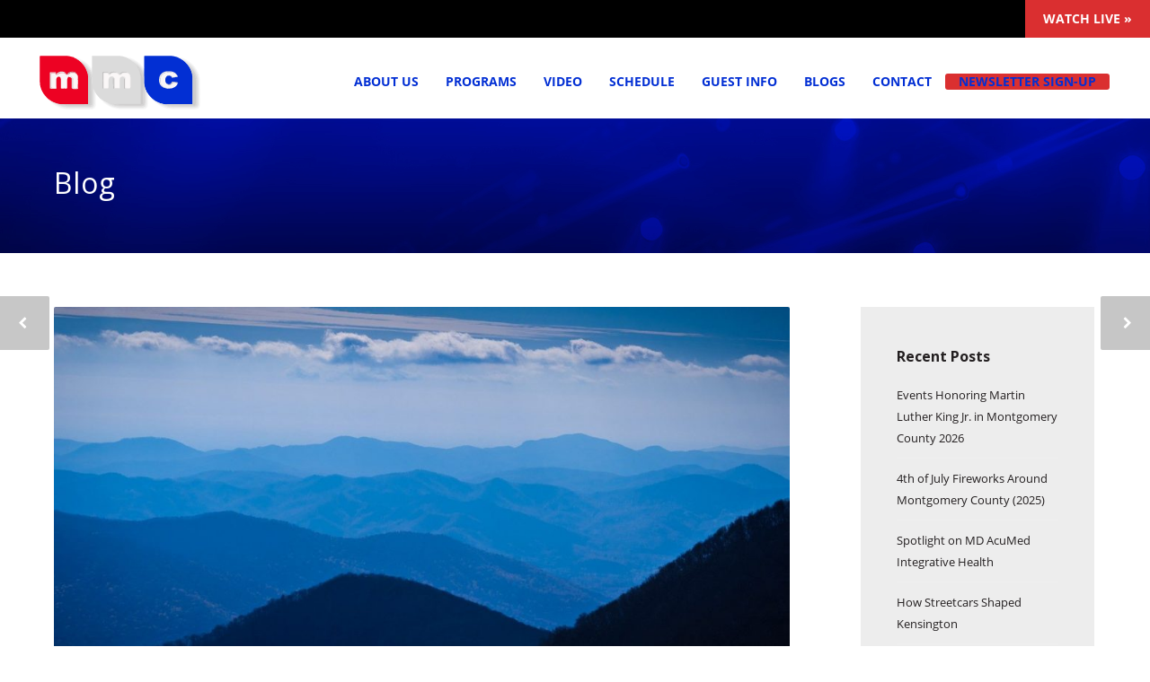

--- FILE ---
content_type: text/html; charset=UTF-8
request_url: https://www.mmctv.org/blue-ridge-mountain-folklore-story/
body_size: 81918
content:
<!doctype html>
<html lang="en-US">
<head>
<meta http-equiv="Content-Type" content="text/html; charset=UTF-8" />
<title>Blue Ridge Mountain Folklore Story - Montgomery Municipal Cable Television MMC-TV</title>
<!-- Mobile Specific Metas & Favicons -->
<meta name="viewport" content="width=device-width, initial-scale=1, maximum-scale=1, user-scalable=0"><link rel="shortcut icon" href="https://www.mmctv.org/wp-content/uploads/favicon.png"><link rel="apple-touch-icon" href="https://www.mmctv.org/wp-content/uploads/57x57.png"><link rel="apple-touch-icon" sizes="120x120" href="https://www.mmctv.org/wp-content/uploads/120x120.png"><link rel="apple-touch-icon" sizes="76x76" href="https://www.mmctv.org/wp-content/uploads/76x76.png"><link rel="apple-touch-icon" sizes="152x152" href="https://www.mmctv.org/wp-content/uploads/152x152.png"><!-- WordPress Stuff -->
                        <script>
                            /* You can add more configuration options to webfontloader by previously defining the WebFontConfig with your options */
                            if ( typeof WebFontConfig === "undefined" ) {
                                WebFontConfig = new Object();
                            }
                            WebFontConfig['google'] = {families: ['Open+Sans:300,400,600,700,800,300italic,400italic,600italic,700italic,800italic']};

                            (function() {
                                var wf = document.createElement( 'script' );
                                wf.src = 'https://ajax.googleapis.com/ajax/libs/webfont/1.5.3/webfont.js';
                                wf.type = 'text/javascript';
                                wf.async = 'true';
                                var s = document.getElementsByTagName( 'script' )[0];
                                s.parentNode.insertBefore( wf, s );
                            })();
                        </script>
                        <meta name='robots' content='index, follow, max-image-preview:large, max-snippet:-1, max-video-preview:-1' />
	<style>img:is([sizes="auto" i], [sizes^="auto," i]) { contain-intrinsic-size: 3000px 1500px }</style>
	
	<!-- This site is optimized with the Yoast SEO plugin v25.8 - https://yoast.com/wordpress/plugins/seo/ -->
	<link rel="canonical" href="https://www.mmctv.org/blue-ridge-mountain-folklore-story/" />
	<meta property="og:locale" content="en_US" />
	<meta property="og:type" content="article" />
	<meta property="og:title" content="Blue Ridge Mountain Folklore Story - Montgomery Municipal Cable Television MMC-TV" />
	<meta property="og:description" content="Join Storyteller Ellouise Schoettler tonight at 9:15pm for another story about the whole family; grandparents, parents, and the kids going on a vacation to the Blue Ridge Mountains and they&#8217;re discovery of two old women&#8217;s Folklore Story." />
	<meta property="og:url" content="https://www.mmctv.org/blue-ridge-mountain-folklore-story/" />
	<meta property="og:site_name" content="Montgomery Municipal Cable Television MMC-TV" />
	<meta property="article:publisher" content="https://www.facebook.com/pg/MMCTVCHANNEL16" />
	<meta property="article:published_time" content="2019-10-21T18:06:07+00:00" />
	<meta property="article:modified_time" content="2025-05-15T18:24:42+00:00" />
	<meta property="og:image" content="https://www.mmctv.org/wp-content/uploads/mountain-e1571680396551.jpg" />
	<meta property="og:image:width" content="850" />
	<meta property="og:image:height" content="566" />
	<meta property="og:image:type" content="image/jpeg" />
	<meta name="author" content="Melissa Aymold" />
	<meta name="twitter:card" content="summary_large_image" />
	<meta name="twitter:creator" content="@MMCTV16" />
	<meta name="twitter:site" content="@MMCTV16" />
	<meta name="twitter:label1" content="Written by" />
	<meta name="twitter:data1" content="Melissa Aymold" />
	<script type="application/ld+json" class="yoast-schema-graph">{"@context":"https://schema.org","@graph":[{"@type":"Article","@id":"https://www.mmctv.org/blue-ridge-mountain-folklore-story/#article","isPartOf":{"@id":"https://www.mmctv.org/blue-ridge-mountain-folklore-story/"},"author":{"name":"Melissa Aymold","@id":"https://www.mmctv.org/#/schema/person/813148b01b7d45b96e2dffe02e6d68a9"},"headline":"Blue Ridge Mountain Folklore Story","datePublished":"2019-10-21T18:06:07+00:00","dateModified":"2025-05-15T18:24:42+00:00","mainEntityOfPage":{"@id":"https://www.mmctv.org/blue-ridge-mountain-folklore-story/"},"wordCount":42,"publisher":{"@id":"https://www.mmctv.org/#organization"},"image":{"@id":"https://www.mmctv.org/blue-ridge-mountain-folklore-story/#primaryimage"},"thumbnailUrl":"https://www.mmctv.org/wp-content/uploads/mountain-e1571680396551.jpg","articleSection":["New Episodes"],"inLanguage":"en-US"},{"@type":"WebPage","@id":"https://www.mmctv.org/blue-ridge-mountain-folklore-story/","url":"https://www.mmctv.org/blue-ridge-mountain-folklore-story/","name":"Blue Ridge Mountain Folklore Story - Montgomery Municipal Cable Television MMC-TV","isPartOf":{"@id":"https://www.mmctv.org/#website"},"primaryImageOfPage":{"@id":"https://www.mmctv.org/blue-ridge-mountain-folklore-story/#primaryimage"},"image":{"@id":"https://www.mmctv.org/blue-ridge-mountain-folklore-story/#primaryimage"},"thumbnailUrl":"https://www.mmctv.org/wp-content/uploads/mountain-e1571680396551.jpg","datePublished":"2019-10-21T18:06:07+00:00","dateModified":"2025-05-15T18:24:42+00:00","breadcrumb":{"@id":"https://www.mmctv.org/blue-ridge-mountain-folklore-story/#breadcrumb"},"inLanguage":"en-US","potentialAction":[{"@type":"ReadAction","target":["https://www.mmctv.org/blue-ridge-mountain-folklore-story/"]}]},{"@type":"ImageObject","inLanguage":"en-US","@id":"https://www.mmctv.org/blue-ridge-mountain-folklore-story/#primaryimage","url":"https://www.mmctv.org/wp-content/uploads/mountain-e1571680396551.jpg","contentUrl":"https://www.mmctv.org/wp-content/uploads/mountain-e1571680396551.jpg","width":850,"height":566},{"@type":"BreadcrumbList","@id":"https://www.mmctv.org/blue-ridge-mountain-folklore-story/#breadcrumb","itemListElement":[{"@type":"ListItem","position":1,"name":"Home","item":"https://www.mmctv.org/"},{"@type":"ListItem","position":2,"name":"Blue Ridge Mountain Folklore Story"}]},{"@type":"WebSite","@id":"https://www.mmctv.org/#website","url":"https://www.mmctv.org/","name":"Montgomery Municipal Cable Television MMC-TV","description":"Increasing community awareness among citizens by airing municipal, educational and social events within the municipalities we represent.","publisher":{"@id":"https://www.mmctv.org/#organization"},"potentialAction":[{"@type":"SearchAction","target":{"@type":"EntryPoint","urlTemplate":"https://www.mmctv.org/?s={search_term_string}"},"query-input":{"@type":"PropertyValueSpecification","valueRequired":true,"valueName":"search_term_string"}}],"inLanguage":"en-US"},{"@type":"Organization","@id":"https://www.mmctv.org/#organization","name":"Montgomery Municipal Cable Television - MMC-TV","url":"https://www.mmctv.org/","logo":{"@type":"ImageObject","inLanguage":"en-US","@id":"https://www.mmctv.org/#/schema/logo/image/","url":"https://www.mmctv.org/wp-content/uploads/logo-transparent.svg","contentUrl":"https://www.mmctv.org/wp-content/uploads/logo-transparent.svg","width":1,"height":1,"caption":"Montgomery Municipal Cable Television - MMC-TV"},"image":{"@id":"https://www.mmctv.org/#/schema/logo/image/"},"sameAs":["https://www.facebook.com/pg/MMCTVCHANNEL16","https://x.com/MMCTV16","https://www.instagram.com/montgomerymunicipalcable","https://www.linkedin.com/company/11304793/","https://www.youtube.com/channel/UCeUuQ-ztb-QetB7TmIscDvg"]},{"@type":"Person","@id":"https://www.mmctv.org/#/schema/person/813148b01b7d45b96e2dffe02e6d68a9","name":"Melissa Aymold","image":{"@type":"ImageObject","inLanguage":"en-US","@id":"https://www.mmctv.org/#/schema/person/image/","url":"https://secure.gravatar.com/avatar/d80f712bfd6a40d5adc494d1a2be6f5f886eaf17eaa8f54b44eca8b257857406?s=96&d=mm&r=g","contentUrl":"https://secure.gravatar.com/avatar/d80f712bfd6a40d5adc494d1a2be6f5f886eaf17eaa8f54b44eca8b257857406?s=96&d=mm&r=g","caption":"Melissa Aymold"},"sameAs":["https://www.mmctv.org"],"url":"https://www.mmctv.org/author/mmctv-admin/"}]}</script>
	<!-- / Yoast SEO plugin. -->


<link rel='dns-prefetch' href='//www.googletagmanager.com' />
<link rel="alternate" type="application/rss+xml" title="Montgomery Municipal Cable Television MMC-TV &raquo; Feed" href="https://www.mmctv.org/feed/" />
<link rel="alternate" type="application/rss+xml" title="Montgomery Municipal Cable Television MMC-TV &raquo; Comments Feed" href="https://www.mmctv.org/comments/feed/" />
		<!-- This site uses the Google Analytics by MonsterInsights plugin v9.7.0 - Using Analytics tracking - https://www.monsterinsights.com/ -->
							<script src="//www.googletagmanager.com/gtag/js?id=G-5VPT80KYBE"  data-cfasync="false" data-wpfc-render="false" type="text/javascript" async></script>
			<script data-cfasync="false" data-wpfc-render="false" type="text/javascript">
				var mi_version = '9.7.0';
				var mi_track_user = true;
				var mi_no_track_reason = '';
								var MonsterInsightsDefaultLocations = {"page_location":"https:\/\/www.mmctv.org\/blue-ridge-mountain-folklore-story\/"};
								if ( typeof MonsterInsightsPrivacyGuardFilter === 'function' ) {
					var MonsterInsightsLocations = (typeof MonsterInsightsExcludeQuery === 'object') ? MonsterInsightsPrivacyGuardFilter( MonsterInsightsExcludeQuery ) : MonsterInsightsPrivacyGuardFilter( MonsterInsightsDefaultLocations );
				} else {
					var MonsterInsightsLocations = (typeof MonsterInsightsExcludeQuery === 'object') ? MonsterInsightsExcludeQuery : MonsterInsightsDefaultLocations;
				}

								var disableStrs = [
										'ga-disable-G-5VPT80KYBE',
									];

				/* Function to detect opted out users */
				function __gtagTrackerIsOptedOut() {
					for (var index = 0; index < disableStrs.length; index++) {
						if (document.cookie.indexOf(disableStrs[index] + '=true') > -1) {
							return true;
						}
					}

					return false;
				}

				/* Disable tracking if the opt-out cookie exists. */
				if (__gtagTrackerIsOptedOut()) {
					for (var index = 0; index < disableStrs.length; index++) {
						window[disableStrs[index]] = true;
					}
				}

				/* Opt-out function */
				function __gtagTrackerOptout() {
					for (var index = 0; index < disableStrs.length; index++) {
						document.cookie = disableStrs[index] + '=true; expires=Thu, 31 Dec 2099 23:59:59 UTC; path=/';
						window[disableStrs[index]] = true;
					}
				}

				if ('undefined' === typeof gaOptout) {
					function gaOptout() {
						__gtagTrackerOptout();
					}
				}
								window.dataLayer = window.dataLayer || [];

				window.MonsterInsightsDualTracker = {
					helpers: {},
					trackers: {},
				};
				if (mi_track_user) {
					function __gtagDataLayer() {
						dataLayer.push(arguments);
					}

					function __gtagTracker(type, name, parameters) {
						if (!parameters) {
							parameters = {};
						}

						if (parameters.send_to) {
							__gtagDataLayer.apply(null, arguments);
							return;
						}

						if (type === 'event') {
														parameters.send_to = monsterinsights_frontend.v4_id;
							var hookName = name;
							if (typeof parameters['event_category'] !== 'undefined') {
								hookName = parameters['event_category'] + ':' + name;
							}

							if (typeof MonsterInsightsDualTracker.trackers[hookName] !== 'undefined') {
								MonsterInsightsDualTracker.trackers[hookName](parameters);
							} else {
								__gtagDataLayer('event', name, parameters);
							}
							
						} else {
							__gtagDataLayer.apply(null, arguments);
						}
					}

					__gtagTracker('js', new Date());
					__gtagTracker('set', {
						'developer_id.dZGIzZG': true,
											});
					if ( MonsterInsightsLocations.page_location ) {
						__gtagTracker('set', MonsterInsightsLocations);
					}
										__gtagTracker('config', 'G-5VPT80KYBE', {"forceSSL":"true","link_attribution":"true"} );
										window.gtag = __gtagTracker;										(function () {
						/* https://developers.google.com/analytics/devguides/collection/analyticsjs/ */
						/* ga and __gaTracker compatibility shim. */
						var noopfn = function () {
							return null;
						};
						var newtracker = function () {
							return new Tracker();
						};
						var Tracker = function () {
							return null;
						};
						var p = Tracker.prototype;
						p.get = noopfn;
						p.set = noopfn;
						p.send = function () {
							var args = Array.prototype.slice.call(arguments);
							args.unshift('send');
							__gaTracker.apply(null, args);
						};
						var __gaTracker = function () {
							var len = arguments.length;
							if (len === 0) {
								return;
							}
							var f = arguments[len - 1];
							if (typeof f !== 'object' || f === null || typeof f.hitCallback !== 'function') {
								if ('send' === arguments[0]) {
									var hitConverted, hitObject = false, action;
									if ('event' === arguments[1]) {
										if ('undefined' !== typeof arguments[3]) {
											hitObject = {
												'eventAction': arguments[3],
												'eventCategory': arguments[2],
												'eventLabel': arguments[4],
												'value': arguments[5] ? arguments[5] : 1,
											}
										}
									}
									if ('pageview' === arguments[1]) {
										if ('undefined' !== typeof arguments[2]) {
											hitObject = {
												'eventAction': 'page_view',
												'page_path': arguments[2],
											}
										}
									}
									if (typeof arguments[2] === 'object') {
										hitObject = arguments[2];
									}
									if (typeof arguments[5] === 'object') {
										Object.assign(hitObject, arguments[5]);
									}
									if ('undefined' !== typeof arguments[1].hitType) {
										hitObject = arguments[1];
										if ('pageview' === hitObject.hitType) {
											hitObject.eventAction = 'page_view';
										}
									}
									if (hitObject) {
										action = 'timing' === arguments[1].hitType ? 'timing_complete' : hitObject.eventAction;
										hitConverted = mapArgs(hitObject);
										__gtagTracker('event', action, hitConverted);
									}
								}
								return;
							}

							function mapArgs(args) {
								var arg, hit = {};
								var gaMap = {
									'eventCategory': 'event_category',
									'eventAction': 'event_action',
									'eventLabel': 'event_label',
									'eventValue': 'event_value',
									'nonInteraction': 'non_interaction',
									'timingCategory': 'event_category',
									'timingVar': 'name',
									'timingValue': 'value',
									'timingLabel': 'event_label',
									'page': 'page_path',
									'location': 'page_location',
									'title': 'page_title',
									'referrer' : 'page_referrer',
								};
								for (arg in args) {
																		if (!(!args.hasOwnProperty(arg) || !gaMap.hasOwnProperty(arg))) {
										hit[gaMap[arg]] = args[arg];
									} else {
										hit[arg] = args[arg];
									}
								}
								return hit;
							}

							try {
								f.hitCallback();
							} catch (ex) {
							}
						};
						__gaTracker.create = newtracker;
						__gaTracker.getByName = newtracker;
						__gaTracker.getAll = function () {
							return [];
						};
						__gaTracker.remove = noopfn;
						__gaTracker.loaded = true;
						window['__gaTracker'] = __gaTracker;
					})();
									} else {
										console.log("");
					(function () {
						function __gtagTracker() {
							return null;
						}

						window['__gtagTracker'] = __gtagTracker;
						window['gtag'] = __gtagTracker;
					})();
									}
			</script>
			
							<!-- / Google Analytics by MonsterInsights -->
		<script type="text/javascript">
/* <![CDATA[ */
window._wpemojiSettings = {"baseUrl":"https:\/\/s.w.org\/images\/core\/emoji\/16.0.1\/72x72\/","ext":".png","svgUrl":"https:\/\/s.w.org\/images\/core\/emoji\/16.0.1\/svg\/","svgExt":".svg","source":{"concatemoji":"https:\/\/www.mmctv.org\/wp-includes\/js\/wp-emoji-release.min.js"}};
/*! This file is auto-generated */
!function(s,n){var o,i,e;function c(e){try{var t={supportTests:e,timestamp:(new Date).valueOf()};sessionStorage.setItem(o,JSON.stringify(t))}catch(e){}}function p(e,t,n){e.clearRect(0,0,e.canvas.width,e.canvas.height),e.fillText(t,0,0);var t=new Uint32Array(e.getImageData(0,0,e.canvas.width,e.canvas.height).data),a=(e.clearRect(0,0,e.canvas.width,e.canvas.height),e.fillText(n,0,0),new Uint32Array(e.getImageData(0,0,e.canvas.width,e.canvas.height).data));return t.every(function(e,t){return e===a[t]})}function u(e,t){e.clearRect(0,0,e.canvas.width,e.canvas.height),e.fillText(t,0,0);for(var n=e.getImageData(16,16,1,1),a=0;a<n.data.length;a++)if(0!==n.data[a])return!1;return!0}function f(e,t,n,a){switch(t){case"flag":return n(e,"\ud83c\udff3\ufe0f\u200d\u26a7\ufe0f","\ud83c\udff3\ufe0f\u200b\u26a7\ufe0f")?!1:!n(e,"\ud83c\udde8\ud83c\uddf6","\ud83c\udde8\u200b\ud83c\uddf6")&&!n(e,"\ud83c\udff4\udb40\udc67\udb40\udc62\udb40\udc65\udb40\udc6e\udb40\udc67\udb40\udc7f","\ud83c\udff4\u200b\udb40\udc67\u200b\udb40\udc62\u200b\udb40\udc65\u200b\udb40\udc6e\u200b\udb40\udc67\u200b\udb40\udc7f");case"emoji":return!a(e,"\ud83e\udedf")}return!1}function g(e,t,n,a){var r="undefined"!=typeof WorkerGlobalScope&&self instanceof WorkerGlobalScope?new OffscreenCanvas(300,150):s.createElement("canvas"),o=r.getContext("2d",{willReadFrequently:!0}),i=(o.textBaseline="top",o.font="600 32px Arial",{});return e.forEach(function(e){i[e]=t(o,e,n,a)}),i}function t(e){var t=s.createElement("script");t.src=e,t.defer=!0,s.head.appendChild(t)}"undefined"!=typeof Promise&&(o="wpEmojiSettingsSupports",i=["flag","emoji"],n.supports={everything:!0,everythingExceptFlag:!0},e=new Promise(function(e){s.addEventListener("DOMContentLoaded",e,{once:!0})}),new Promise(function(t){var n=function(){try{var e=JSON.parse(sessionStorage.getItem(o));if("object"==typeof e&&"number"==typeof e.timestamp&&(new Date).valueOf()<e.timestamp+604800&&"object"==typeof e.supportTests)return e.supportTests}catch(e){}return null}();if(!n){if("undefined"!=typeof Worker&&"undefined"!=typeof OffscreenCanvas&&"undefined"!=typeof URL&&URL.createObjectURL&&"undefined"!=typeof Blob)try{var e="postMessage("+g.toString()+"("+[JSON.stringify(i),f.toString(),p.toString(),u.toString()].join(",")+"));",a=new Blob([e],{type:"text/javascript"}),r=new Worker(URL.createObjectURL(a),{name:"wpTestEmojiSupports"});return void(r.onmessage=function(e){c(n=e.data),r.terminate(),t(n)})}catch(e){}c(n=g(i,f,p,u))}t(n)}).then(function(e){for(var t in e)n.supports[t]=e[t],n.supports.everything=n.supports.everything&&n.supports[t],"flag"!==t&&(n.supports.everythingExceptFlag=n.supports.everythingExceptFlag&&n.supports[t]);n.supports.everythingExceptFlag=n.supports.everythingExceptFlag&&!n.supports.flag,n.DOMReady=!1,n.readyCallback=function(){n.DOMReady=!0}}).then(function(){return e}).then(function(){var e;n.supports.everything||(n.readyCallback(),(e=n.source||{}).concatemoji?t(e.concatemoji):e.wpemoji&&e.twemoji&&(t(e.twemoji),t(e.wpemoji)))}))}((window,document),window._wpemojiSettings);
/* ]]> */
</script>
<style id='wp-emoji-styles-inline-css' type='text/css'>

	img.wp-smiley, img.emoji {
		display: inline !important;
		border: none !important;
		box-shadow: none !important;
		height: 1em !important;
		width: 1em !important;
		margin: 0 0.07em !important;
		vertical-align: -0.1em !important;
		background: none !important;
		padding: 0 !important;
	}
</style>
<link rel='stylesheet' id='wp-block-library-css' href='https://www.mmctv.org/wp-includes/css/dist/block-library/style.min.css' type='text/css' media='all' />
<style id='classic-theme-styles-inline-css' type='text/css'>
/*! This file is auto-generated */
.wp-block-button__link{color:#fff;background-color:#32373c;border-radius:9999px;box-shadow:none;text-decoration:none;padding:calc(.667em + 2px) calc(1.333em + 2px);font-size:1.125em}.wp-block-file__button{background:#32373c;color:#fff;text-decoration:none}
</style>
<style id='global-styles-inline-css' type='text/css'>
:root{--wp--preset--aspect-ratio--square: 1;--wp--preset--aspect-ratio--4-3: 4/3;--wp--preset--aspect-ratio--3-4: 3/4;--wp--preset--aspect-ratio--3-2: 3/2;--wp--preset--aspect-ratio--2-3: 2/3;--wp--preset--aspect-ratio--16-9: 16/9;--wp--preset--aspect-ratio--9-16: 9/16;--wp--preset--color--black: #000000;--wp--preset--color--cyan-bluish-gray: #abb8c3;--wp--preset--color--white: #ffffff;--wp--preset--color--pale-pink: #f78da7;--wp--preset--color--vivid-red: #cf2e2e;--wp--preset--color--luminous-vivid-orange: #ff6900;--wp--preset--color--luminous-vivid-amber: #fcb900;--wp--preset--color--light-green-cyan: #7bdcb5;--wp--preset--color--vivid-green-cyan: #00d084;--wp--preset--color--pale-cyan-blue: #8ed1fc;--wp--preset--color--vivid-cyan-blue: #0693e3;--wp--preset--color--vivid-purple: #9b51e0;--wp--preset--gradient--vivid-cyan-blue-to-vivid-purple: linear-gradient(135deg,rgba(6,147,227,1) 0%,rgb(155,81,224) 100%);--wp--preset--gradient--light-green-cyan-to-vivid-green-cyan: linear-gradient(135deg,rgb(122,220,180) 0%,rgb(0,208,130) 100%);--wp--preset--gradient--luminous-vivid-amber-to-luminous-vivid-orange: linear-gradient(135deg,rgba(252,185,0,1) 0%,rgba(255,105,0,1) 100%);--wp--preset--gradient--luminous-vivid-orange-to-vivid-red: linear-gradient(135deg,rgba(255,105,0,1) 0%,rgb(207,46,46) 100%);--wp--preset--gradient--very-light-gray-to-cyan-bluish-gray: linear-gradient(135deg,rgb(238,238,238) 0%,rgb(169,184,195) 100%);--wp--preset--gradient--cool-to-warm-spectrum: linear-gradient(135deg,rgb(74,234,220) 0%,rgb(151,120,209) 20%,rgb(207,42,186) 40%,rgb(238,44,130) 60%,rgb(251,105,98) 80%,rgb(254,248,76) 100%);--wp--preset--gradient--blush-light-purple: linear-gradient(135deg,rgb(255,206,236) 0%,rgb(152,150,240) 100%);--wp--preset--gradient--blush-bordeaux: linear-gradient(135deg,rgb(254,205,165) 0%,rgb(254,45,45) 50%,rgb(107,0,62) 100%);--wp--preset--gradient--luminous-dusk: linear-gradient(135deg,rgb(255,203,112) 0%,rgb(199,81,192) 50%,rgb(65,88,208) 100%);--wp--preset--gradient--pale-ocean: linear-gradient(135deg,rgb(255,245,203) 0%,rgb(182,227,212) 50%,rgb(51,167,181) 100%);--wp--preset--gradient--electric-grass: linear-gradient(135deg,rgb(202,248,128) 0%,rgb(113,206,126) 100%);--wp--preset--gradient--midnight: linear-gradient(135deg,rgb(2,3,129) 0%,rgb(40,116,252) 100%);--wp--preset--font-size--small: 13px;--wp--preset--font-size--medium: 20px;--wp--preset--font-size--large: 36px;--wp--preset--font-size--x-large: 42px;--wp--preset--spacing--20: 0.44rem;--wp--preset--spacing--30: 0.67rem;--wp--preset--spacing--40: 1rem;--wp--preset--spacing--50: 1.5rem;--wp--preset--spacing--60: 2.25rem;--wp--preset--spacing--70: 3.38rem;--wp--preset--spacing--80: 5.06rem;--wp--preset--shadow--natural: 6px 6px 9px rgba(0, 0, 0, 0.2);--wp--preset--shadow--deep: 12px 12px 50px rgba(0, 0, 0, 0.4);--wp--preset--shadow--sharp: 6px 6px 0px rgba(0, 0, 0, 0.2);--wp--preset--shadow--outlined: 6px 6px 0px -3px rgba(255, 255, 255, 1), 6px 6px rgba(0, 0, 0, 1);--wp--preset--shadow--crisp: 6px 6px 0px rgba(0, 0, 0, 1);}:where(.is-layout-flex){gap: 0.5em;}:where(.is-layout-grid){gap: 0.5em;}body .is-layout-flex{display: flex;}.is-layout-flex{flex-wrap: wrap;align-items: center;}.is-layout-flex > :is(*, div){margin: 0;}body .is-layout-grid{display: grid;}.is-layout-grid > :is(*, div){margin: 0;}:where(.wp-block-columns.is-layout-flex){gap: 2em;}:where(.wp-block-columns.is-layout-grid){gap: 2em;}:where(.wp-block-post-template.is-layout-flex){gap: 1.25em;}:where(.wp-block-post-template.is-layout-grid){gap: 1.25em;}.has-black-color{color: var(--wp--preset--color--black) !important;}.has-cyan-bluish-gray-color{color: var(--wp--preset--color--cyan-bluish-gray) !important;}.has-white-color{color: var(--wp--preset--color--white) !important;}.has-pale-pink-color{color: var(--wp--preset--color--pale-pink) !important;}.has-vivid-red-color{color: var(--wp--preset--color--vivid-red) !important;}.has-luminous-vivid-orange-color{color: var(--wp--preset--color--luminous-vivid-orange) !important;}.has-luminous-vivid-amber-color{color: var(--wp--preset--color--luminous-vivid-amber) !important;}.has-light-green-cyan-color{color: var(--wp--preset--color--light-green-cyan) !important;}.has-vivid-green-cyan-color{color: var(--wp--preset--color--vivid-green-cyan) !important;}.has-pale-cyan-blue-color{color: var(--wp--preset--color--pale-cyan-blue) !important;}.has-vivid-cyan-blue-color{color: var(--wp--preset--color--vivid-cyan-blue) !important;}.has-vivid-purple-color{color: var(--wp--preset--color--vivid-purple) !important;}.has-black-background-color{background-color: var(--wp--preset--color--black) !important;}.has-cyan-bluish-gray-background-color{background-color: var(--wp--preset--color--cyan-bluish-gray) !important;}.has-white-background-color{background-color: var(--wp--preset--color--white) !important;}.has-pale-pink-background-color{background-color: var(--wp--preset--color--pale-pink) !important;}.has-vivid-red-background-color{background-color: var(--wp--preset--color--vivid-red) !important;}.has-luminous-vivid-orange-background-color{background-color: var(--wp--preset--color--luminous-vivid-orange) !important;}.has-luminous-vivid-amber-background-color{background-color: var(--wp--preset--color--luminous-vivid-amber) !important;}.has-light-green-cyan-background-color{background-color: var(--wp--preset--color--light-green-cyan) !important;}.has-vivid-green-cyan-background-color{background-color: var(--wp--preset--color--vivid-green-cyan) !important;}.has-pale-cyan-blue-background-color{background-color: var(--wp--preset--color--pale-cyan-blue) !important;}.has-vivid-cyan-blue-background-color{background-color: var(--wp--preset--color--vivid-cyan-blue) !important;}.has-vivid-purple-background-color{background-color: var(--wp--preset--color--vivid-purple) !important;}.has-black-border-color{border-color: var(--wp--preset--color--black) !important;}.has-cyan-bluish-gray-border-color{border-color: var(--wp--preset--color--cyan-bluish-gray) !important;}.has-white-border-color{border-color: var(--wp--preset--color--white) !important;}.has-pale-pink-border-color{border-color: var(--wp--preset--color--pale-pink) !important;}.has-vivid-red-border-color{border-color: var(--wp--preset--color--vivid-red) !important;}.has-luminous-vivid-orange-border-color{border-color: var(--wp--preset--color--luminous-vivid-orange) !important;}.has-luminous-vivid-amber-border-color{border-color: var(--wp--preset--color--luminous-vivid-amber) !important;}.has-light-green-cyan-border-color{border-color: var(--wp--preset--color--light-green-cyan) !important;}.has-vivid-green-cyan-border-color{border-color: var(--wp--preset--color--vivid-green-cyan) !important;}.has-pale-cyan-blue-border-color{border-color: var(--wp--preset--color--pale-cyan-blue) !important;}.has-vivid-cyan-blue-border-color{border-color: var(--wp--preset--color--vivid-cyan-blue) !important;}.has-vivid-purple-border-color{border-color: var(--wp--preset--color--vivid-purple) !important;}.has-vivid-cyan-blue-to-vivid-purple-gradient-background{background: var(--wp--preset--gradient--vivid-cyan-blue-to-vivid-purple) !important;}.has-light-green-cyan-to-vivid-green-cyan-gradient-background{background: var(--wp--preset--gradient--light-green-cyan-to-vivid-green-cyan) !important;}.has-luminous-vivid-amber-to-luminous-vivid-orange-gradient-background{background: var(--wp--preset--gradient--luminous-vivid-amber-to-luminous-vivid-orange) !important;}.has-luminous-vivid-orange-to-vivid-red-gradient-background{background: var(--wp--preset--gradient--luminous-vivid-orange-to-vivid-red) !important;}.has-very-light-gray-to-cyan-bluish-gray-gradient-background{background: var(--wp--preset--gradient--very-light-gray-to-cyan-bluish-gray) !important;}.has-cool-to-warm-spectrum-gradient-background{background: var(--wp--preset--gradient--cool-to-warm-spectrum) !important;}.has-blush-light-purple-gradient-background{background: var(--wp--preset--gradient--blush-light-purple) !important;}.has-blush-bordeaux-gradient-background{background: var(--wp--preset--gradient--blush-bordeaux) !important;}.has-luminous-dusk-gradient-background{background: var(--wp--preset--gradient--luminous-dusk) !important;}.has-pale-ocean-gradient-background{background: var(--wp--preset--gradient--pale-ocean) !important;}.has-electric-grass-gradient-background{background: var(--wp--preset--gradient--electric-grass) !important;}.has-midnight-gradient-background{background: var(--wp--preset--gradient--midnight) !important;}.has-small-font-size{font-size: var(--wp--preset--font-size--small) !important;}.has-medium-font-size{font-size: var(--wp--preset--font-size--medium) !important;}.has-large-font-size{font-size: var(--wp--preset--font-size--large) !important;}.has-x-large-font-size{font-size: var(--wp--preset--font-size--x-large) !important;}
:where(.wp-block-post-template.is-layout-flex){gap: 1.25em;}:where(.wp-block-post-template.is-layout-grid){gap: 1.25em;}
:where(.wp-block-columns.is-layout-flex){gap: 2em;}:where(.wp-block-columns.is-layout-grid){gap: 2em;}
:root :where(.wp-block-pullquote){font-size: 1.5em;line-height: 1.6;}
</style>
<link rel='stylesheet' id='menu-image-css' href='https://www.mmctv.org/wp-content/plugins/menu-image/includes/css/menu-image.css' type='text/css' media='all' />
<link rel='stylesheet' id='dashicons-css' href='https://www.mmctv.org/wp-includes/css/dashicons.min.css' type='text/css' media='all' />
<link rel='stylesheet' id='stylesheet-css' href='https://www.mmctv.org/wp-content/themes/mmctv-child/style.css' type='text/css' media='all' />
<link rel='stylesheet' id='js_composer_front-css' href='https://www.mmctv.org/wp-content/plugins/js_composer/assets/css/js_composer.min.css' type='text/css' media='all' />
<link rel='stylesheet' id='shortcodes-css' href='https://www.mmctv.org/wp-content/themes/mmctv/framework/css/shortcodes.css' type='text/css' media='all' />
<link rel='stylesheet' id='responsive-css' href='https://www.mmctv.org/wp-content/themes/mmctv/framework/css/responsive.css' type='text/css' media='all' />
<link rel='stylesheet' id='vc_plugin_table_style_css-css' href='https://www.mmctv.org/wp-content/plugins/easy-tables-vc/assets/css/style.css' type='text/css' media='all' />
<link rel='stylesheet' id='vc_plugin_themes_css-css' href='https://www.mmctv.org/wp-content/plugins/easy-tables-vc/assets/css/themes.css' type='text/css' media='all' />
<link rel='stylesheet' id='__EPYT__style-css' href='https://www.mmctv.org/wp-content/plugins/youtube-embed-plus/styles/ytprefs.min.css' type='text/css' media='all' />
<style id='__EPYT__style-inline-css' type='text/css'>

                .epyt-gallery-thumb {
                        width: 33.333%;
                }
                
</style>
<script type="text/javascript" src="https://www.mmctv.org/wp-content/plugins/google-analytics-premium/assets/js/frontend-gtag.min.js" id="monsterinsights-frontend-script-js" async="async" data-wp-strategy="async"></script>
<script data-cfasync="false" data-wpfc-render="false" type="text/javascript" id='monsterinsights-frontend-script-js-extra'>/* <![CDATA[ */
var monsterinsights_frontend = {"js_events_tracking":"true","download_extensions":"doc,pdf,ppt,zip,xls,docx,pptx,xlsx","inbound_paths":"[{\"path\":\"\\\/go\\\/\",\"label\":\"affiliate\"},{\"path\":\"\\\/recommend\\\/\",\"label\":\"affiliate\"}]","home_url":"https:\/\/www.mmctv.org","hash_tracking":"false","v4_id":"G-5VPT80KYBE"};/* ]]> */
</script>
<script type="text/javascript" src="https://www.mmctv.org/wp-includes/js/jquery/jquery.min.js" id="jquery-core-js"></script>
<script type="text/javascript" src="https://www.mmctv.org/wp-includes/js/jquery/jquery-migrate.min.js" id="jquery-migrate-js"></script>
<script type="text/javascript" id="sfpp-fb-root-js-extra">
/* <![CDATA[ */
var sfpp_script_vars = {"language":"en_US","appId":"297186066963865"};
/* ]]> */
</script>
<script type="text/javascript" async="async" src="https://www.mmctv.org/wp-content/plugins/simple-facebook-twitter-widget/js/simple-facebook-page-root.js" id="sfpp-fb-root-js"></script>

<!-- Google tag (gtag.js) snippet added by Site Kit -->
<!-- Google Analytics snippet added by Site Kit -->
<script type="text/javascript" src="https://www.googletagmanager.com/gtag/js?id=GT-WB29GX3Z" id="google_gtagjs-js" async></script>
<script type="text/javascript" id="google_gtagjs-js-after">
/* <![CDATA[ */
window.dataLayer = window.dataLayer || [];function gtag(){dataLayer.push(arguments);}
gtag("set","linker",{"domains":["www.mmctv.org"]});
gtag("js", new Date());
gtag("set", "developer_id.dZTNiMT", true);
gtag("config", "GT-WB29GX3Z");
 window._googlesitekit = window._googlesitekit || {}; window._googlesitekit.throttledEvents = []; window._googlesitekit.gtagEvent = (name, data) => { var key = JSON.stringify( { name, data } ); if ( !! window._googlesitekit.throttledEvents[ key ] ) { return; } window._googlesitekit.throttledEvents[ key ] = true; setTimeout( () => { delete window._googlesitekit.throttledEvents[ key ]; }, 5 ); gtag( "event", name, { ...data, event_source: "site-kit" } ); }; 
/* ]]> */
</script>
<script type="text/javascript" id="__ytprefs__-js-extra">
/* <![CDATA[ */
var _EPYT_ = {"ajaxurl":"https:\/\/www.mmctv.org\/wp-admin\/admin-ajax.php","security":"0d6f5061ae","gallery_scrolloffset":"20","eppathtoscripts":"https:\/\/www.mmctv.org\/wp-content\/plugins\/youtube-embed-plus\/scripts\/","eppath":"https:\/\/www.mmctv.org\/wp-content\/plugins\/youtube-embed-plus\/","epresponsiveselector":"[\"iframe.__youtube_prefs__\",\"iframe[src*='youtube.com']\",\"iframe[src*='youtube-nocookie.com']\",\"iframe[data-ep-src*='youtube.com']\",\"iframe[data-ep-src*='youtube-nocookie.com']\",\"iframe[data-ep-gallerysrc*='youtube.com']\"]","epdovol":"1","version":"14.2.3","evselector":"iframe.__youtube_prefs__[src], iframe[src*=\"youtube.com\/embed\/\"], iframe[src*=\"youtube-nocookie.com\/embed\/\"]","ajax_compat":"","maxres_facade":"eager","ytapi_load":"light","pause_others":"","stopMobileBuffer":"1","facade_mode":"","not_live_on_channel":""};
/* ]]> */
</script>
<script type="text/javascript" defer src="https://www.mmctv.org/wp-content/plugins/youtube-embed-plus/scripts/ytprefs.min.js" id="__ytprefs__-js"></script>
<script></script><link rel="https://api.w.org/" href="https://www.mmctv.org/wp-json/" /><link rel="alternate" title="JSON" type="application/json" href="https://www.mmctv.org/wp-json/wp/v2/posts/4695" /><link rel="EditURI" type="application/rsd+xml" title="RSD" href="https://www.mmctv.org/xmlrpc.php?rsd" />
<meta name="generator" content="WordPress 6.8.3" />
<link rel='shortlink' href='https://www.mmctv.org/?p=4695' />
<link rel="alternate" title="oEmbed (JSON)" type="application/json+oembed" href="https://www.mmctv.org/wp-json/oembed/1.0/embed?url=https%3A%2F%2Fwww.mmctv.org%2Fblue-ridge-mountain-folklore-story%2F" />
<link rel="alternate" title="oEmbed (XML)" type="text/xml+oembed" href="https://www.mmctv.org/wp-json/oembed/1.0/embed?url=https%3A%2F%2Fwww.mmctv.org%2Fblue-ridge-mountain-folklore-story%2F&#038;format=xml" />
<meta name="generator" content="Site Kit by Google 1.170.0" /><style type="text/css">
body{ font: 400 13px , Arial, Helvetica, sans-serif; color: #777777; line-height: 1.9;} .wrapall, .boxed-layout{ background-color: #ffffff; } body.page-template-page-blank-php{ background: #ffffff !important; } h1, .title-h1{ font: 28px Open Sans, Arial, Helvetica, sans-serif; color: #333333; } h2{ font: 24px Open Sans, Arial, Helvetica, sans-serif; color: #333333; } h3{ font: 20px Open Sans, Arial, Helvetica, sans-serif; color: #333333; } h4{ font: 16px Open Sans, Arial, Helvetica, sans-serif; color: #333333; } h5{ font: 16px Open Sans, Arial, Helvetica, sans-serif; color: #333333; } h6{ font: 16px Open Sans, Arial, Helvetica, sans-serif; color: #333333; } .title{ font-family: 'Open Sans', Arial, Helvetica, sans-serif; } h1 a, h2 a, h3 a, h4 a, h5 a, h6 a { font-weight: inherit; color: inherit; } h1 a:hover, h2 a:hover, h3 a:hover, h4 a:hover, h5 a:hover, h6 a:hover, a:hover h1, a:hover h2, a:hover h3, a:hover h4, a:hover h5, a:hover h6 { color: #022fd4; } a{ color: #022fd4; } a:hover{ color: #022fd4; } input[type='text'], input[type='password'], input[type='email'], input[type='tel'], textarea, select { font-family: , Arial, Helvetica, sans-serif; font-size: 13px; } #sidebar .widget h3{ font: 14px , Arial, Helvetica, sans-serif; color: #444444; } .container .twelve.alt.sidebar-right, .container .twelve.alt.sidebar-left, #sidebar.sidebar-right #sidebar-widgets, #sidebar.sidebar-left #sidebar-widgets{ border-color: #efefef;} #topbar{ background: #f5f5f5; color: #777777; } #topbar a{ color: #999999; } #topbar a:hover{ color: #333333; } @media only screen and (max-width: 767px) { #topbar .topbar-col1{ background: #f5f5f5; } } /* Navigation */ #navigation > ul > li > a{ font: 13px , Arial, Helvetica, sans-serif; color: #777777; } #navigation > ul > li:hover > a, #navigation > ul > li > a:hover { color: #ffffff; } #navigation li.current-menu-item > a:hover, #navigation li.current-page-ancestor > a:hover, #navigation li.current-menu-ancestor > a:hover, #navigation li.current-menu-parent > a:hover, #navigation li.current_page_ancestor > a:hover, #navigation > ul > li.sfHover > a { color: #ffffff; } #navigation li.current-menu-item > a, #navigation li.current-page-ancestor > a, #navigation li.current-menu-ancestor > a, #navigation li.current-menu-parent > a, #navigation li.current_page_ancestor > a { color: #022fd4; } #navigation ul li:hover{ border-color: #ffffff; } #navigation li.current-menu-item, #navigation li.current-page-ancestor, #navigation li.current-menu-ancestor, #navigation li.current-menu-parent, #navigation li.current_page_ancestor{ border-color: #022fd4; } #navigation .sub-menu{ background: #262626; } #navigation .sub-menu li a{ font: 13px , Arial, Helvetica, sans-serif; color: #bbbbbb; } #navigation .sub-menu li a:hover{ color: #ffffff; } #navigation .sub-menu li.current_page_item > a, #navigation .sub-menu li.current_page_item > a:hover, #navigation .sub-menu li.current-menu-item > a, #navigation .sub-menu li.current-menu-item > a:hover, #navigation .sub-menu li.current-page-ancestor > a, #navigation .sub-menu li.current-page-ancestor > a:hover, #navigation .sub-menu li.current-menu-ancestor > a, #navigation .sub-menu li.current-menu-ancestor > a:hover, #navigation .sub-menu li.current-menu-parent > a, #navigation .sub-menu li.current-menu-parent > a:hover, #navigation .sub-menu li.current_page_ancestor > a, #navigation .sub-menu li.current_page_ancestor > a:hover{ color: #ffffff; } #navigation .sub-menu li a, #navigation .sub-menu ul li a{ border-color: #333333; } #navigation > ul > li.megamenu > ul.sub-menu{ background: #262626; border-color: #ffffff; } #navigation > ul > li.megamenu > ul > li { border-right-color: #333333 !important; } #navigation > ul > li.megamenu ul li a{ color:#bbbbbb; } #navigation > ul > li.megamenu > ul > li > a { color:#ffffff; } #navigation > ul > li.megamenu > ul ul li a:hover, #header #navigation > ul > li.megamenu > ul ul li.current-menu-item a { color: #ffffff !important; background-color: #333333 !important; } /* Header General */ #search-btn, #shopping-btn, #close-search-btn { color: #bbbbbb; } #search-btn:hover, #shopping-btn:hover, #close-search-btn:hover { color: #999999; } #slogan{ font: 400 20px Open Sans, Arial, Helvetica, sans-serif; color: #777777; margin-top: 26px; } /* Mobile Header */ #mobile-navigation{ background: #262626; } #mobile-navigation ul li a{ font: 13px , Arial, Helvetica, sans-serif; color: #bbbbbb; border-bottom-color: #333333 !important; } #mobile-navigation ul li a:hover, #mobile-navigation ul li a:hover [class^='fa-'], #mobile-navigation li.open > a, #mobile-navigation ul li.current-menu-item > a, #mobile-navigation ul li.current-menu-ancestor > a{ color: #ffffff; } body #mobile-navigation li.open > a [class^='fa-']{ color: #ffffff; } #mobile-navigation form, #mobile-navigation form input{ background: #444444; color: #cccccc; } #mobile-navigation form:before{ color: #cccccc; } #mobile-header{ background: #ffffff; height: 90px; } #mobile-navigation-btn, #mobile-cart-btn, #mobile-shopping-btn{ color: #bbbbbb; line-height: 90px; } #mobile-navigation-btn:hover, #mobile-cart-btn:hover, #mobile-shopping-btn:hover { color: #999999; } #mobile-header .logo{ margin-top: 20px; } /* Header V1 */ #header.header-v1 { height: 90px; background: #ffffff; } .header-v1 .logo{ margin-top: 20px; } .header-v1 #navigation > ul > li{ height: 90px; padding-top: 40px; } .header-v1 #navigation .sub-menu{ top: 90px; } .header-v1 .header-icons-divider{ line-height: 90px; background: #efefef; } #header.header-v1 .widget_shopping_cart{ top: 90px; } .header-v1 #search-btn, .header-v1 #close-search-btn, .header-v1 #shopping-btn{ line-height: 90px; } .header-v1 #search-top, .header-v1 #search-top input{ height: 90px; } .header-v1 #search-top input{ color: #666666; font-family: , Arial, Helvetica, sans-serif; } /* Header V3 */ #header.header-v3 { background: #ffffff; } .header-v3 .navigation-wrap{ background: #ffffff; border-top: 1px solid #efefef; } .header-v3 .logo { margin-top: 30px; margin-bottom: 30px; } /* Header V4 */ #header.header-v4 { background: #ffffff; } .header-v4 .navigation-wrap{ background: #ffffff; border-top: 1px solid #efefef; } .header-v4 .logo { margin-top: 30px; margin-bottom: 30px; } /* Transparent Header */ #transparentimage{ padding: 90px 0 0 0; } .header-is-transparent #mobile-navigation{ top: 90px; } /* Stuck */ .stuck{ background: #ffffff; } /* Titlebars */ .titlebar h1, .title-h1{ font: 22px Open Sans, Arial, Helvetica, sans-serif; color: #777777; } #fulltitle{ background: #f9f9f9; border-bottom: 1px solid #efefef; } #breadcrumbs{ margin-top: 6px; } #breadcrumbs, #breadcrumbs a{ font: 13px Open Sans, Arial, Helvetica, sans-serif; color: #aaaaaa; } #breadcrumbs a:hover{ color: #666666; } #fullimagecenter h1, #transparentimage h1, #fullimagecenter .title-h1, #transparentimage .title-h1{ font: 42px , Arial, Helvetica, sans-serif; color: #ffffff; text-transform: uppercase; letter-spacing: 1px; text-align: left; } /* Footer */ #footer .widget h3{ font: 13px , Arial, Helvetica, sans-serif; color: #ffffff; } #footer{ color: #444444; border-top: 4px none #1cbac8; } #footer{ background-color: #dcdcdc; } #footer a, #footer .widget ul li:after { color: #444444; } #footer a:hover, #footer .widget ul li:hover:after { color: #444444; } #footer .widget ul li{ border-bottom-color: #333333; } /* Copyright */ #copyright{ background: #1b1b1b; color: #777777; } #copyright a { color: #999999; } #copyright a:hover { color: #cccccc; } /* Color Accent */ .highlight{color:#022fd4 !important;} ::selection{ background: #022fd4; } ::-moz-selection { background: #022fd4; } #shopping-btn span{background:#022fd4;} .blog-page .post h1 a:hover,.blog-page .post h2 a:hover{color:#022fd4;} .entry-image .entry-overlay{background:#022fd4;} .entry-quote a:hover{background:#022fd4;} .entry-link a:hover{background:#022fd4;} .blog-single .entry-tags a:hover{color:#022fd4;} .sharebox ul li a:hover{color:#022fd4;} #pagination .current a{background:#022fd4;} #filters ul li a:hover{color:#022fd4;} #filters ul li a.active{color:#022fd4;} #back-to-top a:hover{background-color:#022fd4;} #sidebar .widget ul li a:hover{color:#022fd4;} #sidebar .widget ul li:hover:after{color:#022fd4;} .widget_tag_cloud a:hover,.widget_product_tag_cloud a:hover{background:#022fd4;border-color:#022fd4;} .widget_portfolio .portfolio-widget-item .portfolio-overlay{background:#022fd4;} #sidebar .widget_nav_menu ul li a:hover{color:#022fd4;} #footer .widget_tag_cloud a:hover,#footer .widget_product_tag_cloud a:hover{background:#022fd4;border-color:#022fd4;} /* Shortcodes */ .box.style-2{border-top-color:#022fd4;} .box.style-4{border-color:#022fd4;} .box.style-6{background:#022fd4;} a.button,input[type=submit],button,.minti_button{background:#022fd4;border-color:#022fd4;} a.button.color-2{color:#022fd4;border-color:#022fd4;} a.button.color-3{background:#022fd4;border-color:#022fd4;} a.button.color-9{color:#022fd4;} a.button.color-6:hover{background:#022fd4;border-color:#022fd4;} a.button.color-7:hover{background:#022fd4;border-color:#022fd4;} .counter-number{color:#022fd4;} .divider-title.align-center:after, .divider-title.align-left:after { background-color:#022fd4 } .divider5{border-bottom-color:#022fd4;} .dropcap.dropcap-circle{background-color:#022fd4;} .dropcap.dropcap-box{background-color:#022fd4;} .dropcap.dropcap-color{color:#022fd4;} .toggle .toggle-title.active, .color-light .toggle .toggle-title.active{ background:#022fd4; border-color: #022fd4;} .iconbox-style-1.icon-color-accent i.boxicon,.iconbox-style-2.icon-color-accent i.boxicon,.iconbox-style-3.icon-color-accent i.boxicon,.iconbox-style-8.icon-color-accent i.boxicon,.iconbox-style-9.icon-color-accent i.boxicon{color:#022fd4!important;} .iconbox-style-4.icon-color-accent i.boxicon,.iconbox-style-5.icon-color-accent i.boxicon,.iconbox-style-6.icon-color-accent i.boxicon,.iconbox-style-7.icon-color-accent i.boxicon,.flip .icon-color-accent.card .back{background:#022fd4;} .latest-blog .blog-item .blog-overlay{background:#022fd4;} .latest-blog .blog-item .blog-pic i{color:#022fd4;} .latest-blog .blog-item h4 a:hover{color:#022fd4;} .progressbar .progress-percentage{background:#022fd4;} .wpb_widgetised_column .widget ul li a:hover{color:#022fd4;} .wpb_widgetised_column .widget ul li:hover:after{color:#022fd4;} .wpb_accordion .wpb_accordion_wrapper .ui-state-active .ui-icon{background-color:#022fd4;} .wpb_accordion .wpb_accordion_wrapper .ui-state-active.wpb_accordion_header a{color:#022fd4;} .wpb_accordion .wpb_accordion_wrapper .wpb_accordion_header a:hover,.wpb_accordion .wpb_accordion_wrapper .wpb_accordion_header a:hover .ui-state-default .ui-icon{color:#022fd4;} .wpb_accordion .wpb_accordion_wrapper .wpb_accordion_header:hover .ui-icon{background-color:#022fd4!important;} .wpb_content_element.wpb_tabs .wpb_tabs_nav li.ui-tabs-active{border-bottom-color:#022fd4;} .portfolio-item h4 a:hover{ color: #022fd4; } .portfolio-filters ul li a:hover { color: #022fd4; } .portfolio-filters ul li a.active { color: #022fd4; } .portfolio-overlay-icon .portfolio-overlay{ background: #022fd4; } .portfolio-overlay-icon i{ color: #022fd4; } .portfolio-overlay-effect .portfolio-overlay{ background: #022fd4; } .portfolio-overlay-name .portfolio-overlay{ background: #022fd4; } .portfolio-detail-attributes ul li a:hover{ color: #022fd4; } a.catimage:hover .catimage-text{ background: #022fd4; } /* WooCommerce */ .products li h3{font: 400 13px , Arial, Helvetica, sans-serif; color: #777777;} .woocommerce .button.checkout-button{background:#022fd4;border-color:#022fd4;} .woocommerce .products .onsale{background:#022fd4;} .product .onsale{background:#022fd4;} button.single_add_to_cart_button:hover{background:#022fd4;} .woocommerce-tabs > ul > li.active a{color:#022fd4;border-bottom-color:#022fd4;} p.stars a:hover{background:#022fd4;} p.stars a.active,p.stars a.active:after{background:#022fd4;} .product_list_widget a{color:#022fd4;} .woocommerce .widget_layered_nav li.chosen a{color:#022fd4!important;} .woocommerce .widget_product_categories > ul > li.current-cat > a{color:#022fd4!important;} .woocommerce .widget_product_categories > ul > li.current-cat:after{color:#022fd4!important;} .woocommerce-message{ background: #022fd4; } .bbp-topics-front ul.super-sticky .bbp-topic-title:before, .bbp-topics ul.super-sticky .bbp-topic-title:before, .bbp-topics ul.sticky .bbp-topic-title:before, .bbp-forum-content ul.sticky .bbp-topic-title:before{color: #022fd4!important; } #subscription-toggle a:hover{ background: #022fd4; } .bbp-pagination-links span.current{ background: #022fd4; } div.wpcf7-mail-sent-ok,div.wpcf7-mail-sent-ng,div.wpcf7-spam-blocked,div.wpcf7-validation-errors{ background: #022fd4; } .wpcf7-not-valid{ border-color: #022fd4 !important;} .products .button.add_to_cart_button{ color: #022fd4!important; } .minti_list.color-accent li:before{ color: #022fd4!important; } .blogslider_text .post-categories li a{ background-color: #022fd4; } .minti_zooming_slider .flex-control-nav li .minti_zooming_slider_ghost { background-color: #022fd4; } .minti_carousel.pagination_numbers .owl-dots .owl-dot.active{ background-color: #022fd4; } .wpb_content_element.wpb_tour .wpb_tabs_nav li.ui-tabs-active, .color-light .wpb_content_element.wpb_tour .wpb_tabs_nav li.ui-tabs-active{ background-color: #022fd4; } .masonry_icon i{ color: #022fd4; } .woocommerce-MyAccount-navigation-link.is-active a{ color: #022fd4;} /* Special Font */ .font-special, .button, .counter-title, h6, .wpb_accordion .wpb_accordion_wrapper .wpb_accordion_header a, .pricing-plan .pricing-plan-head h3, a.catimage, .divider-title, button, input[type='submit'], input[type='reset'], input[type='button'], .vc_pie_chart h4, .page-404 h3, .minti_masonrygrid_item h4{ font-family: '', Arial, Helvetica, sans-serif; /*letter-spacing: 0px; font-weight: ;*/} .ui-helper-reset{ line-height: 1.9; } /* User CSS from Theme Options */ @media only screen and (max-width: 1000px) { #header, .sticky-wrapper{display:none;} #mobile-header{display:inherit} }
</style><meta name="generator" content="Powered by WPBakery Page Builder - drag and drop page builder for WordPress."/>
		<style type="text/css" id="wp-custom-css">
			/* Adjust button */
	.custom-menu-button a{
		color: #ffffff;  		/* Text color */
		background-color: #DA2F30; 	/* Btn bg color */
		padding: 10px 10px; 		/* Space around text */
		border-radius: 3px; 		/* higher number = rounded corners */
		border: solid #000000 0px; 	/* Border color & thickness */
		max-height: 40px; 		/* Max height of button */
	}

/* Adjust icon */
	.custom-menu-button a:before{
		margin-right:5px; 		/* space between icon & text on right */
	}

/* Adjust button on hover or remove the whole thing */
	.custom-menu-button a:hover{
		color: #DA2F30; 		/* Hover color */
		background-color: #DA2F30; 	/* Btn hover bg color */
		border: solid #000 0px; 	/* Hover border color & thickness */
	}

/* Remove default hover on links*/
	.custom-menu-button:hover{
		text-decoration: none;
		color:#fff!important;		</style>
		<noscript><style> .wpb_animate_when_almost_visible { opacity: 1; }</style></noscript><!-- TypeKit -->
<script src="https://use.typekit.net/ubz0erq.js"></script>
<script>try{Typekit.load({ async: true });}catch(e){}</script>
<!-- Global site tag (gtag.js) - Google Analytics -->
<script async src="https://www.googletagmanager.com/gtag/js?id=UA-108205612-1"></script>
<script>
  window.dataLayer = window.dataLayer || [];
  function gtag(){dataLayer.push(arguments);}
  gtag('js', new Date());

  gtag('config', 'UA-108205612-1');
</script>

</head>

<body class="wp-singular post-template-default single single-post postid-4695 single-format-standard wp-theme-mmctv wp-child-theme-mmctv-child smooth-scroll wpb-js-composer js-comp-ver-8.4.1 vc_responsive">

	<div class="site-wrapper wrapall">
		
	<div id="top-bar-wrap">
		<div id="nav_menu-2" class="widget widget_nav_menu"><div class="menu-top-bar-container"><ul id="menu-top-bar" class="menu"><li id="menu-item-3379" class="btn-watch-live menu-item menu-item-type-custom menu-item-object-custom menu-item-3379"><a target="_blank" href="https://www.youtube.com/channel/UCeUuQ-ztb-QetB7TmIscDvg/live">Watch Live »</a></li>
</ul></div></div><div id="custom_html-13" class="widget_text widget widget_custom_html"><div class="textwidget custom-html-widget"><!-- Begin Constant Contact Active Forms -->
<script> var _ctct_m = "d90a622ceae9a3e76c9609d8d66c2905"; </script>
<script id="signupScript" src="//static.ctctcdn.com/js/signup-form-widget/current/signup-form-widget.min.js" async defer></script>
<!-- End Constant Contact Active Forms --></div></div>	</div>
	
	
<header id="header" class="header header-v1 header-v1-only clearfix  ">
		
	<div class="header-wide-container">
	
		<div id="logo-navigation" class="sixteen columns">
			
			<div id="logo" class="logo">
									<a href="https://www.mmctv.org/"><img src="https://www.mmctv.org/wp-content/uploads/logo.svg" alt="Montgomery Municipal Cable Television MMC-TV" class="logo_standard" /></a>
					<a href="https://www.mmctv.org/"><img src="https://www.mmctv.org/wp-content/uploads/logo-transparent.svg" alt="Montgomery Municipal Cable Television MMC-TV" class="logo_transparent" /></a>					<a href="https://www.mmctv.org/"><img src="https://www.mmctv.org/wp-content/uploads/logo.svg" width="" height="" alt="Montgomery Municipal Cable Television MMC-TV" class="logo_retina" /></a>					<a href="https://www.mmctv.org/"><img src="https://www.mmctv.org/wp-content/uploads/logo-transparent.svg" width="" height="" alt="Montgomery Municipal Cable Television MMC-TV" class="logo_retina_transparent" /></a>							</div>

			<div id="navigation" class="clearfix">			
				<div class="header-icons">
												
								</div>	

				<ul id="nav" class="menu"><li id="menu-item-27" class="menu-item menu-item-type-post_type menu-item-object-page menu-item-27"><a href="https://www.mmctv.org/about-us/">About Us</a></li>
<li id="menu-item-26" class="menu-item menu-item-type-post_type menu-item-object-page menu-item-26"><a href="https://www.mmctv.org/programs/">Programs</a></li>
<li id="menu-item-3378" class="menu-item menu-item-type-post_type menu-item-object-page menu-item-3378"><a href="https://www.mmctv.org/video/">Video</a></li>
<li id="menu-item-24" class="menu-item menu-item-type-post_type menu-item-object-page menu-item-24"><a href="https://www.mmctv.org/schedule/">Schedule</a></li>
<li id="menu-item-23" class="menu-item menu-item-type-post_type menu-item-object-page menu-item-23"><a href="https://www.mmctv.org/guest-info/">Guest Info</a></li>
<li id="menu-item-22" class="menu-item menu-item-type-post_type menu-item-object-page menu-item-22"><a href="https://www.mmctv.org/news-events/">Blogs</a></li>
<li id="menu-item-21" class="menu-item menu-item-type-post_type menu-item-object-page menu-item-21"><a href="https://www.mmctv.org/contact/">Contact</a></li>
<li id="menu-item-13992" class="custom-menu-button menu-item menu-item-type-post_type menu-item-object-page menu-item-13992"><a href="https://www.mmctv.org/subscribe-to-our-weekly-newsletter/">Newsletter Sign-Up</a></li>
</ul>			</div>
			
		</div>
		
		
			

	</div>	
	
</header>

<div id="mobile-header" class="mobile-header-v1">
	<div class="container">
		<div class="sixteen columns">
			<div id="mobile-logo" class="logo">
									<a href="https://www.mmctv.org/"><img src="https://www.mmctv.org/wp-content/uploads/logo.svg" alt="Montgomery Municipal Cable Television MMC-TV" class="logo_standard" /></a>
					<a href="https://www.mmctv.org/"><img src="https://www.mmctv.org/wp-content/uploads/logo.svg" width="" height="" alt="Montgomery Municipal Cable Television MMC-TV" class="logo_retina" /></a>							</div>
			<a href="#" id="mobile-navigation-btn"><i class="fa fa-bars"></i></a>
					</div>
	</div>
</div>

<div id="mobile-navigation">
	<div class="container">
		<div class="sixteen columns">
			<div class="menu-main-navigation-container"><ul id="mobile-nav" class="menu"><li class="menu-item menu-item-type-post_type menu-item-object-page menu-item-27"><a href="https://www.mmctv.org/about-us/">About Us</a></li>
<li class="menu-item menu-item-type-post_type menu-item-object-page menu-item-26"><a href="https://www.mmctv.org/programs/">Programs</a></li>
<li class="menu-item menu-item-type-post_type menu-item-object-page menu-item-3378"><a href="https://www.mmctv.org/video/">Video</a></li>
<li class="menu-item menu-item-type-post_type menu-item-object-page menu-item-24"><a href="https://www.mmctv.org/schedule/">Schedule</a></li>
<li class="menu-item menu-item-type-post_type menu-item-object-page menu-item-23"><a href="https://www.mmctv.org/guest-info/">Guest Info</a></li>
<li class="menu-item menu-item-type-post_type menu-item-object-page menu-item-22"><a href="https://www.mmctv.org/news-events/">Blogs</a></li>
<li class="menu-item menu-item-type-post_type menu-item-object-page menu-item-21"><a href="https://www.mmctv.org/contact/">Contact</a></li>
<li class="custom-menu-button menu-item menu-item-type-post_type menu-item-object-page menu-item-13992"><a href="https://www.mmctv.org/subscribe-to-our-weekly-newsletter/">Newsletter Sign-Up</a></li>
</ul></div>			
				
		</div>
	</div>
</div>

		
			
					<div id="fullimagecenter" class="titlebar" style="background-image: url( https://www.mmctv.org/wp-content/uploads/banner.jpg );">
				<div id="fullimagecentertitle">
					<div class="container">
						<div class="sixteen columns">
							 <div class="title-h1">Blog</div> 						</div>
					</div>
				</div>
			</div>
		


<div id="page-wrap" class="blog-page blog-single container">
	
	<div id="content" class="sidebar-right twelve alt columns">
	
					
			<div class="post-time">
    <span class="month">Oct</span>
    <span class="day">21</span>
</div>

<article id="post-4695" class="clearfix post-4695 post type-post status-publish format-standard has-post-thumbnail hentry category-new-episodes">
    
                    <div class="entry-image">
                                            <a href="https://www.mmctv.org/wp-content/uploads/mountain-e1571680396551.jpg" title="Blue Ridge Mountain Folklore Story" class="prettyPhoto" rel="bookmark">
                    <img width="1000" height="563" src="https://www.mmctv.org/wp-content/uploads/mountain-1000x563.jpg" class="attachment-blog size-blog wp-post-image" alt="" decoding="async" fetchpriority="high" />                </a>
                    </div>
                
    <div class="entry-wrap">

        <div class="entry-title">
                            <h1><a href="https://www.mmctv.org/blue-ridge-mountain-folklore-story/" title="Permalink to Blue Ridge Mountain Folklore Story" rel="bookmark">Blue Ridge Mountain Folklore Story</a></h1>
                    </div>

                <div class="entry-meta">
            <ul>
		
		<li class="meta-date">October 21, 2019</li>
					<li class="meta-category"><a href="https://www.mmctv.org/category/new-episodes/" rel="category tag">New Episodes</a></li>
		</ul>
        </div>
        
        <div class="entry-content">
                            <p>Join Storyteller Ellouise Schoettler tonight at 9:15pm for another story about the whole family; grandparents, parents, and the kids going on a vacation to the Blue Ridge Mountains and they&#8217;re discovery of two old women&#8217;s Folklore Story.</p>
<p><img decoding="async" class="alignnone size-full wp-image-4694" src="https://www.mmctv.org/wp-content/uploads/CussingCU2-e1571680658301.jpg" alt="" width="850" height="478" /></p>
                    </div>
        
        
    </div>

</article><!-- #post -->			
							<div class="sharebox clearfix">
	<ul>
			
		<li>
			<a href="http://www.facebook.com/sharer.php?u=https://www.mmctv.org/blue-ridge-mountain-folklore-story/&amp;t=Blue Ridge Mountain Folklore Story" class="share-facebook" target="_blank" title="Share via Facebook"><i class="fa fa-facebook"></i> Facebook</a>
		</li>
					
		<li>
			<a href="http://twitter.com/home?status=Blue Ridge Mountain Folklore Story https://www.mmctv.org/blue-ridge-mountain-folklore-story/" class="share-twitter" target="_blank" title="Share via Twitter"><i class="fa fa-twitter"></i> Twitter</a>
		</li>
					
		<li>
			<a href="http://www.reddit.com/submit?url=https://www.mmctv.org/blue-ridge-mountain-folklore-story/&amp;title=Blue+Ridge+Mountain+Folklore+Story" class="share-tumblr" target="_blank" title="Share via Tumblr"><i class="fa fa-tumblr"></i> Tumblr</a>
		</li>
					
		<li>
			<a href="http://pinterest.com/pin/create/button/?url=https://www.mmctv.org/blue-ridge-mountain-folklore-story/&amp;media=https://www.mmctv.org/wp-content/uploads/mountain-e1571680396551.jpg&amp;" target="_blank" class="share-pinterest" title="Share via Pinterest"><i class="fa fa-pinterest"></i> Pinterest</a>
		</li>
					
		<li>
			<a href="https://plus.google.com/share?url=https://www.mmctv.org/blue-ridge-mountain-folklore-story/" target="_blank" class="share-google" title="Share via Google+"><i class="fa fa-google-plus"></i> Google+</a>
		</li>
					
		<li>
			<a href="http://linkedin.com/shareArticle?mini=true&amp;url=https://www.mmctv.org/blue-ridge-mountain-folklore-story/&amp;title=Blue Ridge Mountain Folklore Story" target="_blank" class="share-linkedin" title="Share via LinkedIn"><i class="fa fa-linkedin"></i> LinkedIn</a>
		</li>
					
		<li>
			<a href="mailto:?subject=Blue Ridge Mountain Folklore Story&amp;body=https://www.mmctv.org/blue-ridge-mountain-folklore-story/" class="share-mail" title="Share via E-Mail"><i class="fa fa-envelope-o"></i> E-Mail</a>
		</li>
			</ul>
</div>						
							
					
			<div id="comments">

		
		
					<p class="hidden">Comments are closed.</p>
	
				
			
		

</div>			
				
				<div id="post-navigation">
					<a href="https://www.mmctv.org/el-proceso-de-la-decision-de-incapacidad/" rel="prev"><div class="prev"></div></a>					<a href="https://www.mmctv.org/twisting-and-bending-yoga/" rel="next"><div class="next"></div></a>				</div>
				
			
	</div>

		<div id="sidebar" class="sidebar-right alt">
		<div id="sidebar-widgets" class="four columns">

    
		<div id="recent-posts-2" class="widget widget_recent_entries">
		<h3>Recent Posts</h3>
		<ul>
											<li>
					<a href="https://www.mmctv.org/events-honoring-martin-luther-king-jr-in-montgomery-county-2026/">Events Honoring Martin Luther King Jr. in Montgomery County 2026</a>
									</li>
											<li>
					<a href="https://www.mmctv.org/4th-of-july-fireworks-around-montgomery-county-2025/">4th of July Fireworks Around Montgomery County (2025)</a>
									</li>
											<li>
					<a href="https://www.mmctv.org/spotlight-on-md-acumed-integrative-health/">Spotlight on MD AcuMed Integrative Health</a>
									</li>
											<li>
					<a href="https://www.mmctv.org/how-streetcars-shaped-kensington/">How Streetcars Shaped Kensington</a>
									</li>
											<li>
					<a href="https://www.mmctv.org/passport-to-flavor-argentinian-egg-salad/">Passport to Flavor: Argentinian Egg Salad</a>
									</li>
					</ul>

		</div><div id="archives-2" class="widget widget_archive"><h3>Archives</h3>
			<ul>
					<li><a href='https://www.mmctv.org/2026/01/'>January 2026</a></li>
	<li><a href='https://www.mmctv.org/2025/06/'>June 2025</a></li>
	<li><a href='https://www.mmctv.org/2025/04/'>April 2025</a></li>
	<li><a href='https://www.mmctv.org/2025/03/'>March 2025</a></li>
	<li><a href='https://www.mmctv.org/2025/02/'>February 2025</a></li>
	<li><a href='https://www.mmctv.org/2025/01/'>January 2025</a></li>
	<li><a href='https://www.mmctv.org/2024/12/'>December 2024</a></li>
	<li><a href='https://www.mmctv.org/2024/11/'>November 2024</a></li>
	<li><a href='https://www.mmctv.org/2024/10/'>October 2024</a></li>
	<li><a href='https://www.mmctv.org/2024/09/'>September 2024</a></li>
	<li><a href='https://www.mmctv.org/2024/08/'>August 2024</a></li>
	<li><a href='https://www.mmctv.org/2024/07/'>July 2024</a></li>
	<li><a href='https://www.mmctv.org/2024/06/'>June 2024</a></li>
	<li><a href='https://www.mmctv.org/2024/05/'>May 2024</a></li>
	<li><a href='https://www.mmctv.org/2024/04/'>April 2024</a></li>
	<li><a href='https://www.mmctv.org/2024/03/'>March 2024</a></li>
	<li><a href='https://www.mmctv.org/2024/02/'>February 2024</a></li>
	<li><a href='https://www.mmctv.org/2024/01/'>January 2024</a></li>
	<li><a href='https://www.mmctv.org/2023/12/'>December 2023</a></li>
	<li><a href='https://www.mmctv.org/2023/11/'>November 2023</a></li>
	<li><a href='https://www.mmctv.org/2023/10/'>October 2023</a></li>
	<li><a href='https://www.mmctv.org/2023/09/'>September 2023</a></li>
	<li><a href='https://www.mmctv.org/2023/08/'>August 2023</a></li>
	<li><a href='https://www.mmctv.org/2023/07/'>July 2023</a></li>
	<li><a href='https://www.mmctv.org/2023/06/'>June 2023</a></li>
	<li><a href='https://www.mmctv.org/2023/05/'>May 2023</a></li>
	<li><a href='https://www.mmctv.org/2023/04/'>April 2023</a></li>
	<li><a href='https://www.mmctv.org/2023/03/'>March 2023</a></li>
	<li><a href='https://www.mmctv.org/2023/02/'>February 2023</a></li>
	<li><a href='https://www.mmctv.org/2023/01/'>January 2023</a></li>
	<li><a href='https://www.mmctv.org/2022/12/'>December 2022</a></li>
	<li><a href='https://www.mmctv.org/2022/11/'>November 2022</a></li>
	<li><a href='https://www.mmctv.org/2022/10/'>October 2022</a></li>
	<li><a href='https://www.mmctv.org/2022/09/'>September 2022</a></li>
	<li><a href='https://www.mmctv.org/2022/08/'>August 2022</a></li>
	<li><a href='https://www.mmctv.org/2022/07/'>July 2022</a></li>
	<li><a href='https://www.mmctv.org/2022/06/'>June 2022</a></li>
	<li><a href='https://www.mmctv.org/2022/05/'>May 2022</a></li>
	<li><a href='https://www.mmctv.org/2022/04/'>April 2022</a></li>
	<li><a href='https://www.mmctv.org/2022/03/'>March 2022</a></li>
	<li><a href='https://www.mmctv.org/2022/02/'>February 2022</a></li>
	<li><a href='https://www.mmctv.org/2022/01/'>January 2022</a></li>
	<li><a href='https://www.mmctv.org/2021/12/'>December 2021</a></li>
	<li><a href='https://www.mmctv.org/2021/11/'>November 2021</a></li>
	<li><a href='https://www.mmctv.org/2021/10/'>October 2021</a></li>
	<li><a href='https://www.mmctv.org/2021/09/'>September 2021</a></li>
	<li><a href='https://www.mmctv.org/2021/08/'>August 2021</a></li>
	<li><a href='https://www.mmctv.org/2021/07/'>July 2021</a></li>
	<li><a href='https://www.mmctv.org/2021/06/'>June 2021</a></li>
	<li><a href='https://www.mmctv.org/2021/05/'>May 2021</a></li>
	<li><a href='https://www.mmctv.org/2021/04/'>April 2021</a></li>
	<li><a href='https://www.mmctv.org/2021/03/'>March 2021</a></li>
	<li><a href='https://www.mmctv.org/2021/02/'>February 2021</a></li>
	<li><a href='https://www.mmctv.org/2021/01/'>January 2021</a></li>
	<li><a href='https://www.mmctv.org/2020/12/'>December 2020</a></li>
	<li><a href='https://www.mmctv.org/2020/11/'>November 2020</a></li>
	<li><a href='https://www.mmctv.org/2020/10/'>October 2020</a></li>
	<li><a href='https://www.mmctv.org/2020/09/'>September 2020</a></li>
	<li><a href='https://www.mmctv.org/2020/08/'>August 2020</a></li>
	<li><a href='https://www.mmctv.org/2020/07/'>July 2020</a></li>
	<li><a href='https://www.mmctv.org/2020/06/'>June 2020</a></li>
	<li><a href='https://www.mmctv.org/2020/05/'>May 2020</a></li>
	<li><a href='https://www.mmctv.org/2020/04/'>April 2020</a></li>
	<li><a href='https://www.mmctv.org/2020/03/'>March 2020</a></li>
	<li><a href='https://www.mmctv.org/2020/02/'>February 2020</a></li>
	<li><a href='https://www.mmctv.org/2020/01/'>January 2020</a></li>
	<li><a href='https://www.mmctv.org/2019/12/'>December 2019</a></li>
	<li><a href='https://www.mmctv.org/2019/11/'>November 2019</a></li>
	<li><a href='https://www.mmctv.org/2019/10/'>October 2019</a></li>
	<li><a href='https://www.mmctv.org/2019/09/'>September 2019</a></li>
	<li><a href='https://www.mmctv.org/2019/08/'>August 2019</a></li>
	<li><a href='https://www.mmctv.org/2019/07/'>July 2019</a></li>
	<li><a href='https://www.mmctv.org/2019/06/'>June 2019</a></li>
	<li><a href='https://www.mmctv.org/2019/05/'>May 2019</a></li>
	<li><a href='https://www.mmctv.org/2019/04/'>April 2019</a></li>
	<li><a href='https://www.mmctv.org/2019/03/'>March 2019</a></li>
	<li><a href='https://www.mmctv.org/2019/02/'>February 2019</a></li>
	<li><a href='https://www.mmctv.org/2019/01/'>January 2019</a></li>
	<li><a href='https://www.mmctv.org/2018/12/'>December 2018</a></li>
	<li><a href='https://www.mmctv.org/2018/11/'>November 2018</a></li>
	<li><a href='https://www.mmctv.org/2018/10/'>October 2018</a></li>
	<li><a href='https://www.mmctv.org/2018/09/'>September 2018</a></li>
	<li><a href='https://www.mmctv.org/2018/08/'>August 2018</a></li>
	<li><a href='https://www.mmctv.org/2018/07/'>July 2018</a></li>
	<li><a href='https://www.mmctv.org/2018/06/'>June 2018</a></li>
	<li><a href='https://www.mmctv.org/2018/05/'>May 2018</a></li>
	<li><a href='https://www.mmctv.org/2018/04/'>April 2018</a></li>
	<li><a href='https://www.mmctv.org/2018/03/'>March 2018</a></li>
	<li><a href='https://www.mmctv.org/2018/02/'>February 2018</a></li>
	<li><a href='https://www.mmctv.org/2018/01/'>January 2018</a></li>
	<li><a href='https://www.mmctv.org/2017/12/'>December 2017</a></li>
	<li><a href='https://www.mmctv.org/2017/11/'>November 2017</a></li>
	<li><a href='https://www.mmctv.org/2017/10/'>October 2017</a></li>
			</ul>

			</div><div id="categories-2" class="widget widget_categories"><h3>Categories</h3>
			<ul>
					<li class="cat-item cat-item-252"><a href="https://www.mmctv.org/category/community/">Community</a>
</li>
	<li class="cat-item cat-item-7"><a href="https://www.mmctv.org/category/company-news/">Company News</a>
</li>
	<li class="cat-item cat-item-270"><a href="https://www.mmctv.org/category/covid-19-information/">COVID-19 Information</a>
</li>
	<li class="cat-item cat-item-6"><a href="https://www.mmctv.org/category/featured-video-of-the-week/">Featured Video of the Week</a>
</li>
	<li class="cat-item cat-item-8"><a href="https://www.mmctv.org/category/new-episodes/">New Episodes</a>
</li>
	<li class="cat-item cat-item-1"><a href="https://www.mmctv.org/category/uncategorized/">Uncategorized</a>
</li>
			</ul>

			</div><div id="fbtw_facebook-2" class="widget widget_fbtw_facebook"><h3>Facebook Page Like</h3>        <style>
            #fbtw-facebook-timeline{
                display: none;
            }
                    </style>

        <center><div class="widget-loader"><img src="https://www.mmctv.org/wp-content/plugins/advanced-facebook-twitter-widget/loader.gif" /></div></center><div id="fbtw-facebook-timeline"><div id="fb-root"></div><div class="fb-page" data-tabs="timeline" data-href="https://www.facebook.com/MMCTVCHANNEL16/" data-width="250" data-height="350" data-small-header="false" data-adapt-container-width="false" data-hide-cover="false" data-show-facepile="true" style=""></div></div></div><div id="fbtw_tweets-2" class="widget widget_fbtw_tweets"><h3>Twitter Tweets</h3>        <style>
            #fbtw-twitter-timeline{
                display: block;
                width: 100%;
                float: left;
                overflow: hidden;
                display: none;
            }
            #fbtw-twitter-timeline .fbtw-twitter-follow-box{
                width: 100%;
                display: block;
                float: left;
            }
            #fbtw-twitter-timeline .fbtw-twitter-follow-box iframe{
                margin-bottom: 0px;
            }
                    </style>
        <center><div class="widget-loader"><img src="https://www.mmctv.org/wp-content/plugins/advanced-facebook-twitter-widget/loader.gif" /></div></center>
        <div id="fbtw-twitter-timeline">
                            <div class="fbtw-twitter-follow-box">
                    <a class="twitter-follow-button" data-show-count="false" data-show-screen-name="true" data-size="" href="https://twitter.com/mmctv16">Follow @mmctv16</a>                    
                </div>
                        <a class="twitter-timeline" data-dnt="true" href="https://twitter.com/mmctv16" 
               min-width="" 
               height="450" 
               data-link-color="#3b94d9"></a>
            <script async src="//platform.twitter.com/widgets.js" charset="utf-8"></script>
        </div>
        </div>
</div>	</div>
	
</div>

		
			
		<footer id="footer">
			<div class="container">
				<div class="eight columns"><div id="text-2" class="widget widget_text">			<div class="textwidget"><p>Copyright © 2025 &#8211; Montgomery Municipal Cable Television. All rights reserved</p>
</div>
		</div><div id="custom_html-16" class="widget_text widget widget_custom_html"><div class="textwidget custom-html-widget"><a href="https://www.youtube.com/c/MontgomeryMunicipalCable/featured"><img border="0" alt="alternet text" src="https://www.mmctv.org/wp-content/uploads/youtube.png" width="100" height="100"></a>
<a href="https://www.facebook.com/MMCTVCHANNEL16"><img border="0" alt="alternet text" src="https://www.mmctv.org/wp-content/uploads/facebook-1.png" width="100" height="100"></a>
<a href="https://twitter.com/MMCTV16"><img border="0" alt="alternet text" src="https://www.mmctv.org/wp-content/uploads/twitter.png" width="100" height="100"></a>
<a href="https://www.instagram.com/montgomerymunicipalcable/"><img border="0" alt="alternet text" src="https://www.mmctv.org/wp-content/uploads/Instagram-1.png" width="100" height="100"></a></div></div></div>
								<div class="eight columns"></div>
															</div>
		</footer>
		
			
	</div><!-- end wrapall / boxed -->
	
		<div id="back-to-top"><a href="#"><i class="fa fa-chevron-up"></i></a></div>
		
	<script type="speculationrules">
{"prefetch":[{"source":"document","where":{"and":[{"href_matches":"\/*"},{"not":{"href_matches":["\/wp-*.php","\/wp-admin\/*","\/wp-content\/uploads\/*","\/wp-content\/*","\/wp-content\/plugins\/*","\/wp-content\/themes\/mmctv-child\/*","\/wp-content\/themes\/mmctv\/*","\/*\\?(.+)"]}},{"not":{"selector_matches":"a[rel~=\"nofollow\"]"}},{"not":{"selector_matches":".no-prefetch, .no-prefetch a"}}]},"eagerness":"conservative"}]}
</script>
<script type="text/javascript">
		/* MonsterInsights Scroll Tracking */
		if ( typeof(jQuery) !== 'undefined' ) {
		jQuery( document ).ready(function(){
		function monsterinsights_scroll_tracking_load() {
		if ( ( typeof(__gaTracker) !== 'undefined' && __gaTracker && __gaTracker.hasOwnProperty( "loaded" ) && __gaTracker.loaded == true ) || ( typeof(__gtagTracker) !== 'undefined' && __gtagTracker ) ) {
		(function(factory) {
		factory(jQuery);
		}(function($) {

		/* Scroll Depth */
		"use strict";
		var defaults = {
		percentage: true
		};

		var $window = $(window),
		cache = [],
		scrollEventBound = false,
		lastPixelDepth = 0;

		/*
		* Plugin
		*/

		$.scrollDepth = function(options) {

		var startTime = +new Date();

		options = $.extend({}, defaults, options);

		/*
		* Functions
		*/

		function sendEvent(action, label, scrollDistance, timing) {
		if ( 'undefined' === typeof MonsterInsightsObject || 'undefined' === typeof MonsterInsightsObject.sendEvent ) {
		return;
		}
			var paramName = action.toLowerCase();
	var fieldsArray = {
	send_to: 'G-5VPT80KYBE',
	non_interaction: true
	};
	fieldsArray[paramName] = label;

	if (arguments.length > 3) {
	fieldsArray.scroll_timing = timing
	MonsterInsightsObject.sendEvent('event', 'scroll_depth', fieldsArray);
	} else {
	MonsterInsightsObject.sendEvent('event', 'scroll_depth', fieldsArray);
	}
			}

		function calculateMarks(docHeight) {
		return {
		'25%' : parseInt(docHeight * 0.25, 10),
		'50%' : parseInt(docHeight * 0.50, 10),
		'75%' : parseInt(docHeight * 0.75, 10),
		/* Cushion to trigger 100% event in iOS */
		'100%': docHeight - 5
		};
		}

		function checkMarks(marks, scrollDistance, timing) {
		/* Check each active mark */
		$.each(marks, function(key, val) {
		if ( $.inArray(key, cache) === -1 && scrollDistance >= val ) {
		sendEvent('Percentage', key, scrollDistance, timing);
		cache.push(key);
		}
		});
		}

		function rounded(scrollDistance) {
		/* Returns String */
		return (Math.floor(scrollDistance/250) * 250).toString();
		}

		function init() {
		bindScrollDepth();
		}

		/*
		* Public Methods
		*/

		/* Reset Scroll Depth with the originally initialized options */
		$.scrollDepth.reset = function() {
		cache = [];
		lastPixelDepth = 0;
		$window.off('scroll.scrollDepth');
		bindScrollDepth();
		};

		/* Add DOM elements to be tracked */
		$.scrollDepth.addElements = function(elems) {

		if (typeof elems == "undefined" || !$.isArray(elems)) {
		return;
		}

		$.merge(options.elements, elems);

		/* If scroll event has been unbound from window, rebind */
		if (!scrollEventBound) {
		bindScrollDepth();
		}

		};

		/* Remove DOM elements currently tracked */
		$.scrollDepth.removeElements = function(elems) {

		if (typeof elems == "undefined" || !$.isArray(elems)) {
		return;
		}

		$.each(elems, function(index, elem) {

		var inElementsArray = $.inArray(elem, options.elements);
		var inCacheArray = $.inArray(elem, cache);

		if (inElementsArray != -1) {
		options.elements.splice(inElementsArray, 1);
		}

		if (inCacheArray != -1) {
		cache.splice(inCacheArray, 1);
		}

		});

		};

		/*
		* Throttle function borrowed from:
		* Underscore.js 1.5.2
		* http://underscorejs.org
		* (c) 2009-2013 Jeremy Ashkenas, DocumentCloud and Investigative Reporters & Editors
		* Underscore may be freely distributed under the MIT license.
		*/

		function throttle(func, wait) {
		var context, args, result;
		var timeout = null;
		var previous = 0;
		var later = function() {
		previous = new Date;
		timeout = null;
		result = func.apply(context, args);
		};
		return function() {
		var now = new Date;
		if (!previous) previous = now;
		var remaining = wait - (now - previous);
		context = this;
		args = arguments;
		if (remaining <= 0) {
		clearTimeout(timeout);
		timeout = null;
		previous = now;
		result = func.apply(context, args);
		} else if (!timeout) {
		timeout = setTimeout(later, remaining);
		}
		return result;
		};
		}

		/*
		* Scroll Event
		*/

		function bindScrollDepth() {

		scrollEventBound = true;

		$window.on('scroll.scrollDepth', throttle(function() {
		/*
		* We calculate document and window height on each scroll event to
		* account for dynamic DOM changes.
		*/

		var docHeight = $(document).height(),
		winHeight = window.innerHeight ? window.innerHeight : $window.height(),
		scrollDistance = $window.scrollTop() + winHeight,

		/* Recalculate percentage marks */
		marks = calculateMarks(docHeight),

		/* Timing */
		timing = +new Date - startTime;

		checkMarks(marks, scrollDistance, timing);
		}, 500));

		}

		init();
		};

		/* UMD export */
		return $.scrollDepth;

		}));

		jQuery.scrollDepth();
		} else {
		setTimeout(monsterinsights_scroll_tracking_load, 200);
		}
		}
		monsterinsights_scroll_tracking_load();
		});
		}
		/* End MonsterInsights Scroll Tracking */
		
</script><script type="text/javascript" id="fbtw-widgets-js-extra">
/* <![CDATA[ */
var sdftvars = {"app_id":"2111381428879378","select_lang":"en_US"};
/* ]]> */
</script>
<script type="text/javascript" async="async" src="https://www.mmctv.org/wp-content/plugins/advanced-facebook-twitter-widget/fbtw-widgets.js" id="fbtw-widgets-js"></script>
<script type="text/javascript" src="https://www.mmctv.org/wp-content/themes/mmctv/framework/js/jquery.easing.min.js" id="minti-easing-js"></script>
<script type="text/javascript" src="https://www.mmctv.org/wp-content/themes/mmctv/framework/js/waypoints.min.js" id="waypoints-js"></script>
<script type="text/javascript" src="https://www.mmctv.org/wp-content/themes/mmctv/framework/js/waypoints-sticky.min.js" id="minti-waypoints-sticky-js"></script>
<script type="text/javascript" src="https://www.mmctv.org/wp-content/themes/mmctv/framework/js/prettyPhoto.js" id="minti-prettyphoto-js"></script>
<script type="text/javascript" src="https://www.mmctv.org/wp-content/themes/mmctv/framework/js/isotope.pkgd.min.js" id="minti-isotope-js"></script>
<script type="text/javascript" src="https://www.mmctv.org/wp-content/themes/mmctv/framework/js/functions.js" id="minti-functions-js"></script>
<script type="text/javascript" src="https://www.mmctv.org/wp-content/themes/mmctv/framework/js/flexslider.min.js" id="minti-flexslider-js"></script>
<script type="text/javascript" src="https://www.mmctv.org/wp-content/themes/mmctv/framework/js/smoothscroll.js" id="minti-smoothscroll-js"></script>
<script type="text/javascript" src="https://www.mmctv.org/wp-includes/js/comment-reply.min.js" id="comment-reply-js" async="async" data-wp-strategy="async"></script>
<script type="text/javascript" src="https://www.mmctv.org/wp-content/plugins/google-site-kit/dist/assets/js/googlesitekit-events-provider-wpforms-ed443a3a3d45126a22ce.js" id="googlesitekit-events-provider-wpforms-js" defer></script>
<script type="text/javascript" defer src="https://www.mmctv.org/wp-content/plugins/youtube-embed-plus/scripts/fitvids.min.js" id="__ytprefsfitvids__-js"></script>
<script></script>
	<script type="text/javascript">
	jQuery(document).ready(function($){
		"use strict";
	    
		/* PrettyPhoto Options */
		var lightboxArgs = {			
						animation_speed: 'fast',
						overlay_gallery: false,
			autoplay_slideshow: false,
						slideshow: 5000,
									opacity: 0.8,
						show_title: false,
			social_tools: "",			deeplinking: false,
			allow_resize: true,
			allow_expand: false,
			counter_separator_label: '/',
			default_width: 1160,
			default_height: 653
		};
		
				/* Automatic Lightbox */
		$('a[href$=jpg], a[href$=JPG], a[href$=jpeg], a[href$=JPEG], a[href$=png], a[href$=gif], a[href$=bmp]:has(img)').prettyPhoto(lightboxArgs);
					
		/* General Lightbox */
		$('a[class^="prettyPhoto"], a[rel^="prettyPhoto"], .prettyPhoto').prettyPhoto(lightboxArgs);

		/* WooCommerce Lightbox */
		$("a[data-rel^='prettyPhoto']").prettyPhoto({
			hook: 'data-rel',
			social_tools: false,
			deeplinking: false,
			overlay_gallery: false,
			opacity: 0.8,
			allow_expand: false, /* Allow the user to expand a resized image. true/false */
			show_title: false
		});

		
	    
	    	    $('.widget select, select.orderby, .variations_form select, .wpcf7-select, .woocommerce select').not('#rating, #calc_shipping_country, #billing_state').simpleselect();
	   	
	    
	    	
	    /* Fill rest of page */
	    			    
	});
	</script>
	
</body>

</html>

--- FILE ---
content_type: text/html; charset=utf-8
request_url: https://www.google.com/recaptcha/api2/anchor?ar=1&k=6LfHrSkUAAAAAPnKk5cT6JuKlKPzbwyTYuO8--Vr&co=aHR0cHM6Ly93d3cubW1jdHYub3JnOjQ0Mw..&hl=en&v=PoyoqOPhxBO7pBk68S4YbpHZ&size=invisible&anchor-ms=20000&execute-ms=30000&cb=58mju6yegk94
body_size: 49166
content:
<!DOCTYPE HTML><html dir="ltr" lang="en"><head><meta http-equiv="Content-Type" content="text/html; charset=UTF-8">
<meta http-equiv="X-UA-Compatible" content="IE=edge">
<title>reCAPTCHA</title>
<style type="text/css">
/* cyrillic-ext */
@font-face {
  font-family: 'Roboto';
  font-style: normal;
  font-weight: 400;
  font-stretch: 100%;
  src: url(//fonts.gstatic.com/s/roboto/v48/KFO7CnqEu92Fr1ME7kSn66aGLdTylUAMa3GUBHMdazTgWw.woff2) format('woff2');
  unicode-range: U+0460-052F, U+1C80-1C8A, U+20B4, U+2DE0-2DFF, U+A640-A69F, U+FE2E-FE2F;
}
/* cyrillic */
@font-face {
  font-family: 'Roboto';
  font-style: normal;
  font-weight: 400;
  font-stretch: 100%;
  src: url(//fonts.gstatic.com/s/roboto/v48/KFO7CnqEu92Fr1ME7kSn66aGLdTylUAMa3iUBHMdazTgWw.woff2) format('woff2');
  unicode-range: U+0301, U+0400-045F, U+0490-0491, U+04B0-04B1, U+2116;
}
/* greek-ext */
@font-face {
  font-family: 'Roboto';
  font-style: normal;
  font-weight: 400;
  font-stretch: 100%;
  src: url(//fonts.gstatic.com/s/roboto/v48/KFO7CnqEu92Fr1ME7kSn66aGLdTylUAMa3CUBHMdazTgWw.woff2) format('woff2');
  unicode-range: U+1F00-1FFF;
}
/* greek */
@font-face {
  font-family: 'Roboto';
  font-style: normal;
  font-weight: 400;
  font-stretch: 100%;
  src: url(//fonts.gstatic.com/s/roboto/v48/KFO7CnqEu92Fr1ME7kSn66aGLdTylUAMa3-UBHMdazTgWw.woff2) format('woff2');
  unicode-range: U+0370-0377, U+037A-037F, U+0384-038A, U+038C, U+038E-03A1, U+03A3-03FF;
}
/* math */
@font-face {
  font-family: 'Roboto';
  font-style: normal;
  font-weight: 400;
  font-stretch: 100%;
  src: url(//fonts.gstatic.com/s/roboto/v48/KFO7CnqEu92Fr1ME7kSn66aGLdTylUAMawCUBHMdazTgWw.woff2) format('woff2');
  unicode-range: U+0302-0303, U+0305, U+0307-0308, U+0310, U+0312, U+0315, U+031A, U+0326-0327, U+032C, U+032F-0330, U+0332-0333, U+0338, U+033A, U+0346, U+034D, U+0391-03A1, U+03A3-03A9, U+03B1-03C9, U+03D1, U+03D5-03D6, U+03F0-03F1, U+03F4-03F5, U+2016-2017, U+2034-2038, U+203C, U+2040, U+2043, U+2047, U+2050, U+2057, U+205F, U+2070-2071, U+2074-208E, U+2090-209C, U+20D0-20DC, U+20E1, U+20E5-20EF, U+2100-2112, U+2114-2115, U+2117-2121, U+2123-214F, U+2190, U+2192, U+2194-21AE, U+21B0-21E5, U+21F1-21F2, U+21F4-2211, U+2213-2214, U+2216-22FF, U+2308-230B, U+2310, U+2319, U+231C-2321, U+2336-237A, U+237C, U+2395, U+239B-23B7, U+23D0, U+23DC-23E1, U+2474-2475, U+25AF, U+25B3, U+25B7, U+25BD, U+25C1, U+25CA, U+25CC, U+25FB, U+266D-266F, U+27C0-27FF, U+2900-2AFF, U+2B0E-2B11, U+2B30-2B4C, U+2BFE, U+3030, U+FF5B, U+FF5D, U+1D400-1D7FF, U+1EE00-1EEFF;
}
/* symbols */
@font-face {
  font-family: 'Roboto';
  font-style: normal;
  font-weight: 400;
  font-stretch: 100%;
  src: url(//fonts.gstatic.com/s/roboto/v48/KFO7CnqEu92Fr1ME7kSn66aGLdTylUAMaxKUBHMdazTgWw.woff2) format('woff2');
  unicode-range: U+0001-000C, U+000E-001F, U+007F-009F, U+20DD-20E0, U+20E2-20E4, U+2150-218F, U+2190, U+2192, U+2194-2199, U+21AF, U+21E6-21F0, U+21F3, U+2218-2219, U+2299, U+22C4-22C6, U+2300-243F, U+2440-244A, U+2460-24FF, U+25A0-27BF, U+2800-28FF, U+2921-2922, U+2981, U+29BF, U+29EB, U+2B00-2BFF, U+4DC0-4DFF, U+FFF9-FFFB, U+10140-1018E, U+10190-1019C, U+101A0, U+101D0-101FD, U+102E0-102FB, U+10E60-10E7E, U+1D2C0-1D2D3, U+1D2E0-1D37F, U+1F000-1F0FF, U+1F100-1F1AD, U+1F1E6-1F1FF, U+1F30D-1F30F, U+1F315, U+1F31C, U+1F31E, U+1F320-1F32C, U+1F336, U+1F378, U+1F37D, U+1F382, U+1F393-1F39F, U+1F3A7-1F3A8, U+1F3AC-1F3AF, U+1F3C2, U+1F3C4-1F3C6, U+1F3CA-1F3CE, U+1F3D4-1F3E0, U+1F3ED, U+1F3F1-1F3F3, U+1F3F5-1F3F7, U+1F408, U+1F415, U+1F41F, U+1F426, U+1F43F, U+1F441-1F442, U+1F444, U+1F446-1F449, U+1F44C-1F44E, U+1F453, U+1F46A, U+1F47D, U+1F4A3, U+1F4B0, U+1F4B3, U+1F4B9, U+1F4BB, U+1F4BF, U+1F4C8-1F4CB, U+1F4D6, U+1F4DA, U+1F4DF, U+1F4E3-1F4E6, U+1F4EA-1F4ED, U+1F4F7, U+1F4F9-1F4FB, U+1F4FD-1F4FE, U+1F503, U+1F507-1F50B, U+1F50D, U+1F512-1F513, U+1F53E-1F54A, U+1F54F-1F5FA, U+1F610, U+1F650-1F67F, U+1F687, U+1F68D, U+1F691, U+1F694, U+1F698, U+1F6AD, U+1F6B2, U+1F6B9-1F6BA, U+1F6BC, U+1F6C6-1F6CF, U+1F6D3-1F6D7, U+1F6E0-1F6EA, U+1F6F0-1F6F3, U+1F6F7-1F6FC, U+1F700-1F7FF, U+1F800-1F80B, U+1F810-1F847, U+1F850-1F859, U+1F860-1F887, U+1F890-1F8AD, U+1F8B0-1F8BB, U+1F8C0-1F8C1, U+1F900-1F90B, U+1F93B, U+1F946, U+1F984, U+1F996, U+1F9E9, U+1FA00-1FA6F, U+1FA70-1FA7C, U+1FA80-1FA89, U+1FA8F-1FAC6, U+1FACE-1FADC, U+1FADF-1FAE9, U+1FAF0-1FAF8, U+1FB00-1FBFF;
}
/* vietnamese */
@font-face {
  font-family: 'Roboto';
  font-style: normal;
  font-weight: 400;
  font-stretch: 100%;
  src: url(//fonts.gstatic.com/s/roboto/v48/KFO7CnqEu92Fr1ME7kSn66aGLdTylUAMa3OUBHMdazTgWw.woff2) format('woff2');
  unicode-range: U+0102-0103, U+0110-0111, U+0128-0129, U+0168-0169, U+01A0-01A1, U+01AF-01B0, U+0300-0301, U+0303-0304, U+0308-0309, U+0323, U+0329, U+1EA0-1EF9, U+20AB;
}
/* latin-ext */
@font-face {
  font-family: 'Roboto';
  font-style: normal;
  font-weight: 400;
  font-stretch: 100%;
  src: url(//fonts.gstatic.com/s/roboto/v48/KFO7CnqEu92Fr1ME7kSn66aGLdTylUAMa3KUBHMdazTgWw.woff2) format('woff2');
  unicode-range: U+0100-02BA, U+02BD-02C5, U+02C7-02CC, U+02CE-02D7, U+02DD-02FF, U+0304, U+0308, U+0329, U+1D00-1DBF, U+1E00-1E9F, U+1EF2-1EFF, U+2020, U+20A0-20AB, U+20AD-20C0, U+2113, U+2C60-2C7F, U+A720-A7FF;
}
/* latin */
@font-face {
  font-family: 'Roboto';
  font-style: normal;
  font-weight: 400;
  font-stretch: 100%;
  src: url(//fonts.gstatic.com/s/roboto/v48/KFO7CnqEu92Fr1ME7kSn66aGLdTylUAMa3yUBHMdazQ.woff2) format('woff2');
  unicode-range: U+0000-00FF, U+0131, U+0152-0153, U+02BB-02BC, U+02C6, U+02DA, U+02DC, U+0304, U+0308, U+0329, U+2000-206F, U+20AC, U+2122, U+2191, U+2193, U+2212, U+2215, U+FEFF, U+FFFD;
}
/* cyrillic-ext */
@font-face {
  font-family: 'Roboto';
  font-style: normal;
  font-weight: 500;
  font-stretch: 100%;
  src: url(//fonts.gstatic.com/s/roboto/v48/KFO7CnqEu92Fr1ME7kSn66aGLdTylUAMa3GUBHMdazTgWw.woff2) format('woff2');
  unicode-range: U+0460-052F, U+1C80-1C8A, U+20B4, U+2DE0-2DFF, U+A640-A69F, U+FE2E-FE2F;
}
/* cyrillic */
@font-face {
  font-family: 'Roboto';
  font-style: normal;
  font-weight: 500;
  font-stretch: 100%;
  src: url(//fonts.gstatic.com/s/roboto/v48/KFO7CnqEu92Fr1ME7kSn66aGLdTylUAMa3iUBHMdazTgWw.woff2) format('woff2');
  unicode-range: U+0301, U+0400-045F, U+0490-0491, U+04B0-04B1, U+2116;
}
/* greek-ext */
@font-face {
  font-family: 'Roboto';
  font-style: normal;
  font-weight: 500;
  font-stretch: 100%;
  src: url(//fonts.gstatic.com/s/roboto/v48/KFO7CnqEu92Fr1ME7kSn66aGLdTylUAMa3CUBHMdazTgWw.woff2) format('woff2');
  unicode-range: U+1F00-1FFF;
}
/* greek */
@font-face {
  font-family: 'Roboto';
  font-style: normal;
  font-weight: 500;
  font-stretch: 100%;
  src: url(//fonts.gstatic.com/s/roboto/v48/KFO7CnqEu92Fr1ME7kSn66aGLdTylUAMa3-UBHMdazTgWw.woff2) format('woff2');
  unicode-range: U+0370-0377, U+037A-037F, U+0384-038A, U+038C, U+038E-03A1, U+03A3-03FF;
}
/* math */
@font-face {
  font-family: 'Roboto';
  font-style: normal;
  font-weight: 500;
  font-stretch: 100%;
  src: url(//fonts.gstatic.com/s/roboto/v48/KFO7CnqEu92Fr1ME7kSn66aGLdTylUAMawCUBHMdazTgWw.woff2) format('woff2');
  unicode-range: U+0302-0303, U+0305, U+0307-0308, U+0310, U+0312, U+0315, U+031A, U+0326-0327, U+032C, U+032F-0330, U+0332-0333, U+0338, U+033A, U+0346, U+034D, U+0391-03A1, U+03A3-03A9, U+03B1-03C9, U+03D1, U+03D5-03D6, U+03F0-03F1, U+03F4-03F5, U+2016-2017, U+2034-2038, U+203C, U+2040, U+2043, U+2047, U+2050, U+2057, U+205F, U+2070-2071, U+2074-208E, U+2090-209C, U+20D0-20DC, U+20E1, U+20E5-20EF, U+2100-2112, U+2114-2115, U+2117-2121, U+2123-214F, U+2190, U+2192, U+2194-21AE, U+21B0-21E5, U+21F1-21F2, U+21F4-2211, U+2213-2214, U+2216-22FF, U+2308-230B, U+2310, U+2319, U+231C-2321, U+2336-237A, U+237C, U+2395, U+239B-23B7, U+23D0, U+23DC-23E1, U+2474-2475, U+25AF, U+25B3, U+25B7, U+25BD, U+25C1, U+25CA, U+25CC, U+25FB, U+266D-266F, U+27C0-27FF, U+2900-2AFF, U+2B0E-2B11, U+2B30-2B4C, U+2BFE, U+3030, U+FF5B, U+FF5D, U+1D400-1D7FF, U+1EE00-1EEFF;
}
/* symbols */
@font-face {
  font-family: 'Roboto';
  font-style: normal;
  font-weight: 500;
  font-stretch: 100%;
  src: url(//fonts.gstatic.com/s/roboto/v48/KFO7CnqEu92Fr1ME7kSn66aGLdTylUAMaxKUBHMdazTgWw.woff2) format('woff2');
  unicode-range: U+0001-000C, U+000E-001F, U+007F-009F, U+20DD-20E0, U+20E2-20E4, U+2150-218F, U+2190, U+2192, U+2194-2199, U+21AF, U+21E6-21F0, U+21F3, U+2218-2219, U+2299, U+22C4-22C6, U+2300-243F, U+2440-244A, U+2460-24FF, U+25A0-27BF, U+2800-28FF, U+2921-2922, U+2981, U+29BF, U+29EB, U+2B00-2BFF, U+4DC0-4DFF, U+FFF9-FFFB, U+10140-1018E, U+10190-1019C, U+101A0, U+101D0-101FD, U+102E0-102FB, U+10E60-10E7E, U+1D2C0-1D2D3, U+1D2E0-1D37F, U+1F000-1F0FF, U+1F100-1F1AD, U+1F1E6-1F1FF, U+1F30D-1F30F, U+1F315, U+1F31C, U+1F31E, U+1F320-1F32C, U+1F336, U+1F378, U+1F37D, U+1F382, U+1F393-1F39F, U+1F3A7-1F3A8, U+1F3AC-1F3AF, U+1F3C2, U+1F3C4-1F3C6, U+1F3CA-1F3CE, U+1F3D4-1F3E0, U+1F3ED, U+1F3F1-1F3F3, U+1F3F5-1F3F7, U+1F408, U+1F415, U+1F41F, U+1F426, U+1F43F, U+1F441-1F442, U+1F444, U+1F446-1F449, U+1F44C-1F44E, U+1F453, U+1F46A, U+1F47D, U+1F4A3, U+1F4B0, U+1F4B3, U+1F4B9, U+1F4BB, U+1F4BF, U+1F4C8-1F4CB, U+1F4D6, U+1F4DA, U+1F4DF, U+1F4E3-1F4E6, U+1F4EA-1F4ED, U+1F4F7, U+1F4F9-1F4FB, U+1F4FD-1F4FE, U+1F503, U+1F507-1F50B, U+1F50D, U+1F512-1F513, U+1F53E-1F54A, U+1F54F-1F5FA, U+1F610, U+1F650-1F67F, U+1F687, U+1F68D, U+1F691, U+1F694, U+1F698, U+1F6AD, U+1F6B2, U+1F6B9-1F6BA, U+1F6BC, U+1F6C6-1F6CF, U+1F6D3-1F6D7, U+1F6E0-1F6EA, U+1F6F0-1F6F3, U+1F6F7-1F6FC, U+1F700-1F7FF, U+1F800-1F80B, U+1F810-1F847, U+1F850-1F859, U+1F860-1F887, U+1F890-1F8AD, U+1F8B0-1F8BB, U+1F8C0-1F8C1, U+1F900-1F90B, U+1F93B, U+1F946, U+1F984, U+1F996, U+1F9E9, U+1FA00-1FA6F, U+1FA70-1FA7C, U+1FA80-1FA89, U+1FA8F-1FAC6, U+1FACE-1FADC, U+1FADF-1FAE9, U+1FAF0-1FAF8, U+1FB00-1FBFF;
}
/* vietnamese */
@font-face {
  font-family: 'Roboto';
  font-style: normal;
  font-weight: 500;
  font-stretch: 100%;
  src: url(//fonts.gstatic.com/s/roboto/v48/KFO7CnqEu92Fr1ME7kSn66aGLdTylUAMa3OUBHMdazTgWw.woff2) format('woff2');
  unicode-range: U+0102-0103, U+0110-0111, U+0128-0129, U+0168-0169, U+01A0-01A1, U+01AF-01B0, U+0300-0301, U+0303-0304, U+0308-0309, U+0323, U+0329, U+1EA0-1EF9, U+20AB;
}
/* latin-ext */
@font-face {
  font-family: 'Roboto';
  font-style: normal;
  font-weight: 500;
  font-stretch: 100%;
  src: url(//fonts.gstatic.com/s/roboto/v48/KFO7CnqEu92Fr1ME7kSn66aGLdTylUAMa3KUBHMdazTgWw.woff2) format('woff2');
  unicode-range: U+0100-02BA, U+02BD-02C5, U+02C7-02CC, U+02CE-02D7, U+02DD-02FF, U+0304, U+0308, U+0329, U+1D00-1DBF, U+1E00-1E9F, U+1EF2-1EFF, U+2020, U+20A0-20AB, U+20AD-20C0, U+2113, U+2C60-2C7F, U+A720-A7FF;
}
/* latin */
@font-face {
  font-family: 'Roboto';
  font-style: normal;
  font-weight: 500;
  font-stretch: 100%;
  src: url(//fonts.gstatic.com/s/roboto/v48/KFO7CnqEu92Fr1ME7kSn66aGLdTylUAMa3yUBHMdazQ.woff2) format('woff2');
  unicode-range: U+0000-00FF, U+0131, U+0152-0153, U+02BB-02BC, U+02C6, U+02DA, U+02DC, U+0304, U+0308, U+0329, U+2000-206F, U+20AC, U+2122, U+2191, U+2193, U+2212, U+2215, U+FEFF, U+FFFD;
}
/* cyrillic-ext */
@font-face {
  font-family: 'Roboto';
  font-style: normal;
  font-weight: 900;
  font-stretch: 100%;
  src: url(//fonts.gstatic.com/s/roboto/v48/KFO7CnqEu92Fr1ME7kSn66aGLdTylUAMa3GUBHMdazTgWw.woff2) format('woff2');
  unicode-range: U+0460-052F, U+1C80-1C8A, U+20B4, U+2DE0-2DFF, U+A640-A69F, U+FE2E-FE2F;
}
/* cyrillic */
@font-face {
  font-family: 'Roboto';
  font-style: normal;
  font-weight: 900;
  font-stretch: 100%;
  src: url(//fonts.gstatic.com/s/roboto/v48/KFO7CnqEu92Fr1ME7kSn66aGLdTylUAMa3iUBHMdazTgWw.woff2) format('woff2');
  unicode-range: U+0301, U+0400-045F, U+0490-0491, U+04B0-04B1, U+2116;
}
/* greek-ext */
@font-face {
  font-family: 'Roboto';
  font-style: normal;
  font-weight: 900;
  font-stretch: 100%;
  src: url(//fonts.gstatic.com/s/roboto/v48/KFO7CnqEu92Fr1ME7kSn66aGLdTylUAMa3CUBHMdazTgWw.woff2) format('woff2');
  unicode-range: U+1F00-1FFF;
}
/* greek */
@font-face {
  font-family: 'Roboto';
  font-style: normal;
  font-weight: 900;
  font-stretch: 100%;
  src: url(//fonts.gstatic.com/s/roboto/v48/KFO7CnqEu92Fr1ME7kSn66aGLdTylUAMa3-UBHMdazTgWw.woff2) format('woff2');
  unicode-range: U+0370-0377, U+037A-037F, U+0384-038A, U+038C, U+038E-03A1, U+03A3-03FF;
}
/* math */
@font-face {
  font-family: 'Roboto';
  font-style: normal;
  font-weight: 900;
  font-stretch: 100%;
  src: url(//fonts.gstatic.com/s/roboto/v48/KFO7CnqEu92Fr1ME7kSn66aGLdTylUAMawCUBHMdazTgWw.woff2) format('woff2');
  unicode-range: U+0302-0303, U+0305, U+0307-0308, U+0310, U+0312, U+0315, U+031A, U+0326-0327, U+032C, U+032F-0330, U+0332-0333, U+0338, U+033A, U+0346, U+034D, U+0391-03A1, U+03A3-03A9, U+03B1-03C9, U+03D1, U+03D5-03D6, U+03F0-03F1, U+03F4-03F5, U+2016-2017, U+2034-2038, U+203C, U+2040, U+2043, U+2047, U+2050, U+2057, U+205F, U+2070-2071, U+2074-208E, U+2090-209C, U+20D0-20DC, U+20E1, U+20E5-20EF, U+2100-2112, U+2114-2115, U+2117-2121, U+2123-214F, U+2190, U+2192, U+2194-21AE, U+21B0-21E5, U+21F1-21F2, U+21F4-2211, U+2213-2214, U+2216-22FF, U+2308-230B, U+2310, U+2319, U+231C-2321, U+2336-237A, U+237C, U+2395, U+239B-23B7, U+23D0, U+23DC-23E1, U+2474-2475, U+25AF, U+25B3, U+25B7, U+25BD, U+25C1, U+25CA, U+25CC, U+25FB, U+266D-266F, U+27C0-27FF, U+2900-2AFF, U+2B0E-2B11, U+2B30-2B4C, U+2BFE, U+3030, U+FF5B, U+FF5D, U+1D400-1D7FF, U+1EE00-1EEFF;
}
/* symbols */
@font-face {
  font-family: 'Roboto';
  font-style: normal;
  font-weight: 900;
  font-stretch: 100%;
  src: url(//fonts.gstatic.com/s/roboto/v48/KFO7CnqEu92Fr1ME7kSn66aGLdTylUAMaxKUBHMdazTgWw.woff2) format('woff2');
  unicode-range: U+0001-000C, U+000E-001F, U+007F-009F, U+20DD-20E0, U+20E2-20E4, U+2150-218F, U+2190, U+2192, U+2194-2199, U+21AF, U+21E6-21F0, U+21F3, U+2218-2219, U+2299, U+22C4-22C6, U+2300-243F, U+2440-244A, U+2460-24FF, U+25A0-27BF, U+2800-28FF, U+2921-2922, U+2981, U+29BF, U+29EB, U+2B00-2BFF, U+4DC0-4DFF, U+FFF9-FFFB, U+10140-1018E, U+10190-1019C, U+101A0, U+101D0-101FD, U+102E0-102FB, U+10E60-10E7E, U+1D2C0-1D2D3, U+1D2E0-1D37F, U+1F000-1F0FF, U+1F100-1F1AD, U+1F1E6-1F1FF, U+1F30D-1F30F, U+1F315, U+1F31C, U+1F31E, U+1F320-1F32C, U+1F336, U+1F378, U+1F37D, U+1F382, U+1F393-1F39F, U+1F3A7-1F3A8, U+1F3AC-1F3AF, U+1F3C2, U+1F3C4-1F3C6, U+1F3CA-1F3CE, U+1F3D4-1F3E0, U+1F3ED, U+1F3F1-1F3F3, U+1F3F5-1F3F7, U+1F408, U+1F415, U+1F41F, U+1F426, U+1F43F, U+1F441-1F442, U+1F444, U+1F446-1F449, U+1F44C-1F44E, U+1F453, U+1F46A, U+1F47D, U+1F4A3, U+1F4B0, U+1F4B3, U+1F4B9, U+1F4BB, U+1F4BF, U+1F4C8-1F4CB, U+1F4D6, U+1F4DA, U+1F4DF, U+1F4E3-1F4E6, U+1F4EA-1F4ED, U+1F4F7, U+1F4F9-1F4FB, U+1F4FD-1F4FE, U+1F503, U+1F507-1F50B, U+1F50D, U+1F512-1F513, U+1F53E-1F54A, U+1F54F-1F5FA, U+1F610, U+1F650-1F67F, U+1F687, U+1F68D, U+1F691, U+1F694, U+1F698, U+1F6AD, U+1F6B2, U+1F6B9-1F6BA, U+1F6BC, U+1F6C6-1F6CF, U+1F6D3-1F6D7, U+1F6E0-1F6EA, U+1F6F0-1F6F3, U+1F6F7-1F6FC, U+1F700-1F7FF, U+1F800-1F80B, U+1F810-1F847, U+1F850-1F859, U+1F860-1F887, U+1F890-1F8AD, U+1F8B0-1F8BB, U+1F8C0-1F8C1, U+1F900-1F90B, U+1F93B, U+1F946, U+1F984, U+1F996, U+1F9E9, U+1FA00-1FA6F, U+1FA70-1FA7C, U+1FA80-1FA89, U+1FA8F-1FAC6, U+1FACE-1FADC, U+1FADF-1FAE9, U+1FAF0-1FAF8, U+1FB00-1FBFF;
}
/* vietnamese */
@font-face {
  font-family: 'Roboto';
  font-style: normal;
  font-weight: 900;
  font-stretch: 100%;
  src: url(//fonts.gstatic.com/s/roboto/v48/KFO7CnqEu92Fr1ME7kSn66aGLdTylUAMa3OUBHMdazTgWw.woff2) format('woff2');
  unicode-range: U+0102-0103, U+0110-0111, U+0128-0129, U+0168-0169, U+01A0-01A1, U+01AF-01B0, U+0300-0301, U+0303-0304, U+0308-0309, U+0323, U+0329, U+1EA0-1EF9, U+20AB;
}
/* latin-ext */
@font-face {
  font-family: 'Roboto';
  font-style: normal;
  font-weight: 900;
  font-stretch: 100%;
  src: url(//fonts.gstatic.com/s/roboto/v48/KFO7CnqEu92Fr1ME7kSn66aGLdTylUAMa3KUBHMdazTgWw.woff2) format('woff2');
  unicode-range: U+0100-02BA, U+02BD-02C5, U+02C7-02CC, U+02CE-02D7, U+02DD-02FF, U+0304, U+0308, U+0329, U+1D00-1DBF, U+1E00-1E9F, U+1EF2-1EFF, U+2020, U+20A0-20AB, U+20AD-20C0, U+2113, U+2C60-2C7F, U+A720-A7FF;
}
/* latin */
@font-face {
  font-family: 'Roboto';
  font-style: normal;
  font-weight: 900;
  font-stretch: 100%;
  src: url(//fonts.gstatic.com/s/roboto/v48/KFO7CnqEu92Fr1ME7kSn66aGLdTylUAMa3yUBHMdazQ.woff2) format('woff2');
  unicode-range: U+0000-00FF, U+0131, U+0152-0153, U+02BB-02BC, U+02C6, U+02DA, U+02DC, U+0304, U+0308, U+0329, U+2000-206F, U+20AC, U+2122, U+2191, U+2193, U+2212, U+2215, U+FEFF, U+FFFD;
}

</style>
<link rel="stylesheet" type="text/css" href="https://www.gstatic.com/recaptcha/releases/PoyoqOPhxBO7pBk68S4YbpHZ/styles__ltr.css">
<script nonce="ra7rXk0eM352eaDpteGw_Q" type="text/javascript">window['__recaptcha_api'] = 'https://www.google.com/recaptcha/api2/';</script>
<script type="text/javascript" src="https://www.gstatic.com/recaptcha/releases/PoyoqOPhxBO7pBk68S4YbpHZ/recaptcha__en.js" nonce="ra7rXk0eM352eaDpteGw_Q">
      
    </script></head>
<body><div id="rc-anchor-alert" class="rc-anchor-alert"></div>
<input type="hidden" id="recaptcha-token" value="[base64]">
<script type="text/javascript" nonce="ra7rXk0eM352eaDpteGw_Q">
      recaptcha.anchor.Main.init("[\x22ainput\x22,[\x22bgdata\x22,\x22\x22,\[base64]/[base64]/[base64]/[base64]/[base64]/UltsKytdPUU6KEU8MjA0OD9SW2wrK109RT4+NnwxOTI6KChFJjY0NTEyKT09NTUyOTYmJk0rMTxjLmxlbmd0aCYmKGMuY2hhckNvZGVBdChNKzEpJjY0NTEyKT09NTYzMjA/[base64]/[base64]/[base64]/[base64]/[base64]/[base64]/[base64]\x22,\[base64]\x22,\x22azhudUHDsi/DjlHCn8K9wrHCjGfDp8OdYMKLZ8O9FBwbwrojHk8LwrUowq3Cg8OywqJtR2TDk8O5wpvCrFXDt8OlwplfeMOwwopEGcOMQS/CuQVgwodlRn3DuD7CmQzCisOtP8K8C27DrMOZwrLDjkZ4w5bCjcOWwqfCuMOnV8KiHUldMMKPw7hoCybCpVXCtUzDrcOpMmcmwplDegFpUcKcwpXCvsOUQVDCnwsHWCwxEH/DlXUyLDbDklbDqBpeHF/Cu8OkwrLDqsKIwqPCi3UYw6PCn8KEwpc6J8OqV8K2w4oFw4RAw4vDtsOFwoRiH1NSa8KLWgYow755wrp5filtQQ7CukzCpcKXwrJvEi8fwpDCkMOYw4oNw5DCh8OMwrwwWsOGf0DDlgQ5UHLDiHrDvMO/wq0CwoJMKRN7wofCnhVlR1l8YsORw4jDghDDkMOADcOBFRZUQ2DCiHrCrsOyw7DCoQnClcK/N8K+w6cmw6/DjsOIw7x9L8OnFcOAw7rCrCVhJwfDjBPCmm/[base64]/wr5VV8Okwp/[base64]/DnMKzJMOMF0Fbwp/DrDPCjMOtw7ZJw4wLTcOLw7Rgw5pQwrrDtcOWwoUqHkxzw6nDg8KeVMKLcgHCjC9EwobCqcK0w6AXHB55w6bDnMOufS5MwrHDqsKXXcOow6rDqW9kdU7CrcONf8KWw7fDpCjCssORwqLCmcO/VkJxW8KMwo8mwr/CosKywq/CrhzDjsKlwpNpLcO1woVDM8Kmwrt1KcKCLcKjwoVUHsKJFcO7wpPDjV83w4FRwoMRwoMrNsO6w7htw6Y2w4VJwonCg8OTwoBcSH/Di8K1w68hc8KCw5oxwrUlw5rCmF3Dm0d3wqbClMOAw4Zbw59GAMKfQcKXw4PCljHCq0DDiUXDqsKeZcObO8KpAsKuHcOsw7UNw5LCj8KSw4TCm8Ofw7fCqcObZyUow40gfsOJDRzDsMKeSHvDnkoceMK3JcKsKMKtw5Mkw5Mzw7R1w5JQN14tWDPCmlM0wr/DlsKmOHPDuSrDtMO2wqo1woXDkl/DmsOcEMK0JDs3HMOnc8KHGBPDkmLDjnhEf8Kww6PDssKKwqLDlTnDgMONw6bDknDCgSp1w5ICw5A5w7piw5rDssKlw5nCjcOWwowgdgQYHUjCisK9woEjbMKndnsXw7gzw5LDvcKuwpIaw6VjwpbCo8OHw7DCqsO9w6kjD3/DqFLChkMrw5k6wrxtwpLDsHACwoU3YcKaf8O1wo7ClghzcMKqDsObwoFTw71tw6Aew4rDjnU7woBxGztdd8OCXsO+w57DgXI6VsOGfE95I0JxHgcnw4LCvcKqw5F2w41SDhEcQcKNw4NMw7QewqDCqh5Vw5DCpWU9woLDhy8/K14yUCZvYBxiwqExS8KTWcKsWjbDgwLCvcKGw4lLfHfCixltw7XCvcOQwpPDqcKswoLCqsO5wq5dw7XCrxTDgMKzWsO6w5x1w5plw7UMWsOaS1fDmhxyw6DCmcOnTEbCiBZYwo0qI8O4wq/DqgnCs8KOQBzDqsKcf3PDhsOJEivChiHDiTEiS8Kiw4Yuwr/Dgh/DsMOow73Co8ObTsOfwo81wpnDiMONw4VTw5bDtcOwb8Oew5FNe8OIb10nw6XCmcO+wpEtQybDlEjCh3ErYgEfw4TCn8Onw5zCkMKcS8OSw6jDsl1lLcO9wp85wprCvsOqN0zCkcKJw6vDmgoFw6rCpHJzwoMiEcKKw6g/LsOdSsKOMMOpf8Oow4HCkkTCq8OxXjMjIEDCrcOnE8OTTXMFYw4Xw5Z5woBUWcONw6k9bzhdMcO+UMO+w4vDiBPClsOrwp/CvS3DqxfDj8K1OsOcwqlheMKsc8KaZzTDi8OmwqPDiUhzwpjDpMKGdT3Dv8KVwqjCkSXDjMKCXUcKw5xvKMOfwqcqw7XDlxzDvB81VcODwrgPE8KjRUjChg1hw4LCj8OGDsKJwobCsVLDkMORFBjCjg/[base64]/[base64]/Cr8KXw6/ChSTDolXDrDMxKcKwQcK4wrl5fCjDjcOzOsKOwrLDjyEEw5TCl8KsJBgnwpIhccO1woJbw4jCpzzDk3PDqUrDrzw6w7dPKTvCk0rDusOpw4tCfW/[base64]/[base64]/CnGxvf0XCosOlwpjDn8KtFmTDicK4wp3Ch3IDT3fCvcK8AsK+fjTDvcOcXMKSMl/DpsOTX8KOUhbDo8KLYMOGw64Iw5taw6jCk8OURMKywo4iwol2L0DDqcOqQMOYwobCjMO0wrtkw5PCt8OpQn43w4PCmsOhw4Vlwo/DocK+w4URwojCqFrDpGVCKB17w7sEwrLCvVvCvzjCkkofa1MMfMOdWsOZwqbCkmDDuRDDncOEe35/bcKHanIaw4gGAGJnwqgiwoHClsKYw6rCpMO+Ui4Vw6LCj8O3w45WCsKkCDHCgcO4woklwqMJdRPDnMOTCjpSCgbDtSfCmRwawocXwqI2IcOSwo5QUsORw5sqLcOfwpoENwhFJxEhw5HChgFLKFDCoVYxKsKJfQQqKWZSIz0mC8ODw5PDusKMw7d/wqICZcKaZsOzwrVDw6LDncOoE19zHnbCnsO2w55nM8KBwrbChkoPw6HDuBjCqMOwI8Kjw5lMBWM2ACVmwotoJwLDn8KrD8O1asKgdMKzwpTDq8KXd3B5EgDDpMOiRH/ColnDpRUCw6AdW8ObwptmwpnCrm5xwqLDvMKcw7kHD8OLwq3CjkjCosKiw79VDSoXwpzCpsOlwqXCshACf1w8MUPCqMKewq/Ci8Ogwr9Ow7wnw67DgsOJw7d0eV3DtkfCpXV1b37Dk8KeEMKkDUJpw7fDrGIccnfCo8K2wppARMOWaxBmJkdNw65fwo7Cv8Orw5nDgTYyw6bCscOnw6/[base64]/DvgBIIywXwo0iIg4kUB7Cn8OLGsKfFWZJFhvDjMKhOgTDn8Krah3DrMOkHcKqwpV+wrxZYC/Cs8ORwo3CosOMwrrCv8Oww4LDh8OVwq/Cg8KVbcOyaVPDhmjCp8KTd8O+wpVeUQtqSiPDoicUTk/CtRQxw601Q1dKLMKcwqzDu8O9wrDClVnDqWDDnFp+XsKVZ8KwwolUI2HCnEhpw4huwqDCozpuwobCmS/DlHQfbBrDlAnCixNTw54eQ8KyAsKCORnDj8OIwoTCrsKNwqbDicKNOsK0Y8O5w5ljwpDCmcKpwo0fwo3DmsKXDCbCkzwZwrTDuVLCn2zCusKqwpIWwoDCoGzCiCdFK8K/[base64]/CvlAFCBwLw7jDl3cXLsOTLsOoaAvDs3t1CcK8w44MTsOFwrtcfMKXwoXClEwjAFQtMikHF8Kgw4fDpsKcZMKDwoptw7vCrCrCqjNdw5fCmUzCssKFwoo/wo3Dl1HClGFmwroUw7nDmhIBwqIfw7zCkW/[base64]/[base64]/w4fDpiFxRizDgTrCo8ORwooLwrRfDSxbVcKlwrdzw4dHw4VoVwUYTsOywpl2w6HDgcOICsOXfABcdcOwNxRedXTDpcKKP8OtPcKxQsKjw6rDjcKLw5oQw7l+wqHCokUcQlhlw4XDicKxwowTw7UxSScww6vDv2/[base64]/w4/DsWR1aQvClHPDssKPNVXDuMO8QVZaGMOow5gfJk7ChQbChxnClMKJKn/[base64]/CqcORfm/ClsKnw4fDmTXDhsOYw5XDl8O0TcKiw6HDphQMM8KOw7BfBCIhwpnDnX/[base64]/CmCxza0HCqW/DgMOBRDTDjAV6w67Cs8KQw4nCiEs+wrx5DlTCmRNyw7jDtsOkAMOcSCU8J0bDoAPCqMOBwoPDtsOswp/DlMOwwo4+w4nCvsO5ejRlwpNpwp3DomrCjMOIwpZ7SsOJw6szLcKWw55VwqolHFvDm8KgK8OGccOlwp3Dm8OVwqFwUnMOwrzDpCBlVWbCicOHIRdjwrLDpcK/[base64]/DuMOECMKJWMK5LmPDscKPwpJfMcOYJWQ+IMOKw7YLwrAIVMK+JMOUwpwAwqUcw7jCj8OVdTvCkcOYwrsfdB/DpMOGUcOgdwHCgXHCgMOBYnE7XcKGNcKfCi8OdMONUsOXe8K+dMO/GxREHwEPGcOOCTlMf2PDgRVJw4cFCgFZZMKuRWfCtw1uw4h0w7l/bXpxwp3ClcKgeE0swpZKw55kw43DpTHDoFTDq8KxYwfCmEXCtMO9OsO9w7o0fMKDLzbDtsK/w53DlGLDnlvDuTkYwprCshjDrsOVYMKISmZjQirCuMKow7ltw55Tw4Jrw4nDucKvV8K/c8KBwqIiexZ7bMOwTW4cw7AAT2xew5o1wqxHEx8FCxlzwp7DuyfDh1PDpMODwrkDw4TCmBXDisOIY0DDlhx6wpfCpmVFYjTDhRVrw5/DuUcZwr/Cu8O1wpbDugHCpBDClntHbQk3w5LDtRkdwp/[base64]/Cj8KDw4xrwr0Uw6vCjcOnwoUnw4Ylw44Zw4rCp8Kfw5HDpSfClMO1Bx/DoWzCmDnDpSjCjMO/[base64]/Cv00JW3LCpVY1wrXCvHHDlQQdZQbDklh8C8Knw5UALFrDp8OYAsOhw5jCocKmwrPCrMOvwq4awpt9wr/CsgMGF0VqBMK0wpBCw7dCwqszwoLCmsO0OsK0DsOgUQFscVQ0wq1bMcK9C8KbcMOnw7d2w5YUw7DDrwoOAMKjw4nDrMOMw50DwpPCtAnDgMO/f8OgGXosKFvCsMOHw7PDiMKuwqLChAPDn2ozwpclWsKwwoTDvzXCtMOPScKJRCXDlsOiY2NSwr/Dr8Kib1TDhBk2wqfCjGc+PCh+BUY7wolvR21Nw7PCvVdIZTnCm3HCqsOVwoxXw57DssOCIsOewqcywqLCihVsw5DDoUTClhZNw4Rowodqb8K5bsOiW8KVw4o4w5HCqHhGwp/DgSVnw54Bw6hadMOww4UePcKAcMOKwrBZJMKyPXPDuxTCocOZw7c7CcKgwrLDgUXCpcKXVcOmYsKhwp0lDWNYwrhowqvDs8OnwogCw5d8Li0kDhHDqMKFM8KHw6nCncKxw7txwosYCMKzN0rCuMO/w6PClcOYw6oxb8KSRRnDi8KtwpXDhU95I8K8CirCqFbCmMOrLG0mwoVGC8O3w4rCgG1KUkNnwoLDjRPCisKuwojCmxvCu8KaISXDnCcww5Newq/CsEbDgsKAwonClsKkNR8vFcK7WE0QwpHDrcK4RH4Mw4gQw6/CqMOaZwUQQcO2w6YjGsKFZ3k8w4PDisOewpVtSsOoOsK0wooMw5kwSMOHw4MQw6fClsONJ0/[base64]/ChGrDgyIOF8KIEEvCu1NbJsKYHV8gHcOENMK2TE3CrQbDi8KZaUhHw7l2wpQ1OsOlw4LChMKNRn/CpcOJw4QCw6wNwqZCXDzCh8OSwow7wpXDggvCpjPCv8OeIcKEbyJEfSxdw7bDkyspw6fDqsOSw5nDoRBLdE/Cm8O1XcK7wr9ORkYvZsKSD8OnBQpaVEfDncO4WlB4wpdVwrAqR8KWw5PDssOBBMO2w5wpZcOEwr/DvFLDvg15PFNVIsOew549w6ddYX4rw6bDm2HCkMOdEcOpRRPCtMKiw7UEw4ZMYcOGDi/[base64]/DMK4a8OfGBg9ecOmw6/CpcK/w7ofw53DtjjCk8O2PjDDvMKpelxqwrXDicKcw7gRwprChSnCv8OTw6IbwrrCs8KgE8OHw5E6YWUKDXvDk8KIH8KQwp7ChXLDj8Kgw7vCvsKfwpDDpzc5JC3DjwPCuCpbNDBQw7EeXsKmSmduwoDDuyfDjA/DmMKbGsKew6EnAMOkw5DCpznDhncLw4jDtsOiY0klw4/DsVVIJMKiCF3CnMOhLcO3wpVZwo4KwoYSw7bDqzLCpsKkw68hw4nCiMKxw4hNVj3CgmLCgcOEw4RXw5HChn/Cl8O5wo/[base64]/DmcKBwp3DuMKDSAFlOw96N1oXbmbDhcOcPAI6worDggPDlcOkCl1Ew5UQwrZSwpHCocOKw7Nffh52I8ObIwFpw5c9UcKsDDvDq8OGw7VKwoTDvcOPL8KYw6/CrAjCgk1XwqrDlMOQw53DsnDDl8OhwoPCgcOuDcK3Y8K/MsKYwpPDpcKKPMKVw5rDmMOgwrYnGTrDonXCo0lFw7s0B8Ohwq5SE8OEw5EzVsK1EMOJwrEmw5g7BzfClsOpTDDDkljDoC/Ci8KsH8OjwrEMwoHCnRNMYygrw4t1wpsLQsKRVFjDhiFkek3Ds8KBwoR/RsKBZsKkwq5bT8O6w7tZFHgFwpvDl8KBPGzDmMOFwrXDrMKqDC1/w6M8CCNJXjfDuCowBQIDwoTDuWQFbG5uQcO3wonDkcKhw7vDlWpQSzvCsMKpecKoQMOMwojCgH0FwqE/JXbDq2UUw5XCrhsew4fDsy7CrMOiTcK5w643w5J3wrsdwoJjwr9jw6bCvBw0IMOofsOJKA3CpGvCoH0NcyUOwqcTw49Hw6xWwr9bw5DCj8KOD8KIwqHCshljw6ctw4jCtggCwq5uwqvCmMOMGxTCvx5qN8OHwpZsw6sKw6/[base64]/CqMKCSMOZLGsawrRmTDLCgMOldGXCjMOKQ8OzeVbDjcKlBx1cGMO3WDXCuMOwesOMwr/[base64]/JsK2w4fDgcK7V08tY2ouOMK8wp5Iwqo/aWjCiVB3w7TDs0RXwrlGw6LDhVs4TyPCpcOzw6ZddcOUwq7Dj2rDrMOAwrDDrsOXSMO9w6PCjk0ywppqTMKrw6rDqcOmMFtfw6LDtHjCk8OzNB/DsMOqwqnDrMOuwoPDhD7Do8K/w5vDhU4bHEYuYyRzKsKFOg0wTQpxBiXCkhfCkWdaw4nDiw8ZMsOew7AfwqLCh1/DgALCvMKow6pVFRVzUcOKFAnCosOiAh/DhcOcw5JOwoAbG8O3w7FlXsOwYAl/QMORwpjDtzd9w4zChQrDgEnCmlvDucOOwrFSw6/CuzjDgCtlw6ghwpnDmcODwq0SSm7DicOAUwJ1QVEXwrUqHX/CucO8dMK0KUZEwqdMwr49O8K2R8O7wp3DlcKew4PDrCIoWcKbQ3DCo2RUCAQGwoh8UlISX8KwE2VLbXpNYkFZTlQPT8OdJCdjw7bDrnjDosKUw4suw5nCp0DDjEEsYMOPw7jDhHIHJMKtEmPCsMOHwrogw5vCoU4MwpHCt8O+w6/DvMOdJcKFwojDmw59HMOZw5FEwqUcwq5BMVZ+O2gYOMKCwrnDt8KqPsOpwqvDqGF2wr7DjFolw6hIw6QRwqB9FsOcacOnwpwqMMOCwocHYAF4wppyGGlDw5IlAcO/w6rDuhzDg8OVwr7CtwPDr3/CscOmJsOvZsKlw504wo0KDMOUwp0HWcOqw6spw4bDrgnDs31uNBjDpH46BsKDwrfDrcOgXE/[base64]/wqnCnFk/w4XDt8OqwqPDmFx2wprDuW9zbVlOw7swRsK0w63DtGvDh3nDm8Oiw6gLwrw2BsOFw6PCu388w4RbeWtHwrJsNSIEF19awpFEeMK+NsOaN31aA8KdVmjDr3/ClhLCicKow6/Cj8O7wqxiwrEYVMOYT8OaJiwXwrpTwq5yLhzDgsO+K1RTwpfDkGvCkAbCj1/CkkfDuMKDw6NgwqhZw6xgMRLCqmfDrw/DlsOzJCs1fcOWdUc4EVrCpGxtNiLCrCNKA8Oxw54gIgtKSjjDnsOGF0h6w7jDjinDm8K3w4EuCGzDl8OgOn3DoAEbV8KBcWw0w5jDu2jDo8Oswp1/w4goDsK9W0XCscKNwqVsZl3DmMOUbwjDicKyQ8OpwpTDnRAmwo7Cq3pywrEcTMOHbkjCoUjDky3Cg8K0cMOMw6ouecO/FMO+XcO6dsOZHWnCnjQCXsKPccO7TEsHw5HDmsOuwr8lO8OIckjDksKOw6/CgFwTVsKrwogbwoF/wrHChz5DIMKJwoMzFsK/wpotbW10w4XDo8OdHcKuwp3DsMK1esKVQQHCisOowoRuw4fDpcKgwr7CqsKje8OlURwzw4BKVMKCccKKawclw4Q3NSzCqEwYFAgAw4vClcOjwp9ewrnDksObcCzCrmbChMKlFMOvw6bComvDjcOLM8OLPsO4Rmlcw444R8K2IMKNMcKtw5rDhTbDrsK5w6Y2B8OqNB/Dt0pow4YYdsOAGx5pUsOjwqRhWn/CjUjDnSDCrx/CtDdZwqQMwp/DsxHCgXkAwrMiwoLCh0vDvsO/XEzCg1TCscOgwrvDp8KgEmXDgMO5w6UIwrTDnsKKwpPDhQFMDRMDw7hNw6IINCfCklwnw6/CqMO8FSdaGMOdw7rDs0gWwp9UZcOHwqwkWFjCulXDhsOuRMKbCHgIEMOVwqMowofCgB1rFk4cACJ4wqXDp1UYw6YzwoZDBUTDqcKIwoLCqAc6e8KzE8K5wp04Jl9ewps/IMKsTcKYXHB5HzTCqsKowqfCssKsfcO0wrfDkigjwqbDksKURcOGwpJuwpjDsjUXwoXCl8OfFMO5AMK+wrHCs8OFOcOfwrFPw4jDt8KOdTIQwqXCg1xJw4Z6bmQew6vDnnXDoVzDhcOJJh/CmMO/K14ycXgJwoUHdRU8asKgV0J8TElhIThcF8OjM8OZCcKKHcKOwp4QRcO7M8K3KB7DiMORHj/[base64]/R2bCk8OiYcOBw4zCvsK0wrrDuMOIDMOCWw3Du8K/MMOtGAHDpsKLw5l/[base64]/CnMOwwqDCk8K9w7LDskLCqzkucyVRF8KNLWXDlnEWw63CkMOaGMKewqkDBMKlwojDrMKywpoWwonCu8Oqw4rDr8KwYMKUZ3LCr8KQw5XDvxPDgCrDuMKXwpDDumsIwr1vw69XwoPClsOXWzcZYifDusO/[base64]/CtFU3YQzCmUwTFcKVWXF4wobCjH/Cv0g0wr1AwrJSQArDuMKEIVtXUD1fw73Dp0FuwpDDmMKhQCbCo8KVw4fDklbDulfCkcKRw6fCqsKRw50ed8O1wo3CqR7CvV/[base64]/Cl113DMKbw5LCi8OwwprCmFvDuS4tbk4wGXtKXHfDvF/Di8K+wp/Ci8K/[base64]/Cr8OSQUPDtnU7wrjCowY3wopow5ktUmrDokpvw4xOwo8Uwo5bwrdwwo1DI0/DlG/DgMKjw5/CjcKtw6odwoBlw7JTwrzCu8OeWykAw6sgwqISwpHCjwTDlMOne8KJDwfCkzZFYcOAHHJgVMKnwojDplrChAIPwrhJwofClcOzwogCS8OEw6p4wq92ETYyw49Rf3Qzw7bDiC/[base64]/[base64]/w6PDu8KrNXvCsDpLNlgDwrsua8OXQTlRdcOawr/CjcOQwo9uOcOVw7zClwAPwqDDksOlw47DpsKvwo9Uw7LDiVXDtSPCqMKVwrLCncOpwpbCrcOfwr/[base64]/[base64]/w686KWvDmELCk8Ohw5xGw67DnMO4w6Jjw4Uhw5pZwr3Cp8O2bcOPGARmMCzCk8KBwpQowqLDsMOfwqg6VgBLREAXw4VPUMObw7EsQMKCazV4wqfCtsOkwoXDhU5hwpUGwpzCiRjDuT16dsKBw6nDlsKiwqFwLzDDqybDmMOHw4BswrsewrJEwq0HwrgFUw/CvQ57eRgIL8K3b3rDiMOZfUvCpnQwOHNMw7EpwovDuAEXwqoEMxbCmQ9Pw4HDrSVyw6vDvUPDq3YfZMODw6LDv10bwozDs1lvw7xpH8K5ZcKKbcKQBMKjIcK/HXg2w5NMw73DqyUKCiIwwozCsMK7GD1Fwr/Di0oYwrsZw6TCiwvCnwDCrSDDqcOGV8KvwrlAw5EZw5AffMOywq/CsEBdPcO2WF/DoGbDp8O9dxLDjDheRVldfsKIICYawo4pwpzDiXVIw63DrMKfw5nCnBQ9EsKGwp3DmsOOwod4wqUFLXMwbQDCrCzDkRTDiFPCn8KbGcKfwrHDsg3CuX5ew740GcOvOFPCt8Oew7vCnsKBIsK/Vxx8wplawoE6w49CwrMlc8KuJwNoNRV3RMOhDlTCrsKWw7Vlwp/[base64]/DnsKLJWrCuCpiOhNuacKRwpPDnsKvwpTDtBpFH8KIJVbDi1Y/wpJhwp3CvcKNTil1JcKLTMOfWzPDqRnDjcO4eHhfQ3kSwovDsmDCnmPCoDzDoMO4IsKJFMKawprCjcOdPgVuwr3Cv8OUHSNTw6jDjMODw4rCqMOSIcOgfgRXw6Erwq47wpDDu8OawowTJyzCusKLwrx7ZjRqwpgmMcO/RwnCh29AUXRuw6hSR8KJYcKJw61Mw7lQEsKWdjBswpVWwqPCj8KSB2wiw5TCvsKUw7zCpsOhOl/[base64]/ChlPDkgRYwrtfw4vDt8OwJ8K7WXkDe8OmPMO6wqMCwrVSOR7DiSxCP8KeVXvChi/DlMO6wrYpR8OtT8OcwrZbwpNqwrbDgzRYw5Aowq9uVMOZKEA2wpbCtcKUfFLDpcKgw59Ywo4NwpkbNQDDslDDpy7DkkEacA5BE8OgIcKww7pRNj3DqcOsw7fCrsKQSl/[base64]/wq7DjsKZw4fDom7CjXfDhyZGd8KHSMKGKRNzw5sPw5tPwoPCusO/[base64]/Ck8O4woTCtMOASsOtT3/DvwB0wrs4w6xNHB/Ch8KxKcKXw4A0QMOrbmvChcOwwqTCgiYJw6ZrdsKRwrFLRMKoci5zwrE/[base64]/wqjCtsKBwprDtcK4ZFxfFTwCFkZkXFXDmsKJwqUEw4NOYMKqa8OUw4HCvsO+H8OdwqLCjnIWCMOjCivCoUAlw6TDhwrCqiMVYsO1w4ciw4nCvGtBCQDCjMKGw6EaKMK2wqfDuMOlfMOkwr4KUQzCs0TDqR91w6zCglFJU8KtH3/DqytEw6dnWsOlIsKMGcKQQwAgwq43wpNdw4AIw711w73DowN6dVsdGsKJw6x6GsOtwofCncOUDsKawqDDj1xdO8OARcKXdiPCpQp7wrpDw5vCmUYLTDluw53CplgAwqtqEMOnKMK5KyYObDVow6bDumd1wrXCk3HCmVPCocK2Y3/CrkF4LsKSw7dgw6lYIMOGH001T8OKacKaw4Brw4stFlJPecOVw4XCkMOjB8KxJHXChsOnPsKqwr/[base64]/w4I3IcOUSsK7w4svw7jCiVrDlcKvwqvCqMOqKBkDw6ogfcKHUsK3ccKbZsOKeyDCjzcdwrTDnsOlwpnCpgxIUMKme2oedMOtw6JTwrJ/K0DDmRZ/w7l2w4HCusKaw6gUL8ONwqPDjcObd3nCo8KPw68Tw556w4YFGMKAwqJ2w4FTOQLDqTLCicKKwqsJw45lw4jCo8K5eMKDaxnCpcOUJsOSflTCqsO+UxbDsGkHZRLDuAXCuGoOWMO7BMK4wqTDnMK9ZsK1w7kqw6sdEmASwos5woTCtsOwdMObw5M8w7cSBsKGw7/[base64]/Cr8OHci8Bw6/CgsOLw51Tw5oXw4XCisOTAEQBXcOQGcOxw7nCpMOOH8K8w5UkN8K4woPDk2B7a8KXLcODHMOmNMKPMinDscO/[base64]/DiXYUwqXCpcKOI8KaS8K9e8OjUMOWBMK7QcOGARRfHcOFfgVnOls0wqNCEsOZw5vCk8K/wpvCuGTDmTTCtMODZcKAJ1tAwpR8Ozd0J8Kuw50UEcOAw4nCssO8HHINYsKowp3Ck0tNwoXClEPCmy0kw4pHLD8Ww6nDrmpdXEjCs3ZLw5TCribCr3wSwrZCScOIw4vDix/DicK2w6gjwrHCjGIXwpJVe8OPesKvZMKrWG/DoltfBXIVA8OELBUxwrHCvGTDgMKcwoPCn8OEXRstwohjw70GJXQ1w4rCnRPCsMKFI3XCjTLCiRnCg8KcAQsKFXZCwo7CnsO0BMKWwp7Cl8KnCsKqecKYXhzCtMKSPVrCpMO+YQdwwq4CTjMWwr5bwokCOcOxwpEgw63ClcOawoQCEU/CoUltDFDDo1vDuMKPw4PDk8OXDcO+wp/Dg21gwoVmRMKEw7lQeHTCucKaesKdwr84wo94enElE8Kgw5vDpsO7NsKldcOPwprDqz8Gw4/DocOnK8KuAS7Ds1VcwrjDv8KxwonDlcKAw6M/KcO3w59GY8KQLgNBwq3CvnYLYFx9HT/CnhfDtxZCIwrDq8ORwqRwSsOle0MNw7A3R8Oewowlw4LChidFY8Kow4lRasKXwpxBbWVxw6UEwqIfw6vDjsKAw7TCiHklw7BYw5LDgTIpQcO/wrR1GMKbZFfCnhLDg1gKVMKnWXDCtVJwEcKZdMKGw4/ChRvDvDkhwpkOwrF7wrV2w7fDoMOAw43DosK9TDfDmDooc2pzKwUjwq5Qw5ofwrlTwoh2CC/DpS7Ch8Kww5wVw558w5HClkMQw47CowbDhsKVw53Cln/DjyjChcKdMD5BEcOpw5VcwrfCtcOlwrA9wqFww7ovQ8OKwoPDtsKNNEPCjsOyw68Mw4rDiisqw5/DucKBCHIWThXClh1DPsObW1LDo8KqwrvDmgHCvMOOw6jCvcKywpg0RMKSccKgLcOswojDmm5NwrRZwoXCqUsaDsK6d8OWezbCpFMWOMKHwobDlcO0Fg8jIELDtWXCi1DCvE4RGMOtQMOFeWjClXvDvRLDhnHDjMOzL8OnwrXCm8OXwrtvIhbCgcOAAsOXwr/CusKXEsOxSyZ7TWLDkcOXPMOfCg8sw5g5w5/DmzASw6nDhsKvw6MQwplzZCEdKDpmwrxuwonCi3MaecKTw4nDvgkBM1nDmTx+H8ORSMOXdB7DvcOYwp5MIMK3OiNzw4A4w7nDscO/JxnCnGTDrcKMN2YjwrrCrcK/w4/CncOCwp7Ct3MSwoDCmgfCicKZHmR7RzsUwqDCvMOGw6jDlMKxw6E1IABYW2tMwofCn0PDiAnCvsO2w53ChcO2dWXCgXPCkMO2wpnDjcKKwo55FT/[base64]/CicKeNgxVKcOJa8O3wqjCqMKtwp0Vw67DiXEZw4PDpMKyw7JHDMO1UMKyTG3ClcOHB8KxwqAGBFomRMORw7llwrhgLMKAKcO3w6PDjFbCo8OpAcOQUF/Dl8OlT8K0PsOqw41wwrHDk8O5HR19d8O1aQUgw71Lw6JucxgrdsO6cD1vecKvJCzDlCHCg8Otw54ww7XCuMKnw6PClcO4Umotwo9gTcKTOBHDs8KpwppYUCtnwq/[base64]/wrYUw7c/wqTCqCIBQcK/w5Jgwp3DgsKgw7DCtzYjJCjDtMKQw5x/w5/Ciy86fcKlB8Oew7lVw6NbeBrDicK6wq7DuW4YwoLCmBxqw5vDp317w7vCg1gKwpR9a2/Dr2bDpcOCwofChsKBw6x3wofCicKfDEDDtcKVK8KIwpd1w64ow43CjB0twr0GwozCrS5Cw47CoMO2wqMZZRrDsVkTw6zDkXfDvWvDr8O0JMKRYMKEwrzCmcKfwq/[base64]/[base64]/[base64]/CqMOowqQxw4jCi8KFKBLCmsOUQXosw67CtMKgw5okw4l2w5PDiwtwwoLDggNZw6LCocOoGsKcwoEOQ8K+wrJHw48ww5/CjcO/w4hzOsO+w6vCg8KZw71NwqDDr8OBw7TDi3rCkjxQHQLDjRtRXxQBEsOYZsKfw61CwrUhw73CjjdZw4IcwpvDrDDCj8KqwqPDn8OLBMODw7Z2wok/KlhfQsOmw7QdwpfDusOTwq7CoE7DnMOBCxIcRMK1Ajx7Bz4kVULDuBMgwqbCpEoBX8KIPcOpwprCi2XCt3Q0wqc/S8KpJzJpwohSNnTDtsOww7dHwpRle3rCsVApdMKFw6NiAcKdEnXCt8KqwqPDmjjDu8OowoJKw55qRMK6NsKCw5fCqMK1XgHDn8O0w7HCpcKRMDbCjQnDnC9iw6MMwrbCpsOWUWfDrCjCucOhITbCmMO/wopEBsOAw5Ymw4ozGRYEdMKeNGLCisO/w7oJw7LCi8KIw7QiDB7DkWHCvxN9w6cGw7MYbyF4woNyWG3DlxUMwr7Dp8KqYwpawqB1w4w0wrTDtx7CoBrCrMOcw5XDvsKDNwJYVMOswrzCniLCog1CJ8OKLsOKw5YNWsK/wqXCi8K8wpLDoMO2DCMCbFnDpVnCqMKSwo3CihAww67CosOcJ1/[base64]/CpFoOw4PCkTkqwqZEZMKMOV3CpyrCt8OcQFrDnVsmw4EJTMOnV8OuUgspEUnCvT/Dg8OKZSTCjAfDh0dEIcKuw51Bw73Cv8ONEypDDzQ0OMOPw5TCssOnwpLDr1hMw5ByY13Cu8OJKVzDisOvwqk5PsO8w7DCoj0gGcKBXFXDugLDi8KBWB5qw7YwBmTCqTEow57DsiPCqW5Lw4Z+w7bDoFwoCcO4RcKKwoUww5gzwow8woPDrMKNwqnCrh/DncOqYzjDsMOCNcKaaEPDijQuwpIiGMKBw6LChcOAw7Bkw58MwpAWHxHDpn7ClzgMw5TDiMOrdsK/e1Vhw4gDwpDCqcKpw7PCr8O5w7LCrsKGwrxrw6wWHDY1wpRzbcOFw6bDtg5rHioPacOmw6zDmMORER7DrWXDjithPMKlwr3DjsKKwr/CkkVywqTCrMOHU8OXwrcbdC/CncO8KCkow7LCrDXDlDJHw59kH2odQHvDhEHCm8K9CiXDjMKVwrkkZcOBwqzDtcKkw4HCp8KRw6jDlnTChQLCpMO/[base64]/CrcKlwpDDk8KAKMOAwrk4woBpY8Ohw7TCqMO5wp3DscKEwofCsAlywrHCn3YQLQLCrXLCpCUFw7nCk8O/[base64]/[base64]/DmsKFw5vCtsKlwqYwwo/CugUfwr/CtMKbGsOwwqZ7aMOaX0XCpHDCpsK9w6PCoH5ia8Oqw58+HGgfJmLCh8OdQmzDnMKIw5lUw4clLFPDl0kFwo7DkMKYw4bCocK/w7pBVyYNLG94JBDCmMKrBFpxwo/CmCnDnDwjwoVUw6IjwqPDm8Ktwr0pwqjDhMKOwrLDoU3DkjXDsGtHwpNkYHTCmsKRwpXCjsKhw4LCm8OnbMKjc8OFw7LCvkHCjcKWwp1PwqLCnUBIwpnDmMKnAjQqw7/CviDDnwbCgcOxwoPCjXsZwo9qwr3CpcOXeMOJccOJJ18VOTtEQcKgwo9DwqkjQmYMYsOydmEEKzHDmRlMRsOjdBA5W8KvIW/CvX/ChGZlw6lhw5rCqMOGw7dFwrnDlD0aGyRnwojCssOYw4fCjnjDpCzDuMO/[base64]/BkjCl8ONBH/Cs8KNb8Oiw6nDsQRlw43CpXVHwqNwwp3DryjDhsOkwqdxO8Kvw5zDlsO5w5LDr8K/wq4bGzHDpHNGXcKtwr7Cg8KjwrDClcKUw6vCocKjAcO8HFXDo8OywowdK2gvPsOtbizCk8K8wpTDmMOyNcKxw6jDl0HDgMOVwrTDhlUlw6HDncKUYcOgKsOKB1g0ScKBVRFJdQ7Cm2NTw756IFojG8OrwpzDsm/DpAfDtMK8AcKVVcOGwqnDp8Ouw6jCvnQ+w5B+wq4bblNPwrPCo8K0ZGpsW8KOwqZFQsO0wqjCs3HDsMKQOcK1K8KEAcKde8Khw7xww6FYw4c/wr0Pwr0kKifDhxPDkHgew59+wo0WfAnCrMKHwqTDvMOURGLDhxXDr8K6w6vClncVwqnDn8OhZcOOX8O0w6zCtmtEw5DDuyzDiMKRw4fCoMO/C8OhHgcmwoPCnGsMw5tKwqt0aFwZayDDrMKwwrZncRptwr3Cnl7DnBLDjzYAbVBUC1MEwpJ7wpTChMOewo7CtMKpT8Kjw5cXwokYwqIRwoHDp8OrwrTDtsKeHsKMJg4bSmR/DMKHw4NywqAqwrN7w6fCvR0heG9faMKfIsO1Wk7Cp8O5f2QmwpTCvsOUw7LCm2zDmFrDmsOuwpPCssKIw4www4zDmsObw5TCliszL8OUwobDtcKkw5AAUMOzwpnCucOWwoo/[base64]/woHDmmjCncOuwo7DncKqRyzDgcKCwr7CgknDp1cow6jCrMKawrwlwo4xwqrCr8O7wr7DrFfDg8Kxw53DkG1LwpNpw6Myw4XDn8Kpe8Kyw4gHM8OLfsKUUCjCg8KOwrEWw7XCjjHCpA07VDDCmwFPwr7DhBAdRzLCmQnCocKUG8Khwrc7Pz7Do8OyaXMnw4PDvMO/wp7CssOnXMOmwqkfa3/CssKOdkNnwqnCnwTChsOgw4HDq1jClHTClcK8F31sbsOKw7QuERfDgcKkwr58ETrDrsOvWMKsRF0QCMKXWgQVLMO8ZcOXMXwmTcKpwr/[base64]/[base64]/CpjMwI0HDsFzDoERXwo4hZWvDq8OFwrXDtcKiwqJlRsK9dsK1EcO1ZcKRwrNpw7YXB8O0w64lwonCrWRWccKeecOACMK4UyvCrsKtBATCtcKuw57CilrCvlEpXcOswqTCrSIfag1/wr/[base64]/DhUxBNnY/F39Cw6QZw4TCqh/CqQTDmwpIw494eWxQZhPChMOsa8Kvw5ozUh4PN0/Dm8KvQ0N8EWQEWcO6D8KiPDdwcjbCjcO2eMKvGFtifiAHRTYawo3CiCp3PMOswozCryTDmANrw4ADwogHHEoxw6HCjETDjlvDkMK/w4pHw4kXZ8OWw7YuwqbCnsKjJV/Dh8OwTsKHFsKxw7TDo8Ofw4zCmxvDrD0RFxLCjjpfFm3CusK6w7IewpTDs8KdwrvDg1gcwrdNPgXDkGwowpnCvWPDqUhnw6fDsXXDoVrCj8Oiw7pYC8OYbsOGw7HDpMKcLlUqw7nCrMOpNEtLb8Ozd0rDtzMEw7fDhH1SeMOawqNSEWnDvlZpw5/DvMKSwo4dwpJLwqjCucOcwqJNL2XCjgBGwr5zw4HCjsOZLcOqw63DnMKUVBlXw6x7AcKKDknDjm5ILErCrcKkCUXDtcOvwqHDhhcEw6HCucOnwoVFw43CoMOywoTClMKhG8OpdEp5W8OMwqMKSy7CpcOjwo7CqHrDqcOSw5LCgMOWTEQNeU3CowDChcOZPR/DiSHDuS3DuMOUw6x5wo5vw7vCsMK/wpjCjMKBRn7DqsKgw7tADiQdwp8BfsO9bcOXEMKHwpFWwpzDmsOCwqN2bMK/w6PDnTg4w5HDr8KIXsOwwohsd8OJS8OKD8KwRcKBw4DDqnrCt8KmOMKzWBjCuC/DkE4hw4Newp3DuFDCnC3CqcK/TMKuaTfDi8KgIcKXUsOVayfCncO/wrPDu1hNMMO4EMK+w4jDoz3DicOfwojCj8KDXsK6w4TCpMOPw7DDsRU4GcKqaMK7DwYLRMK4cyDDtRbCksKCWsK5GsKswrzCqMKPITbCtsKGwrfCiR1ew6rCr2RvT8O4bwhYwp/DkhDDo8KKw5nChsOnw7QMecOewqHCgcOwF8OqwoM1wpnDisKywrnCnsOtMhc+w7pEL27DrHjCmHPCqhDDukDCpcO4QVMNw7DCoC/Dk1B3NBXDjsOBBMOTwq7Cs8K4OMKJw7DDpsOBw7tMcxM/QER2aQk+w77Dj8ODw67DqWYNBwgjwojDgAEwXcO7TnJTWsOwNw1sT3HCvMK8wpwxYyvDsUbDoiDCncOqVcKww5MrRsKYw5jDlmrCmzvCsCPDuMKhNUQmwr05woDCpULDkjofwoRAKiQTZMKXLcOsw6/ClMOmcXXDkMKsOcO/woALD8Kjwqsxw6XDsTYNY8KJQBNmZ8Oswop5w7HDmynDlXAuMmbDs8KXwpwYwqHDmVjCh8KAw6RTw4Z0Pi/CoABWwpLCssKlKMK3w79rw4UIcsOEeHAIwpTCpwDDm8O7w68oWGAYfEnCkHrCtwo/[base64]/[base64]/Z8OqwpbDrEYvFF5uw71sYydJwrLDm1llw5N6w4B/wokpM8OMWS9swq/DihrCi8KQwpPDtsOQwoETfDHCpHhiw4rCq8O9w4wfwoAFw5DDt3rDhEvCs8OScMKJwo0+VjNnf8OFRcKcbSxzYlcIYcKIOsK6VsOrwo8M\x22],null,[\x22conf\x22,null,\x226LfHrSkUAAAAAPnKk5cT6JuKlKPzbwyTYuO8--Vr\x22,0,null,null,null,0,[21,125,63,73,95,87,41,43,42,83,102,105,109,121],[1017145,913],0,null,null,null,null,0,null,0,null,700,1,null,0,\[base64]/76lBhnEnQkZnOKMAhnM8xEZ\x22,0,0,null,null,1,null,0,1,null,null,null,0],\x22https://www.mmctv.org:443\x22,null,[3,1,1],null,null,null,0,3600,[\x22https://www.google.com/intl/en/policies/privacy/\x22,\x22https://www.google.com/intl/en/policies/terms/\x22],\x22mDVweHzA++XnewL/CKCvcGZtl6ZTlLZymhydyG8vkyo\\u003d\x22,0,0,null,1,1769069307684,0,0,[29],null,[86,180,194,78],\x22RC-DMLxAl7I6now3w\x22,null,null,null,null,null,\x220dAFcWeA6ZMsyXmyFcvCElI99Y4-mfIxGPZhq-iPBLmNMSnEoFjSGWYgKT388XRnlNa1J4t_8ogo202ENxO5NswA2rp9JbB8MOQQ\x22,1769152107674]");
    </script></body></html>

--- FILE ---
content_type: text/css
request_url: https://www.mmctv.org/wp-content/themes/mmctv-child/style.css
body_size: 2443
content:
/*
Theme Name: MMCTV Child Theme
Author: ACS Creative
Template: mmctv
*/

@import url("../mmctv/style.css");

* {
	-webkit-font-smoothing: antialiased!important;
}

/* -- HEADER -- */

.header-transparent .logo img {
	height: 55px;
	width: 172px;
}
.logo img {
	height: 60px;
	width: 187px;
}
.header-transparent #navigation ul li a {
	font-family: "open-sans", sans-serif;
	font-weight: 700;
	font-size: 14px;
	text-transform: uppercase;
	color: #FFF!important;
}
#navigation ul li a {
	font-family: "open-sans", sans-serif;
	font-weight: 700;
	font-size: 14px;
	text-transform: uppercase;
	color: #022fd4!important;
}
#header,
#header.header-transparent.header-v1 {
	box-shadow: none!important;
}

#text-4 {
    display: inline-block;
    text-align: right;
}

#nav_menu-2 {
    display: inline-block;
    margin-left: 12px;
}

#top-bar-wrap {
    background: #000;
    width: 100%;
    text-align: right;
}

#text-4 .textwidget p {
    float: left;
    margin: 0;
    font-family: "open-sans", sans-serif;
    font-weight: 600;
    font-size: 13px;
    color: #FFF!important;
    line-height: 10px;
}

ul#menu-top-bar li a {
    padding: 8px 20px!important;
    font-weight: 600;
    text-transform: uppercase;
    font-family: "open-sans", sans-serif;
    font-size: 14px!important;
    text-align: center;
    background: #DA2F30;
    color: #fff;
    display: inline-block;
}

ul#menu-top-bar li a:hover {
    background: #fff;
    color: #DA2F30;
}
#mobile-navigation-btn:before {
	content: 'MENU';
	font-family: "open-sans", sans-serif;
	font-weight: 600;
	padding-right: 10px;
	margin-bottom: 10px;
	font-size: 14px;
	vertical-align: bottom;
}
#mobile-navigation-btn,
#mobile-navigation-btn:hover {
	color: #022fd4!important;
}
#mobile-navigation {
	background: #022fd4!important;
}
.site-wrapper #mobile-navigation ul li a {
	text-align: center;
	font-size: 16px;
	font-family: "open-sans", sans-serif;
	font-weight: 700;
	text-transform: uppercase;
	color: #FFF!important;
	border-bottom: 1px solid rgba(255, 255, 255, 0.1) !important;
}



/* -- HOMEPAGE -- */

#hero {
	height: 767px;
	background: navy;
}
#hero h1 {
	font-family: "open-sans", sans-serif;
	font-weight: 400;
	font-size: 48px;
	line-height: 55px;
	color: #FFF;
}
#hero h2 {
	margin-bottom: 40px!important;
	max-width: 60%;
}
h2 {
	font-family: "open-sans", sans-serif;
	font-weight: 400;
	font-size: 24px!important;
	line-height: 36px;
	color: #FFF!important;
}
#hero h3 {
	font-family: "open-sans", sans-serif;
	font-weight: 700!important;
	font-size: 24px!important;
	text-transform: uppercase;
	color: #FFF!important;
	margin-top: 225px!important;
}
.main-btn,
.int-main-btn {
	font-family: "open-sans", sans-serif!important;
	text-transform: none!important;
	letter-spacing: 0px!important;
}
a.main-btn:hover { 
	color: #022fd4!important;
	background: #FFF!important;
	border-color: #FFF!important;
}
a.int-main-btn:hover {
	background: #FFF!important;
	color: #022fd4!important;
	border-color: #022fd4!important;
}
.section-1a,
.section-1b {
	height: 486px;
	position: relative;
}
.section-1a-text,
.section-1b-text {
	position: absolute;
	top: 300px;
	left: 100px;
}
#section-2 {
	height: 453px;
}
.section-2-bg {
	position: relative;
}
.section-2-text {
	position: relative;
	top: 115px;
	left: 100px;
}
.section-2-text p {
	font-family: "open-sans", sans-serif!important;
	color: #FFF;
	max-width: 60%;
	font-size: 16px;
	line-height: 24px;
}
#section-3 {
	margin: 80px 0 60px!important;
}
.latest-blog .blog-item .blog-item-description {
	padding: 30px 0px!important;
	font-family: "open-sans", sans-serif!important;
	color: #231f20;
}
.latest-blog .blog-item .blog-item-description h4 {
	color: #022fd4;
}



/* -- INTERIOR -- */

#main-content {
	padding-bottom: 60px;
}
#fullimagecenter {
	height: 150px;
}
#fullimagecenter h1,
#fullimagecenter .title-h1 {
	padding: 50px 0;
	text-transform: none!important;
}
#main-content h2 {
	font-size: 26px!important;
	line-height: 36px;
	color: #231f20!important;
}
#main-content h3,
h3 {
	font-size: 20px!important;
	line-height: 30px!important;
	color: #231f20!important;
	font-weight: bold!important;
}
#main-content p {
	font-family: "open-sans", sans-serif!important;
	font-size: 16px!important;
	line-height: 26px;
	color: #231f20!important;
}
#main-content .white-img {
	border: solid 1px #ededed;
}
.schedule-header h2,
.schedule-header p {
	max-width: 80%;
}
#sidebar.sidebar-right #sidebar-widgets,
.container .twelve.alt.sidebar-right {
	border: none;
}
#sidebar .widget_nav_menu {
	background: #ededed;
	padding-top: 35px;
	padding-bottom: 35px;
}
#recent-posts-2,
#archives-2,
#categories-2 {
	padding: 40px;
	background: #ededed;
}
#sidebar h3 {
	font-size: 16px!important;
}
#sidebar .widget ul li:after {
	content: none;
}
#sidebar .widget_nav_menu ul li a,
#sidebar .widget_nav_menu ul li.current_page_item a,
#sidebar .widget ul li a {
    font-family: "open-sans", sans-serif!important;
    color: #231f20;
}
#sidebar .widget_text {
	border: solid 5px #ededed;
	padding: 35px;
}
#sidebar .widget_nav_menu {
	margin-left: 0px;
}
#sidebar .textwidget {
	font-size: 13px;
	line-height: 22px;
	color: #231f20;
	font-family: "open-sans", sans-serif!important;
}
#multi-img-row {
	margin-bottom: 40px;
}



/* BLOG STYLES */


.post-time {
	display: none;
}
.blog-page .post h1 a, 
.blog-page .post h2 a {
	color: #231f20!important;
}
.entry-content {
	font-family: "open-sans", sans-serif!important;
    font-size: 16px!important;
    line-height: 26px;
    color: #231f20!important;
}
.entry-meta {
	font-family: "open-sans", sans-serif!important;
}



/* RESPONSIVE TABLE STYLES */

table {
	display: table;
    table-layout: fixed;
    width: 100%;
    border: 1px solid #ddd;
    font-family: "open-sans", sans-serif!important;
}

table tbody tr.titles {
	color: #231f20;
	font-weight: bold;
	padding: 0;
	border-top: 1px solid #fff;
	border-left: 1px solid #fff;
	border-right: 1px solid #fff;
	border-bottom: 1px solid #ddd;
}
table tbody tr.titles td {
	padding: 0 0 20px 0;
	font-size: 20px;
	width: 100px;
	vertical-align: bottom;
	color: #00427a!important;
}
table tbody tr td {
	font-size: 16px;
	line-height: 18px;
	padding-left: 10px;
	padding: 24px;
	color: #231f20;
}
table tbody tr:nth-of-type(even) {
	height: 28px;
	padding-left: 20px;
	background: rgba(245, 245, 245, 0.7);
	/* border-bottom: 1px solid #ccc; */
}

.tables {
	overflow: scroll!important;
	margin-bottom: 20px;
}
.tables p, .tables strong, .tables td, .tables h2, .tables h3, .tables body {
	color: #626262!important;
}
td.col-1, 
td.col-2,
td.col-3,
td.col-4,
td.col-5 {
	font-size: 16px!important;
}

tr.vc-th {
	font-weight: bold;
}
.table-bold {
	font-weight: bold!important;
}


#tables {
	margin-top: 36px;
}
.mobile-table {
	display: none;
}
.wpb_vc_table.wpb_content_element.schedule-desktop.schedule-desktop,
.wpb_vc_table.wpb_content_element.hd-desktop.hd-desktop {
	width: 30%;
	float: left;
	margin: 0 5% 40px 0!important;
}
.wpb_vc_table.wpb_content_element.schedule-desktop.schedule-desktop:nth-of-type(3),
.wpb_vc_table.wpb_content_element.hd-desktop.hd-desktop:nth-of-type(3) {
	margin: 0 0 40px 0!important;
}
.wpb_vc_table.wpb_content_element.schedule-desktop.schedule-desktop:nth-of-type(4),
.wpb_vc_table.wpb_content_element.hd-desktop.hd-desktop:nth-of-type(4) {
	clear: both;
}



/* FORM */

form {
	color: #231f20;
	font-family: "open-sans", sans-serif!important;
	font-size: 15px;
}
#input_1_1_3,
#input_1_1_6 {
	margin-bottom: 5px;
}
.gfield_radio li {
	font-size: 15px;
}
#field_1_5 {
	margin-top: 30px;
}
#gform_submit_button_1 {
	font-family: "open-sans", sans-serif!important;
	border-radius: 1px;
	text-transform: none;
	letter-spacing: 0px;
	padding: 15px 30px;
}
#gform_submit_button_1:hover {
	background: #FFF;
	border: solid 2px #022fd4!important;
	color: #022fd4!important;
}
#gform_confirmation_message_1 {
	font-size: 20px;
	color: #DA2F30;
	font-style: italic;
}



/* -- FOOTER -- */

#footer {
	font-family: "open-sans", sans-serif!important;
}
#footer .widget ul {
	float: right;
}
#footer .widget ul li a {
	display: inline!important;
}
#footer .widget ul li {
	display: inline!important;
}
#footer #custom_html-2 p {
	float: left;
}
#footer .widget ul li:after {
	content: none;
}
#footer .widget ul li {
	border-bottom: none;
	padding: 0 0 0 20px!important;
	font-size: 18px;
	margin-bottom: -10px!important;
	vertical-align: middle!important;
}



/* -- MEDIA QUERIES -- */


@media screen and (max-width: 1199px) {
	.wpb_vc_table.wpb_content_element.schedule-desktop.schedule-desktop,
	.wpb_vc_table.wpb_content_element.hd-desktop.hd-desktop,
	.wpb_vc_table.wpb_content_element.schedule-desktop.schedule-desktop:nth-of-type(3),
	.wpb_vc_table.wpb_content_element.hd-desktop.hd-desktop:nth-of-type(3) {
		width: 48%;
		margin: 0 4% 40px 0!important;
	}
	.wpb_vc_table.wpb_content_element.schedule-desktop.schedule-desktop:nth-of-type(2),
	.wpb_vc_table.wpb_content_element.hd-desktop.hd-desktop:nth-of-type(2),
.wpb_vc_table.wpb_content_element.schedule-desktop.schedule-desktop:nth-of-type(4),
	.wpb_vc_table.wpb_content_element.hd-desktop.hd-desktop:nth-of-type(4) {
		margin: 0 0 40px 0!important;
	}
	.wpb_vc_table.wpb_content_element.schedule-desktop.schedule-desktop:nth-of-type(4),
	.wpb_vc_table.wpb_content_element.hd-desktop.hd-desktop:nth-of-type(4) {
		clear: none;
	}
	.schedule-header h2,
	.schedule-header p {
		max-width: 100%;
	}
	#footer .container .eight.columns {
		width: 100%;
	}
	#footer #text-2,
	#footer #custom_html-2 {
		text-align: center;
	}
	#footer #custom_html-2 p,
	#footer .widget ul {
		float: none;
	}
	#footer #text-2 p {
		margin-bottom: 0px!important;
	}
	#footer #custom_html-2 p {
		margin-bottom: 40px!important;
	}
	#footer #text-2 {
		margin-bottom: 20px!important;
	}
}

@media screen and (max-width:959px) {
	#hero h2 {
		max-width: 100%;
	}
	.vc_col-sm-6.section-1a.wpb_column.column_container.col.no-padding.color-dark,
	.vc_col-sm-6.section-1b.wpb_column.column_container.col.no-padding.color-dark {
		width: 100%;
		height: 453px!important;
	}
	.section-1a-text,
	.section-1b-text {
		top: 270px;
	}
	#sidebar .widget_nav_menu {
		padding-left: 35px;
	}
}

@media screen and (max-width: 767px) {
	#hero h3 {
		margin-top: 200px!important;
	}
	.wpb_vc_table.wpb_content_element.schedule-desktop.schedule-desktop,
	.wpb_vc_table.wpb_content_element.hd-desktop.hd-desktop,
	.wpb_vc_table.wpb_content_element.schedule-desktop.schedule-desktop:nth-of-type(3),
	.wpb_vc_table.wpb_content_element.hd-desktop.hd-desktop:nth-of-type(3) {
		width: 100%;
		margin: 0 0 40px 0!important;
	}
	.page-id-11 .embed-container {
		height: 800px!important;
		-webkit-overflow-scrolling: touch;
		overflow-y: scroll;
	}
}

@media screen and (max-width:479px) {
	#hero h1 {
		font-size: 36px;
		line-height: 46px;
	}
	#hero h2 {
		font-size: 20px!important;
		line-height: 30px;
	}
	#text-4 .textwidget p {
		font-size: 12px;
	}
	.section-1a-text,
	.section-1b-text,
	.section-2-text {
		left: 60px;
	}
	.section-2-text {
		top: 80px;
	}
	h2 {
		font-size: 22px!important;
		line-height: 32px;
		color: #FFF!important;
	}
	.vc_col-sm-6.section-1a.wpb_column.column_container.col.no-padding.color-dark,
	.vc_col-sm-6.section-1b.wpb_column.column_container.col.no-padding.color-dark {
		height: 300px!important;
	}
	.section-1a-text,
	.section-1b-text {
		top: 150px;
	}
	table tbody tr td {
		font-size: 14px;
	}
}

@media screen and (max-width:400px) {
	#text-4 .textwidget p {
		font-size: 10px;
	}
}

--- FILE ---
content_type: image/svg+xml
request_url: https://www.mmctv.org/wp-content/uploads/logo.svg
body_size: 10337
content:
<?xml version="1.0" encoding="utf-8"?>
<!-- Generator: Adobe Illustrator 21.1.0, SVG Export Plug-In . SVG Version: 6.00 Build 0)  -->
<!DOCTYPE svg PUBLIC "-//W3C//DTD SVG 1.1//EN" "http://www.w3.org/Graphics/SVG/1.1/DTD/svg11.dtd">
<svg version="1.1" id="Layer_1" xmlns="http://www.w3.org/2000/svg" xmlns:xlink="http://www.w3.org/1999/xlink" x="0px" y="0px"
	 viewBox="0 0 196 65.9" style="enable-background:new 0 0 196 65.9;" xml:space="preserve">
<style type="text/css">
	.st0{fill:#022FD3;}
	.st1{fill:#DBDBDB;}
	.st2{fill:#ED0223;}
	.st3{fill:#F7F7F7;}
	.st4{fill:#E0DFDF;}
	.st5{fill:#F6F6F6;}
	.st6{fill:#FAF7F7;}
	.st7{fill:#CECDCD;}
	.st8{fill:#D8D7D7;}
	.st9{fill:#E9E9E9;}
	.st10{fill:#D4D3D3;}
	.st11{fill:#D2D1D1;}
	.st12{fill:#F0F0F0;}
	.st13{fill:#E6E4E5;}
	.st14{fill:#DEDDDD;}
	.st15{fill:#E2E2E2;}
	.st16{fill:#EAEAEA;}
	.st17{fill:#D9D8D8;}
	.st18{fill:#DFDFDF;}
	.st19{fill:#E4E4E4;}
	.st20{fill:#EFEFEF;}
	.st21{fill:#EBEBEB;}
	.st22{fill:#F2F2F2;}
	.st23{fill:#CBC9CC;}
	.st24{fill:#E5E5E5;}
	.st25{fill:#E6E6E6;}
	.st26{fill:#D6D5D5;}
	.st27{fill:#EAE8EA;}
	.st28{fill:#F1F1F2;}
	.st29{fill:#CCCBCB;}
	.st30{fill:#D1D0D0;}
	.st31{fill:#F2EFEF;}
	.st32{fill:#CFCECE;}
	.st33{fill:#D9D7D8;}
	.st34{fill:#E3E3E3;}
	.st35{fill:#F3F3F3;}
	.st36{fill:#DEDEDE;}
	.st37{fill:#D0CFCF;}
	.st38{fill:#BEBCBC;}
	.st39{fill:#E4E1E1;}
	.st40{fill:#B8B6B6;}
	.st41{fill:#BAB8B8;}
	.st42{fill:#BCBABA;}
	.st43{fill:#C0BEBE;}
	.st44{fill:#F2EEEE;}
	.st45{fill:#E0DCDC;}
	.st46{fill:#DCD9D9;}
	.st47{fill:#ECEBEB;}
	.st48{fill:#EEEEEE;}
	.st49{fill:#C0B8B8;}
	.st50{fill:#F4F4F4;}
</style>
<path class="st0" d="M137.9,53c-2-1.8-3.8-3.8-5.4-6c-0.6-0.2-0.8-0.8-1.1-1.2c-0.2-0.4-0.4-0.8-0.7-1.1c-0.1-0.1-0.1-0.3-0.2-0.5
	c-0.1-0.4-0.2-0.7-0.4-1.1c-0.2-0.4-0.4-0.8-0.6-1.2c-0.2-0.4-0.3-0.9-0.5-1.3c-0.1-0.2-0.2-0.5-0.3-0.7c-0.2-0.6-0.3-1.3-0.6-1.9
	c-0.7-2.6-0.8-5.2-0.8-7.9c0-1.1,0-2.1,0-3.2c0-0.8,0-1.5,0-2.3c0-0.6,0-1.2,0-1.8c0-0.4,0-0.9,0-1.3c0-0.6,0-1.2,0-1.8
	c0-0.4,0-0.7,0-1.1c0-0.5,0-1,0-1.6c0.1-0.5-0.1-1.1,0.3-1.5c0-4.6,0.1-9.3,0-13.9c0-0.9,0.1-1.3,1.2-1.3c10.4,0,20.7,0,31.1,0
	c2.5,0,4.8,0.6,7.2,1.3c1.4,0.2,2.6,0.6,3.8,1.3c1.1,0.6,2.1,1.2,3.1,1.8c0.5,0.4,1,0.8,1.6,1.1c0.6,0.5,1.3,0.9,1.9,1.5
	c0.6,0.6,1.2,1.2,1.8,1.8c0.7,0.8,1.4,1.7,2.1,2.4c0.9,1.3,1.7,2.6,2.5,4c2,3.8,3.1,7.9,3.1,12.3c0,9.6,0,19.1,0,28.7
	c0,0.4,0,0.8,0,1.2c0,1.9-0.3,2.1-2.2,2.1c-9.2,0-18.3,0-27.5,0c-0.3,0-0.7,0-1,0c-1,0.1-2,0-3,0c-0.7-0.1-1.3-0.3-2-0.3
	c-0.1,0-0.3,0-0.4-0.1c-0.4-0.1-0.9-0.1-1.3-0.3c-0.6-0.1-1.2-0.4-1.8-0.4c-0.9,0-1.5-0.7-2.3-0.8c-0.8-0.4-1.6-0.7-2.4-1.1
	c-0.8-0.5-1.6-0.8-2.4-1.3C139.8,54.7,138.7,54.1,137.9,53z"/>
<path class="st1" d="M127.5,22.7c0,0.6,0,1.2,0,1.8c-0.5,0-0.6-0.4-0.7-0.7c-1.8-4.8-4.5-8.8-8.4-12.1c-0.4-0.3-0.7-0.6-1.2-0.9
	c0.5,0.4,0.8,0.8,1,1.2c0.3,0.6,0.8,1.1,1.1,1.6c0.3,0.9,0.9,1.6,1.3,2.4c0.5,1,1,2.1,1.4,3.2c0.9,2.2,1.3,4.5,1.3,6.9
	c0,10.3,0,20.6,0,30.9c0,0.8,0.1,1.6-0.4,2.2c-0.7,0.5-1.5,0.3-2.3,0.3c-9,0-18,0.1-27.1-0.1c-0.9,0.1-1.8,0-2.7,0
	c-0.5,0-0.9,0-1.4-0.1c-0.2-0.1-0.5-0.2-1-0.1c1.9,1,3.8,1.4,5.6,1.8c2.4,0.4,4.9,0.5,7.4,0.5c7.1,0,14.3,0,21.4,0
	c0.4,0,0.9,0,1.3,0c2.6-0.1,3.8-1.3,3.9-3.9c0-3.9,0-7.7,0-11.6c0-1.6,0-3.2,0-4.8c0-0.5-0.2-1.2,0.6-1.3c0.2,0.1,0.2,0.3,0.2,0.5
	c0.3,5.9,0.1,11.8,0.1,17.6c0,2.8-1.6,4.4-4.4,4.4c-9,0-18,0.1-27.1,0c-3.6-0.1-7.1-1-10.4-2.6c-1-0.5-1.9-1-2.9-1.4
	c-0.9-0.2-1.6-0.7-2.5-0.9c-0.6-0.2-1.1-0.5-1.7-0.8c-0.4-0.2-0.8-0.4-1.3-0.6c-0.4-0.2-0.7-0.4-1.1-0.5c-1.3-0.8-2.4-1.7-3.5-2.8
	C72.5,51,70.6,49.2,69,47c-0.6-0.4-0.9-1-1.4-1.5c-0.2-0.3-0.3-0.6-0.5-0.9c-0.1-0.4-0.3-0.7-0.5-1.1c-0.2-0.4-0.4-0.7-0.5-1.1
	c-0.2-0.5-0.4-1.1-0.8-1.6c-0.2,3.9,0,7.8-0.1,11.7c0,2.2,0,4.5,0,6.7c0,0.6,0.2,1.5-0.9,1.4c-0.3-0.7,0-1.4,0-2.2
	c0-6.6,0-13.3,0-19.9c0-1.6-0.1-3.2-0.6-4.8c-0.2-0.8-0.1-1.6-0.1-2.3c0-0.4,0-0.9,0-1.3c0-0.3,0-0.7,0-1c0.4-3.6-1.2-6.7-2.8-9.7
	c-2-3.7-5-6.6-8.5-9c-0.3-0.3-0.5-0.5-0.3-1c0.7-0.4,1.2,0.1,1.7,0.5c3.6,2.6,6.5,5.8,8.6,9.8c0.5,0.9,1.1,1.8,1.3,2.9
	c0.2-1.1,0.1-2.1,0.1-3.2c0.3-6,0.2-12,0.2-18c0-0.7,0.1-1.1,1-1.1c10.8,0,21.7,0,32.5,0c0.2,0,0.3,0,0.5,0.1
	c2.2-0.1,4.3,0.8,6.4,1.3c1.2,0.4,2.5,0.7,3.6,1.3c0.5,0.4,1.1,0.7,1.7,1c0.7,0.4,1.4,0.8,2.1,1.3c0.7,0.7,1.5,1.1,2.2,1.8
	c1.8,1.5,3.8,2.6,5.6,4.1C123.2,14.3,126,18.1,127.5,22.7z"/>
<path class="st2" d="M51.9,9.6c0.1,0.2,0.3,0.3,0.4,0.5c1,0.8,1.9,1.8,2.6,3c0.5,0.7,0.9,1.5,1.4,2.2c0.7,1.6,1.4,3.1,1.9,4.7
	c1,2.4,1.3,4.9,1.3,7.4c0,10,0,20,0,30.1c0,0.7,0.1,1.4-0.4,2c-0.7,0.5-1.5,0.3-2.3,0.3c-9.1,0-18.2,0-27.3,0c-1.3,0.1-2.5,0-3.8,0
	c-1.2-0.1-2.4-0.5-3.6-0.6c-0.6-0.2-1.1-0.4-1.7-0.5c-0.8-0.2-1.5-0.6-2.3-0.8c-0.6-0.2-1.2-0.6-1.9-0.7c-0.7-0.2-1.1-0.9-1.8-1.1
	c-0.5-0.3-1-0.6-1.5-0.9C12,54.5,11,54,10.4,53c-2.7-2.5-5.2-5.2-7-8.5c-2-3.7-3.3-7.7-3.3-12C0,22.3,0.1,12,0,1.8
	c0-1.4,0.4-1.6,1.6-1.6c10.1,0,20.1,0,30.2,0c2.7,0,5.4,0.5,7.9,1.4c0.2,0.1,0.5,0.1,0.8,0.1c1.4,0.3,2.7,0.9,4,1.5
	c0.7,0.4,1.5,0.9,2.2,1.3c0.8,0.7,1.7,1.2,2.6,1.9C50.1,7.6,51.4,8.3,51.9,9.6z"/>
<path class="st3" d="M137.9,53c1,0.7,2.1,1.5,3.1,2.2c2.1,2,4.3,4,6.8,5.5c3.1,1.9,6.4,3.2,10,3.6c4.4,0.6,8.9,0.6,13.4,0.6
	c5.5,0,10.9,0,16.4,0c1.4,0,2.8-0.2,4.2-0.5c1.5-0.4,2.5-1.3,2.8-2.9c0.3-1.3,0.5-2.5,0.5-3.8c0-7.9,0.1-15.8,0-23.6
	c-0.1-4.3-0.2-8.6-2.2-12.6c-1.3-2.2-2.4-4.6-4-6.7c-2.2-2.9-4.9-5.3-7.9-7.3c-3.1-2.1-6.6-3.1-10.1-4.4c-1.3-0.5-2.5-1-3.8-1.6
	c5,0.2,9.5,1.8,13.7,4.3c5.8,3.4,10,8.3,12.8,14.4c1.5,3.3,2.4,6.8,2.4,10.6c0,9.7,0,19.4,0,29c0,3.8-2.1,6-5.9,6
	c-9.4,0-18.8,0-28.1,0c-6.5,0-12.2-2.3-17.5-6c-2.2-1.6-4.2-3.5-5.9-5.7C138.2,53.9,138,53.5,137.9,53z"/>
<path class="st3" d="M74.4,52.9c1.4,0.6,2.3,1.8,3.6,2.6c4.4,4.1,9.5,7.1,15.5,8.2c1.2,0.2,2.4,0.4,3.7,0.4c9.5,0,19.1,0,28.6,0
	c3.4,0,5-1.6,5.1-5c0-4,0-8,0-12c0-0.6-0.3-1.4,0.7-1.5c0.4,0.4,0.7,0.8,0.9,1.3c-0.1,0.2-0.2,0.3-0.2,0.5c-0.1,4.1,0,8.2-0.1,12.4
	c-0.1,2.7-1.1,4.7-3.3,5.4c-1.3,0.4-2.5,0.3-3.8,0.3c-8.6,0.1-17.2-0.1-25.8,0.1c-7.4,0.1-13.9-2.4-19.6-6.9
	C77.6,57.1,75.5,55.4,74.4,52.9z"/>
<path class="st3" d="M10.4,53c0.9,0.6,1.7,1.3,2.6,1.9c2.8,2.8,5.9,5.1,9.4,6.9c3.6,1.9,7.5,2.7,11.5,2.9c8.7,0.5,17.4,0.1,26,0.2
	c1.4,0,2.8-0.2,4.2-0.6c2.2-0.6,3.3-2.3,3.3-5.3c0-4,0-7.9,0-11.9c0-0.6-0.1-1.2,0.4-1.7c0.8,0.2,0.9,1,1.3,1.6
	c-0.8,0.2-0.5,0.8-0.5,1.3c0,3.9,0,7.7,0,11.6c0,3.8-2.2,6-6,6c-9.4,0-18.8,0-28.3,0c-7.1,0-13.2-2.7-18.6-7c-1.8-1.4-3.3-3-4.7-4.7
	C10.6,53.8,10.3,53.5,10.4,53z"/>
<path class="st4" d="M51.9,9.6c-1-1-1.9-1.9-2.9-2.9c1.3-0.4,2.2,0.6,3.1,1.1c3.7,2.1,6.6,5,9,8.4c1,1.4,2.3,2.7,2.6,4.5
	c0.1,0.1,0.2-0.1,0.1,0c0,0-0.1,0-0.1-0.1c-0.2-0.5-0.2-1-0.2-1.5c0-0.4,0-0.8,0-1.3c0-0.7-0.2-1.4,0.4-1.9c0-4.9,0-9.8,0-14.7
	c0-1,0.2-1.3,1.3-1.3c10.5,0,21.1,0,31.6,0c0.4,0,0.9-0.1,1.2,0.2c-10.8,0-21.5,0-32.3,0c-1.2,0-1.6,0.3-1.6,1.5
	c0.1,6.3,0,12.6,0,19c0,0.9-0.1,1.7-0.4,2.6c-1-2.4-2.2-4.6-3.7-6.7c-2-2.7-4.3-5.1-7.2-6.9C52.6,9.6,52.3,9.1,51.9,9.6z"/>
<path class="st5" d="M63.8,16c0,0.7,0,1.4,0,2.1c-0.7,0.3-0.9-0.3-1.1-0.7c-1-1.6-2.2-3.2-3.4-4.7c-1.6-1.9-3.6-3.3-5.6-4.7
	c-2.9-1.9-6-3.2-9.3-4.4c-1.3-0.6-2.6-1.2-3.9-1.8c2.9,0.1,5.6,0.9,8.2,2c4.4,1.8,8.3,4.5,11.5,8C61.5,13.2,62.4,14.8,63.8,16z"/>
<path class="st5" d="M107.9,3.1c-1.3-0.4-2.4-1-3.6-1.5c1.5-0.1,2.9,0.3,4.3,0.6c2.1,0.5,4.3,1.1,6.2,2.2c2.5,1.5,4.9,3,7.1,4.9
	c2.1,1.9,3.8,4.1,5.6,6.2c0,0.5,0,1,0,1.6c-0.7,0.1-0.9-0.4-1.2-0.8c-1.3-1.6-2.5-3.4-4-4.9c-2.3-2.3-5-4-7.8-5.6
	C112.5,4.6,110.2,4,107.9,3.1z"/>
<path class="st6" d="M168.6,34.1c-0.9,2.8-3.1,4.3-5.7,5.4c-3,0.8-6,0.8-8.9,0.1c-4.9-1.1-7.3-5-6.9-10.2c0.3-3.7,1.8-6.8,5.4-8.2
	c4-1.5,8.1-1.5,12.1,0.1c1.2,0.5,2.2,1.4,2.8,2.5c0.2,0.3,0.3,0.5,0.4,0.8c0.3,0.8,0,1.3-0.8,1.4c-1.1,0.1-2.2,0.3-3.3,0.5
	c-0.8,0.2-1.3-0.3-1.8-0.8c-1.6-1.6-3.4-1.8-5.5-1.2c-3.5,1.8-4.1,6.8-1.3,9.8c2.4,1.9,4.7,1.7,6.8-0.6c0.4-0.5,0.9-0.9,1.5-0.9
	c1.6-0.2,3.2,0.1,4.7,0.5C168.5,33.4,168.9,33.6,168.6,34.1z"/>
<path class="st7" d="M156.2,59.4c8.4,0,16.9,0,25.3,0c1.3,0,2.7-0.1,4,0c1,0.1,1.2-0.3,1.2-1.2c0-6.5,0-13.1,0-19.6
	c0-3.4-0.1-6.8,0-10.2c0.1-4.3-0.9-8.4-2.8-12.3c-0.1-0.3-0.2-0.6-0.3-0.8c0.7-0.2,1.1,0.3,1.5,0.7c0.6,0.7,1.2,1.3,1.7,2.1
	c1.8,3.2,3.6,6.4,4,10.1c0.2,1.6,0.2,3.2,0.2,4.9c0,8,0,16,0,24c0,3.2-0.6,3.8-3.8,3.8c-7.8,0-15.6,0-23.5,0c-1.9,0-3.9-0.1-5.8-0.3
	C157.3,60.4,156.5,60.4,156.2,59.4z"/>
<path class="st8" d="M181.2,11.7c-0.6-0.8-1.3-1.6-1.9-2.4c0.4-0.3,0.7,0,1,0.2c2.8,1.9,5.3,4.2,7.3,7.1c2.3,3.4,3.9,7,4.8,11
	c0.1,0.3,0.1,0.6,0.1,0.9c0.4,9.8,0.3,19.6,0.3,29.4c0,1.1-0.2,2.1-0.8,3.1c-0.9,1.3-2.3,1.6-3.7,1.6c-7.7,0.1-15.4,0.1-23.1,0
	c-2.8-0.1-5.7,0-8.6-0.7c-1.6-0.4-3.1-0.9-4.6-1.6c-0.4-0.2-1-0.4-0.9-1.1c0.7-0.1,1.4,0.1,2.1,0.3c2.4,0.6,4.7,1.2,7.2,1.5
	c1,0.2,2-0.1,3-0.1c8.4,0,16.8,0,25.2,0c1.8,0,2.6-0.8,2.6-2.6c-0.1-8.5-0.2-17,0-25.4c0.2-6-1.8-11.1-5-15.9
	c-0.5-0.8-1.2-1.4-1.9-2.1C183,13.9,182.3,12.6,181.2,11.7z"/>
<path class="st9" d="M175.5,6c-0.6-0.1-1-0.7-1.5-1.1c0.5-0.4,1.1-0.2,1.6,0c3.6,1.4,6.8,3.5,9.6,6.1c3.5,3.2,5.9,7,7.6,11.3
	c1.1,2.7,1.6,5.6,1.6,8.6c0.1,9.3,0,18.6,0,27.9c0,1-0.2,2-0.4,2.9c-0.7,2.2-2.5,2.4-4.4,2.7c-0.5,0.1-1,0-1.5,0
	c-8.2,0-16.3-0.1-24.5,0c-6.6,0.1-12.6-1.7-18-5.5c-0.4-0.3-0.8-0.5-1.2-0.7c-0.5-0.5-1.3-0.7-1.1-1.7c0.8,0.4,1.6,0.5,2.3,1.1
	c2.3,1.2,4.6,2.6,7,3.5c2.8,1.1,5.6,1.8,8.6,1.8c9.2,0,18.5,0,27.7,0c2.9,0,4-1.1,4-4.1c0-8.6,0-17.3,0-25.9c0-3.3-0.4-6.6-1.5-9.7
	c-0.2-2.5-1.7-4.5-3-6.4C185.3,11.9,180.7,8.6,175.5,6z"/>
<path class="st10" d="M89.6,59.1c0.4,0,0.9,0,1.3,0c1.8,0.6,3.8,0.7,5.6,1.1c1,0.2,2-0.2,3.1-0.2c7.9,0,15.7,0,23.6,0
	c0.4,0,0.8,0,1.2,0c1.9,0,2.3-0.4,2.3-2.3c0-3.9,0-7.8,0-11.7c0-4.9-0.2-9.8,0.1-14.7c0.2-3.6-0.8-6.8-2-9.9c-0.8-2.2-2.3-4-3.9-5.7
	c-0.6-0.7-1.1-1.4-1.8-2c-0.3-0.5-0.7-1-1-1.5c0-0.6,0.4-0.3,0.6-0.2c0.9,0.3,1.5,1.1,2.1,1.7c2.9,3.3,5.4,6.9,6.5,11.3
	c0.2,0.6,0,1.3,0.3,1.9c0.2,3.2-0.2,6.5,0.5,9.7c0.1,0.5,0.2,1.1,0.3,1.6c0,6.4,0,12.8,0,19.2c0,1-0.1,1.9-0.7,2.7
	c-0.8,1.1-1.9,1.6-3.2,1.6c-8.2,0-16.4,0.1-24.5,0c-3-0.1-6.1-0.3-9.1-1.3c-0.5-0.2-1.1-0.3-1.5-0.7C88.9,59.3,88.9,59,89.6,59.1z"
	/>
<path class="st11" d="M181.2,11.7c1,0.1,1.2,1,1.8,1.5c2.6,2,4.4,4.6,5.8,7.5c1.2,2.4,2.2,5,2.4,7.8c0.5,9.8,0,19.5,0.2,29.3
	c0,1.5-0.3,2.6-1.6,3.4c-0.2,0.1-0.4,0.2-0.7,0.2c-8.8-0.4-17.7-0.1-26.5-0.1c-3.3,0-6.4-0.5-9.4-1.9c1,0,2.1,0,3.1,0
	c0.9,1,2.2,0.8,3.2,0.8c9.5,0.1,19,0.1,28.5,0.2c2.2,0,2.7-0.5,2.7-2.7c0-8.4,0-16.9,0-25.3c0-3.2-0.1-6.4-1.6-9.2
	c-1.5-2.8-2.4-6.1-5.4-7.9C182.8,14.1,182,12.9,181.2,11.7z"/>
<path class="st12" d="M144.4,57.9c1.1,0.2,1.7,1,2.6,1.6c2.6,1.6,5.4,3,8.3,3.8c2,0.5,4,0.8,6.1,0.8c9.2,0.1,18.4,0,27.6,0
	c1,0,2-0.1,2.9-0.5c2.3-0.8,2.3-2.8,2.3-4.7c0.1-6.7,0-13.5,0-20.3c0-2.5,0.1-5.1,0-7.6c-0.2-6.2-2.4-11.6-6.2-16.5
	c-2.7-3.5-6.1-5.9-9.8-8.1c-1.2-0.7-2.6-1.5-4.2-1.5c-1-0.6-2.1-1.2-3.1-1.8c3.5,0.7,6.7,2,9.7,3.8c5.6,3.4,9.6,8.3,12.3,14.2
	c1.4,3.4,2,6.9,2.1,10.6c0.2,9.2,0.1,18.5,0.1,27.7c0,1.5-0.3,2.9-1.5,4c-0.6,0.4-1.3,0.7-2,1c-0.2,0-0.3,0.1-0.5,0.1
	c-1.7,0.3-3.5,0.3-5.3,0.3c-6.3,0-12.6,0-19,0c-1.9,0-3.8-0.1-5.7-0.1c-0.1,0-0.3,0-0.4,0c-0.7-0.4-1.5,0-2.2-0.2
	c-0.1,0-0.3,0-0.4-0.1c-0.5-0.2-1,0-1.5-0.1c-3.1-0.6-6.1-1.7-8.8-3.4c-0.9-0.9-2-1.4-3-2.1C144.6,58.6,144.2,58.4,144.4,57.9z"/>
<path class="st13" d="M167.3,24c-2.1-2.6-5-3.4-8.2-3.4c-2.5,0-5,0-7.2,1.3c-2.4,1.4-3.8,3.5-4.2,6.2c-0.3,2.2-0.3,4.3,0.6,6.3
	c1.3,3,3.6,4.5,6.8,5.1c2.6,0.4,5.3,0.3,7.9,0c-4.3,1.3-8.5,1.2-12.5-0.9c-2.8-1.5-4.3-4-4.6-7.2c-0.3-3.8,0.2-7.2,3.3-9.8
	c1.7-1.4,3.7-2.2,5.9-2.4c2.5-0.2,5-0.2,7.4,0.5c2.9,0.8,4.8,2.7,6,5.4c0.3,0.6,0.3,1.1-0.6,1C168.1,25.3,167.8,24.7,167.3,24z"/>
<path class="st14" d="M151.1,59.1c1.4,1.3,3.2,1.7,5,2.2c2.3,0.6,4.7,0.6,7.1,0.7c8.2,0.5,16.3,0.1,24.5,0.2c1.1,0,2.2-0.1,3.1-0.6
	c1.4-0.8,1.6-2.3,1.6-3.7c0-7.7,0.2-15.4-0.1-23.1c-0.1-2.5,0.2-5.1-0.4-7.7c-0.8-3.5-2.2-6.7-4.2-9.7c-0.2-0.4-0.5-0.7-0.5-1.1
	c1-0.1,1.3,0.8,1.6,1.4c1,1.9,2.2,3.7,2.7,5.8c0.1,0.5,0.5,0.9,0.6,1.4c0.7,1.9,1,3.9,1,5.9c0,9.4,0,18.8,0.1,28.1
	c0,2.3-1.8,4.2-4.2,4.1c-9-0.1-18-0.1-27,0c-4.7,0-9-1.3-13.1-3.6c-0.4-0.2-1-0.4-1-1.1c0.6,0.1,1.3,0.1,1.8,0.5
	C150.2,59.2,150.7,58.9,151.1,59.1L151.1,59.1z"/>
<path class="st15" d="M148,58.4c3.1,2.3,6.7,3.5,10.5,4.1c1.5,0.2,3,0.2,4.5,0.2c8.8,0,17.5,0,26.3,0c2.2,0,3.7-1.5,3.7-3.7
	c0-9.4,0-18.8,0-28.2c0-2.1-0.4-4.2-1-6.3c-0.4-0.6-0.7-1.3-0.6-2c0.3-0.3,0.4,0,0.6,0.2c1.3,3.7,1.6,7.5,1.6,11.4
	c-0.1,8.4,0,16.8,0,25.1c0,2.6-1.4,4-4.1,4c-9,0-18.1,0-27.1,0c-4.9,0-9.4-1.3-13.7-3.7c-1-0.6-2.1-1.1-3-2
	C146.5,57.5,147.1,58.5,148,58.4z"/>
<path class="st12" d="M131.5,45.7c-0.5,0.4-0.3,0.9-0.3,1.4c0,4.2,0,8.3,0,12.5c0,3-1.9,5-5,5c-9.4,0-18.7,0-28.1,0
	c-6.2,0-11.7-2.2-16.7-5.8c-1.3-0.9-2.7-1.7-3.4-3.2c0.5,0,0.7,0.4,1,0.5c0.5,0.4,1,0.7,1.5,1.1c0.1,0.1,0.2,0.1,0.3,0.2
	c0.6,0.6,1.2,1,1.9,1.4c0.3,0.2,0.6,0.3,0.9,0.5c0.3,0.3,0.7,0.5,1.1,0.7c0.1,0.1,0.2,0.1,0.3,0.2c1.5,1,3.1,1.5,4.8,2.1
	c0.1,0.1,0.3,0.1,0.4,0.1c2.8,0.8,5.6,1.3,8.5,1.3c8.9-0.1,17.9,0,26.8,0c3.4,0,4.8-1.4,4.8-4.8c0-4.2,0-8.4,0-12.6
	c0-0.6-0.1-1.2,0.4-1.7C131.3,44.7,131.3,45.3,131.5,45.7z"/>
<path class="st16" d="M83.4,59.4c-0.3-0.2-0.5-0.3-0.8-0.5c-0.7-0.5-1.4-1-2.1-1.5c-0.3-0.2-0.6-0.4-0.3-0.8c0.5,0.3,1,0.5,1.5,0.8
	c0.8,0.3,1.5,0.7,2.2,1.2c1.5,1,3,1.8,4.6,2.4c3.2,1.3,6.5,2,10,2c8.7,0,17.4,0,26.2,0c0.9,0,1.7-0.1,2.5-0.4c1.5-0.7,2.1-2,2.1-3.6
	c0-4.7,0-9.4,0-14.2c0-0.6-0.3-1.3,0.6-1.6c0.3,0.3,0.4,0.6,0.5,1c-0.2,0.5-0.1,0.9-0.1,1.4c0,4.5,0,9,0,13.5c0,3.1-1.7,4.8-4.8,4.8
	c-9.5,0-19.1,0-28.6,0c-2.6,0-5.1-0.7-7.5-1.4c-1.6-0.8-3.4-1.3-4.9-2.3C84.3,59.9,83.8,59.7,83.4,59.4z"/>
<path class="st17" d="M89.6,59.1c-0.6,0.2-0.4,0.4,0,0.5c1.5,0.5,3,1,4.5,1.2c6.3,0.9,12.6,0.5,18.9,0.6c3.6,0,7.1,0,10.7,0
	c3,0,4.3-1.3,4.3-4.4c0-5.8,0-11.6,0-17.4c0-0.5-0.2-1,0.3-1.5c0.2,0.6,0.4,1.2,0.5,1.8c-0.5,0.4-0.3,1-0.3,1.4c0,5.3,0,10.6,0,15.9
	c0,3.4-1.3,4.7-4.7,4.7c-7,0-14,0-21,0c-3.3,0-6.6,0-9.8-0.8c-1.7-0.4-3.3-0.8-4.9-1.6c-0.3-0.2-0.9-0.2-0.7-0.7
	c0.2-0.5,0.6-0.1,0.9,0C88.8,58.9,89.3,58.7,89.6,59.1z"/>
<path class="st18" d="M84.2,58.1c1.6,0.7,3.3,1.5,4.9,2.2c3.1,1.3,6.3,1.9,9.6,1.9c8.6,0,17.2,0,25.8,0c2.9,0,4.3-1.4,4.3-4.3
	c0-5.3,0-10.7,0-16c0-0.5-0.2-1,0.2-1.3c0.2,0.4,0.3,0.9,0.5,1.3c0.1,5.8,0.1,11.6,0,17.4c0,2.3-1.7,3.8-4.1,3.8
	c-9.4,0-18.9,0.1-28.3,0c-2.7,0-5.4-0.7-8-1.7c-1.4-0.7-3-1.2-4.3-2.2C84.5,58.8,84.1,58.7,84.2,58.1z"/>
<path class="st19" d="M88.8,61c1.9,0.5,3.8,1,5.7,1.4c1.1,0.2,2.3,0.4,3.4,0.4c9,0,18,0,26.9,0c1,0,2-0.2,2.8-0.7
	c1.4-0.8,1.6-2.2,1.6-3.7c0-5.1,0-10.1,0-15.2c0-0.5-0.2-1,0.2-1.4c0.3,0.4,0.5,0.8,0.5,1.3c-0.4,0.4-0.2,0.9-0.2,1.3
	c0,4.8,0,9.5,0,14.3c0,2.8-1.6,4.4-4.4,4.5c-9.5,0-18.9,0.1-28.4,0c-2.9,0-5.7-0.8-8.4-1.9c-0.2-0.1-0.3-0.3-0.4-0.4
	C88.5,60.8,88.7,60.8,88.8,61z"/>
<path class="st20" d="M89.6,62.5c1.5-0.1,2.8,0.8,4.3,0.9c1.3,0.1,2.5,0.4,3.8,0.4c9.2,0,18.4,0,27.6,0c3.5,0,5.1-1.6,5.1-5.1
	c0-4.4,0-8.8,0-13.2c0-0.5-0.2-1,0.2-1.4c0,0.1,0,0.3,0.1,0.4c0,4.9,0,9.8,0,14.7c0,3-1.7,4.7-4.7,4.7c-9.8,0-19.5,0-29.3,0
	C94.3,64,91.9,63.5,89.6,62.5z"/>
<path class="st21" d="M111.6,5.4c-0.7-0.4-1.4-0.9-2.1-1.3c0.3-0.3,0.7-0.2,1.1-0.1c7.1,2.6,12.7,6.9,16.5,13.5
	c0.2,0.3,0.3,0.7,0.4,1.1c0,0.3,0,0.7,0,1c-0.8,0-1-0.7-1.3-1.2c-2.3-3.8-5.2-7-8.8-9.5C115.6,7.6,113.4,6.8,111.6,5.4z"/>
<path class="st22" d="M127.5,18.6c-1.8-2.6-3.4-5.3-5.8-7.5c-2.7-2.4-5.5-4.5-8.9-5.8c-1.1-0.4-2.1-1-3.3-1.2
	c-0.5-0.3-1.2-0.4-1.6-1c2.9,0.4,5.5,1.6,8,3c1.8,1.1,3.7,2.2,5.3,3.6c1.6,1.5,3.2,3.1,4.4,4.9c0.5,0.9,1.1,1.8,1.9,2.4
	C127.5,17.6,127.5,18.1,127.5,18.6z"/>
<path class="st23" d="M168.6,34.1c-0.1-0.2-0.1-0.4-0.4-0.5c-1.5-0.3-3-0.5-4.6-0.5c-0.8,0-1.3,0.5-1.7,1.2c-1.4,2.2-5.9,2.2-6.8,0
	c3.1,1.4,4.7,0.9,6.3-1.9c0.2-0.4,0.4-0.5,0.9-0.5c2,0.2,4,0.3,6,0.7C169.8,32.8,168.7,33.6,168.6,34.1z"/>
<path class="st18" d="M191.3,22.5c0.2,0.7,0.3,1.4,0.5,2.1c-0.7-0.4-0.7-1.2-0.9-1.9c-0.7-2-1.8-3.8-2.9-5.6
	c-0.2-0.3-0.6-0.5-0.8-0.8c-1.2-1.3-2.4-2.6-3.7-3.8c-1.3-1.2-2.7-2.3-4.3-3.1c-0.6-0.6-1.3-1.2-1.9-1.8c0.5-0.5,0.9-0.1,1.4,0.1
	c4.1,2.3,7.4,5.4,10.1,9.3c1.1,1.5,1.9,3.2,2.7,5C191.6,22.1,191.5,22.3,191.3,22.5z"/>
<path class="st24" d="M111.6,5.4c2.8,1.4,5.6,2.7,8,4.7c3.1,2.6,5.4,5.7,7.5,9c0.1,0.2,0.3,0.3,0.4,0.4c0,0.6,0,1.2,0,1.8
	c-0.4,0.1-0.5-0.2-0.7-0.4c-2.8-6.2-7.4-10.6-13.2-13.8C113,6.6,112.1,6.3,111.6,5.4z"/>
<path class="st25" d="M191.3,22.5c-0.6-1.8-1.5-3.6-2.6-5.2c-2.3-3.4-5.1-6.4-8.7-8.5c-0.8-0.5-1.5-1.5-2.7-1.3
	c-0.6-0.5-1.2-1-1.8-1.5c1.9,0.5,3.5,1.5,5.1,2.6c3.9,2.6,7,5.8,9.4,9.9c0.8,1.4,1.5,2.7,1.8,4.3C191.7,22.7,191.5,22.6,191.3,22.5z
	"/>
<path class="st18" d="M113.6,7.3c2.2,0.7,4,2.2,5.8,3.6c2.4,1.9,4.3,4.3,6,6.8c0.8,1.2,1.4,2.5,2.1,3.8c0,0.4,0,0.9,0,1.3
	c-0.9-1.6-1.7-3.2-2.6-4.8c-1.9-3.2-4.5-5.9-7.6-8.1C116.1,9,114.8,8.3,113.6,7.3z"/>
<path class="st26" d="M127.5,26.9c-0.6-0.5-0.5-1.3-0.7-1.8c-0.5-2.5-1.6-4.6-3-6.7c-1.3-1.9-2.5-3.8-4.1-5.3
	c-0.5-0.5-1-0.9-1.7-0.8c-0.4-0.7-1.2-1.1-1.5-2.1c2.6,1.7,4.6,3.7,6.4,5.9c1.6,1.9,2.4,4.2,3.7,6.3c0.5,0.7,0.3,1.7,0.9,2.4
	C127.5,25.3,127.5,26.1,127.5,26.9z"/>
<path class="st27" d="M167.3,24c0.8,0.5,1,1.2,0.5,2.1c-1.9,0.4-3.8,0.6-5.7,0.8c-0.3,0-0.6,0.1-0.8-0.3c-0.9-2.3-2.9-2.2-4.9-2.1
	c1.2-0.9,4.1-0.8,5.1,0.4c1.3,1.7,2.8,1.3,4.4,1c0.3,0,0.5-0.2,0.8-0.2c1.1,0,1.3-0.4,0.8-1.3C167.4,24.4,167.4,24.2,167.3,24z"/>
<path class="st28" d="M144.4,57.9c0.6,1,1.7,1.4,2.6,2.1c0.3,0.2,0.8,0.3,1,0.8c-0.2,0.2-0.3,0.1-0.5,0c-2.6-1.3-4.7-3.1-6.4-5.5
	c0.8,0.4,1.5,0.9,2.3,1.3C143.5,57.1,144.1,57.3,144.4,57.9z"/>
<path class="st8" d="M151.1,59.1c-0.4,0-0.9,0.2-1.3-0.3C150.2,58.9,150.7,58.9,151.1,59.1z"/>
<path class="st6" d="M86.3,25.8c-0.7,0.2-1.1,0.8-1.5,1.3c-0.5,1-0.7,2.1-0.7,3.2c0,2.7,0,5.3,0,8c0,1.1-0.4,1.5-1.4,1.5
	c-1,0-2.1,0.1-3.1,0c-0.9-0.1-1.3-0.5-1.3-1.4c0-5.2,0-10.5,0-15.7c0-0.9,0.4-1.3,1.3-1.3c0.9,0,1.7,0,2.6,0c0.7,0,1.2,0.3,1.5,1
	c0.6,1.3,1.5,1.6,2.6,0.6c1.9-1.7,4.1-2.2,6.6-1.9c1.3,0.2,2.3,0.7,3.3,1.6c1.4,1.4,1.9,1.5,3.5,0.2c2-1.8,4.4-2.2,7-1.7
	c2.5,0.5,4,2.5,4.1,5.4c0.1,4,0,7.9,0,11.9c0,1-0.5,1.3-1.3,1.3c-0.9,0-1.8,0-2.7,0c-1.4,0-1.7-0.3-1.8-1.8c0-2.7,0-5.3,0-8
	c0-0.5,0-1-0.1-1.5c-0.2-1.5-0.9-2.6-2.4-3c-1.6-0.5-3-0.1-4.1,1.3c-0.3,0.7-0.6,1.3-0.5,2.1c-0.3,1.4-0.1,2.7-0.1,4.1
	c0,1.8,0,3.6,0,5.4c0,1.5-0.1,1.6-1.5,1.6c-1.1,0-2.2,0-3.2,0c-1.3,0-1.6-0.3-1.6-1.6c0-3.1,0-6.1,0-9.2c0-2.5-1.5-3.9-4-3.6
	C86.8,25.7,86.5,25.6,86.3,25.8z"/>
<path class="st29" d="M122.9,59.1c0-11.3,0-22.6,0-33.9c0-2.2-0.7-4.3-1.3-6.4c0.7-0.3,1,0.2,1.3,0.7c2,2.9,3.3,6.2,3.4,9.7
	c0.2,9.4,0.1,18.8,0.1,28.3c0,0.9-0.1,1.7-1,2C124.5,59.9,123.6,60.1,122.9,59.1z"/>
<path class="st30" d="M56,15.3c-0.6-0.6-0.9-1.3-1.3-2.1c0.6-0.4,1.1,0,1.5,0.4c3.6,3.7,6.3,8,7.3,13.2c0.1,0.7-0.1,1.5,0.3,2.1
	c0,0.3,0,0.7,0,1c-0.2,0.4-0.2,0.9,0,1.3c0,0.8,0,1.5,0,2.3c0.4,1.6,0.4,3.2,0.4,4.7c0,6.5,0,13.1,0,19.6c0,2.7-1,3.7-3.6,3.7
	c-8.2,0-16.3-0.1-24.5,0.1c-2.7,0.1-5.4-0.3-8-0.9c-0.9-0.2-2-0.3-2.4-1.4c1.3,0,2.6,0,3.9,0c0.8,0.4,1.7,0.3,2.5,0.3
	c3.9,0.3,7.9,0.3,11.9,0.3c5.1,0,10.1,0,15.2,0c0.3,0,0.7,0,1,0c2-0.1,2.5-0.5,2.5-2.6c0-7.9,0-15.7,0-23.6c0-5.2-0.9-10.1-3.8-14.5
	C58,18,57,16.6,56,15.3z"/>
<path class="st31" d="M98.1,26.9c0.6-1.4,1.9-1.8,3.2-1.8c1.6,0,2.6,0.9,3.2,2.2c0.4,0.8,0.6,1.8,0.6,2.7c0,2.8,0,5.6,0,8.4
	c0,0.8,0.2,1.2,1.1,1.1c1.3-0.1,3,0.6,3.8-0.3c0.8-0.8,0.2-2.4,0.2-3.6c0-2.9,0-5.8,0-8.8c0-2.9-1.8-5.1-4.4-5.4
	c-2.5-0.3-4.8,0.2-6.6,2.1c-1.1,1.1-1.9,1-3,0c-3.1-2.9-6.7-2.9-10-0.2c-1.3,1.1-2.3,0.9-2.9-0.8c-0.1-0.4-0.4-0.8-0.7-0.8
	c-1.2-0.1-2.4-0.1-3.6,0c-0.5,0-0.6,0.5-0.6,0.9c0,5.3,0,10.6,0,15.9c0,0.7,0.3,1,1,1c1.1,0,2.2,0,3.2,0c0.9,0,1.2-0.4,1.2-1.3
	c0-2.9,0-5.8,0-8.6c0-0.9,0.1-1.8,0.8-2.5c-1,3.8-0.4,7.7-0.5,11.5c0,1.3-0.5,1.7-1.7,1.6c-1.1,0-2.2,0-3.2,0
	c-0.9,0-1.3-0.4-1.3-1.3c0-5.5,0-10.9,0-16.4c0-1,0.5-1.4,1.4-1.4c0.7,0,1.5,0,2.2,0c0.9,0,2-0.4,2.2,1.2c0.1,0.7,1.6,0.9,2.3,0.3
	c1.3-1.1,2.7-1.7,4.4-1.9c2.2-0.2,4.2,0.1,5.8,1.7c1.3,1.3,1.8,1.3,3.1,0.1c2.4-2.2,6.7-2.5,9.2-0.7c1.7,1.2,2.1,2.9,2.1,4.7
	c0.1,4.1,0,8.2,0,12.3c0,1-0.4,1.4-1.4,1.4c-1.1,0-2.2,0-3.4,0c-1.2,0-1.7-0.6-1.7-1.8c0-2.9,0-5.8,0-8.6c0-1.5-0.1-3-1.6-3.8
	C101.1,25.3,99.5,25.6,98.1,26.9z"/>
<path class="st32" d="M122.9,59.1c0.5,0.3,1.2,0.2,1.8,0.3c0.9,0,1.4-0.4,1.3-1.3c0-0.9,0-1.7,0-2.6c0-8.4,0-16.8,0-25.3
	c0-4-1.3-7.6-3.6-10.8c-0.2-0.3-0.4-0.5-0.8-0.5c-0.4-0.9-0.9-1.9-1.3-2.8c0.5-0.7,0.9-0.2,1.1,0.1c1.4,1.9,2.8,3.8,3.7,6
	c1.2,3.2,1.8,6.4,1.8,9.8c-0.1,8.5,0,17,0,25.4c0,2.4-0.5,2.9-2.8,2.9c-9,0-18.1,0-27.1,0c-1,0-2-0.3-3-0.5
	c-0.4-0.1-0.7-0.2-0.5-0.7C103.3,59.2,113.1,59.1,122.9,59.1z"/>
<path class="st33" d="M25.6,59.4c1.6,1,3.5,1.1,5.3,1.6c1.6,0.4,3.1,0.3,4.7,0.3c8.3,0,16.5,0,24.8,0c2.8,0,3.4-0.6,3.4-3.5
	c0-8,0-16.1,0-24.1c0.7,1.5,0.7,3.1,0.7,4.6c0.1,6.9,0,13.8,0,20.7c0,0.6-0.1,1.2-0.3,1.8c0.1,0.8-0.5,1.1-1.1,1.4
	c-0.7,0.4-1.5,0.5-2.4,0.5c-9,0-18,0-27,0c-3.2,0-6.2-0.8-9.1-2c-0.6-0.2-1.1-0.4-1.7-0.7c-0.5-0.2-1.2-0.3-1.1-1.1
	C23.2,59,24.4,59.2,25.6,59.4z"/>
<path class="st34" d="M18.1,57.6c0.8,0.1,1.6,0.5,2.3,0.8c2.6,1.5,5.4,2.8,8.4,3.4c1.8,0.4,3.7,0.7,5.6,0.7c8.9,0,17.7,0,26.6,0
	c0.7,0,1.4,0.1,2-0.3c1.2-0.7,2.1-1.6,2-3.1c-0.1-5.7,0-11.4,0-17.2c0-0.5-0.3-1.2,0.5-1.4c0.3,0.6,0.5,1.2,0.8,1.8
	c0.2,5,0.1,9.9,0.1,14.9c0,0.7-0.1,1.5-0.2,2.2c-0.1,2.5-1.8,4.3-5,4.4c-0.5,0-0.9,0-1.4,0c-7.9,0-15.8,0-23.7,0
	c-5.2,0-10.1-1.1-14.7-3.6c-1-0.5-1.9-1.3-2.9-1.9C18.3,58.3,18,58,18.1,57.6z"/>
<path class="st35" d="M67.7,45.5c0,4.5,0,8.9,0,13.4c0,1.2-0.1,2.4-0.7,3.6c-0.7,1.4-1.8,2-3.2,2.4c-1.9,0.5-3.8,0.6-5.7,0.5
	c-6.9,0-13.8,0.1-20.8-0.1c-3.4-0.1-6.8-0.3-10.1-1.2c-3.9-1.1-7.3-3.1-10.5-5.4c-1.5-1.1-2.7-2.3-3.7-3.8c0.5,0.3,1,0.6,1.5,0.9
	c0.9,0.6,1.6,1.3,2.4,1.9c3.4,2.7,7.2,4.7,11.4,5.7c2.1,0.5,4.3,0.8,6.5,0.8c8.6-0.1,17.3,0,25.9,0c0.9,0,1.8,0,2.7-0.2
	c2.1-0.5,3.4-2.2,3.4-4.5c0-4.5,0-8.9,0-13.4c0-0.6-0.3-1.3,0.6-1.6C67.5,44.8,67.6,45.1,67.7,45.5z"/>
<path class="st16" d="M18.1,57.6c1.7,1.5,3.7,2.7,5.8,3.5c2.3,0.9,4.6,1.8,7.1,2c1.5,0.1,3,0.4,4.5,0.4c8.4,0,16.8,0,25.3,0
	c1.6,0,3.1-0.1,4.3-1.5c1-1.2,1.1-2.7,1.1-4.1c0.1-4.7,0-9.5,0-14.2c0-0.5-0.2-1,0.3-1.3c0,0.4,0.4,0.7,0.5,1c0,5.1,0,10.1,0,15.2
	c0,4-1.7,5.7-5.7,5.7c-5.6,0-11.3,0-16.9,0c-3.1,0-6.1,0-9.2,0c-5.4,0-10.4-1.5-15-4.3c-1.2-0.7-2.4-1.4-3.4-2.4
	c-0.2-0.2-0.4-0.4-0.4-0.8C17,56.9,17.6,57.2,18.1,57.6z"/>
<path class="st20" d="M16.3,56.9c1.2,1.6,2.9,2.5,4.5,3.3c3,1.6,6,3.1,9.4,3.5c1.2,0.2,2.5,0.4,3.7,0.4c9.2,0,18.3,0,27.5,0
	c3.6,0,5.3-1.6,5.3-5.3c0-4.7,0-9.4,0-14.1c0-0.5-0.2-1,0.2-1.3c0.2,0.3,0.3,0.7,0.5,1c-0.4,0.4-0.2,0.9-0.2,1.3c0,4.5,0,9,0,13.6
	c0,0.5,0,1-0.2,1.5c-1,3-1.9,3.6-5.5,3.7c-9.6,0.1-19.3,0.2-28.9,0c-2.8-0.1-5.6-0.7-8.3-2c-2.4-1.1-4.7-2.2-6.8-3.8
	c-1.1-0.8-2.2-1.7-3-2.9C15.2,56,15.7,56.6,16.3,56.9z"/>
<path class="st36" d="M65.6,40.6c-0.4,0.4-0.2,1-0.2,1.5c0,5.7,0,11.3,0,17c0,2.4-1.3,3.7-3.7,3.7c-9.6,0-19.2,0.1-28.7-0.1
	c-4.5-0.1-8.8-1.4-12.5-4.3c0.6,0,1.1,0.2,1.6,0.4c2.3,1.6,5,2.3,7.7,2.9c2,0.5,4.1,0.6,6.1,0.6c8.4,0,16.8,0,25.2,0
	c1.4,0,2.6-0.3,3.3-1.5c0.7-0.3,0.5-0.9,0.5-1.5c0-5.9,0-11.9,0-17.8c0-0.3,0-0.6,0-0.9c0-0.3-0.1-0.8,0.4-0.8
	C65.7,39.7,65.6,40.2,65.6,40.6z"/>
<path class="st37" d="M93.5,59.2c0.6,0.9,1.7,0.7,2.5,0.7c9.4,0.6,18.9,0.2,28.3,0.3c1.7,0,2.4-0.7,2.4-2.4c0-8.9,0.1-17.8,0-26.7
	c-0.1-5.4-2-10.3-5.4-14.6c-0.2-0.3-0.4-1-1.1-0.5c-0.4-0.8-1-1.4-1.3-2.3c1.6,0.8,2.5,2.3,3.7,3.7c2.3,2.7,3.3,6,4.1,9.3
	c0.3,1,0.9,2.2,0.3,3.4c-0.2,0.3-0.1,0.8-0.1,1.3c0,8.9,0,17.8,0,26.7c0,1.8-0.6,2.4-2.4,2.4c-8.1,0-16.2,0-24.2,0
	c-2.5,0-4.9,0.1-7.3-0.4c-0.8-0.2-1.5-0.6-2.2-0.9C91.8,59.2,92.6,59.2,93.5,59.2z"/>
<path class="st38" d="M83.5,20.7c-1.3,0-2.7,0-4,0c-1.8,0-2.3,0.4-2.2,2.2c0,5.6-0.1,11.3,0.1,16.9c0,0.3,0,0.5-0.3,0.5
	c-0.3,0-0.5-0.1-0.5-0.4c0-0.3,0-0.5,0-0.8c0-5.9,0-11.8,0-17.7c0-1.1,0.3-1.3,1.3-1.3c1.9,0.1,3.8,0,5.8,0
	C83.5,20.3,83.5,20.5,83.5,20.7z"/>
<path class="st26" d="M63.8,28.9c-0.8-0.6-0.5-1.6-0.7-2.4c-1-4.4-3-8.2-6.1-11.5c-0.7-0.7-1.1-1.8-2.3-1.8c-0.8-1-1.6-2.1-2.4-3.1
	c1.5,0.9,2.8,2,4.1,3.2c2.9,2.7,4.8,6,6.3,9.6C63.6,24.9,64,26.9,63.8,28.9z"/>
<path class="st39" d="M86.3,25.8c2.9-1.6,5.2,1,5.2,3.3c0,3.1,0,6.2,0,9.3c0,1,0.3,1.4,1.3,1.3c1.1-0.1,2.2-0.1,3.3,0
	c1,0,1.3-0.3,1.3-1.3c0-2.7,0-5.5,0-8.2c0-0.5-0.2-1,0.2-1.3c0,3.3,0,6.6,0,9.9c0,1.1-0.4,1.5-1.5,1.5c-1.2-0.1-2.3,0-3.5,0
	c-1.4,0-1.7-0.3-1.8-1.7c0-2.7-0.1-5.4,0-8.1C91,27.2,90.3,25.5,86.3,25.8z"/>
<path class="st40" d="M89.6,27.3c0.7,0.7,0.8,1.3,0.8,2.1c0.1,3.5-0.1,6.9,0.1,10.4c0,0.2,0.1,0.4-0.2,0.5c-0.3,0.1-0.5,0-0.6-0.3
	c0-0.1,0-0.3,0-0.4C89.6,35.5,89.6,31.5,89.6,27.3z"/>
<path class="st41" d="M103,27.7c0.6,0.7,0.8,1.4,0.8,2.2c0,3.3,0,6.5,0,9.8c0,0.2,0.2,0.5-0.2,0.6c-0.4,0.1-0.6-0.2-0.6-0.5
	c0-0.3,0-0.6,0-0.9C103,35.1,103,31.4,103,27.7z"/>
<path class="st42" d="M97.3,22.9c2.2-3.4,6.9-4,9.9-2.5c-1.9-0.3-3.6-0.3-5.3,0.1C100.3,20.8,99.3,22.4,97.3,22.9z"/>
<path class="st43" d="M94.4,20.5c-1.8-0.3-3.3-0.4-4.8-0.1c-1.2,0.2-2.3,0.8-3.2,1.4c-0.4,0.3-0.8,0.7-1.2,0.2
	c-0.3-0.4,0.3-0.7,0.6-1c0.9-0.7,1.9-1.2,3-1.3C90.6,19.6,92.4,19.4,94.4,20.5z"/>
<path class="st19" d="M88.8,61c-0.2,0-0.3,0-0.5,0c-2.6-0.5-4.4-2.3-6.5-3.6c0.9-0.1,1.5,0.7,2.3,0.8c0.8,1,1.9,1.4,3,1.9
	C87.8,60.3,88.4,60.5,88.8,61z"/>
<path class="st20" d="M80.3,56.6c0.1,0.3,0.2,0.5,0.3,0.8c-0.8-0.1-1.1-0.7-1.5-1.3C79.5,56.2,79.9,56.4,80.3,56.6z"/>
<path class="st26" d="M63.8,31.3c-0.4-0.4-0.4-0.9,0-1.3C63.8,30.4,63.8,30.8,63.8,31.3z"/>
<path class="st6" d="M34.1,26.9c-0.4,1-0.6,2.1-0.6,3.3c0,3,0,6,0,9c0,0.8-0.2,1.1-1.1,1.1c-1.8-0.1-3.5-0.1-5.3,0
	c-1.1,0-1.5-0.2-1.4-1.4c0.1-3,0-6,0-9c0-0.5,0-1,0-1.5c-0.2-1.6-0.9-2.5-2.2-2.6c-1.3-0.2-2.4,0.6-3,2c-0.1,0.2-0.2,0.5-0.2,0.7
	c-0.1,0.1-0.1,0.3-0.2,0.4c-0.1,3.1,0,6.2,0,9.3c0,1.4-0.3,1.7-1.7,1.8c-0.8,0-1.6,0-2.5,0c-1.5,0-1.8-0.4-1.8-1.9
	c0-4.1,0-8.2,0-12.3c0-0.9,0-1.9,0-2.8c0-1,0.5-1.5,1.5-1.5c0.8,0,1.5,0,2.3,0c0.8,0,1.3,0.4,1.7,1.2c0.5,1.3,1.3,1.5,2.4,0.5
	c1.8-1.5,3.8-2.1,6.1-2c1.5,0,2.7,0.5,3.7,1.5c1.6,1.5,2,1.6,3.7,0.2c1.9-1.6,4-2,6.3-1.7c2.7,0.3,4.6,2.3,4.7,5.1
	c0.1,4.1,0,8.3,0,12.4c0,0.8-0.4,1.2-1.1,1.2c-1,0.1-2,0.1-3,0c-1.3,0-1.7-0.3-1.7-1.7c0-2.8,0-5.5,0-8.3c0-1.2-0.2-2.3-1-3.3
	c-1-1.2-2.3-1.4-3.7-1.1C35.2,25.8,34.5,26.1,34.1,26.9z"/>
<path class="st29" d="M59.1,59.4c0-11.1,0.1-22.1,0-33.2c0-2.2-0.6-4.4-1.3-6.5c1.2-0.2,1.6,0.8,2,1.6c1.1,2.1,1.8,4.2,2.3,6.5
	c0.5,2.2,0.3,4.3,0.3,6.5c0,7.3,0,14.6,0,21.9c0,0.5,0,0.9,0,1.4C62.3,59.7,61.1,60.4,59.1,59.4z"/>
<path class="st7" d="M59.1,59.4c3.5,0.1,2.9,0.2,2.9-2.8c0-7.6-0.1-15.2,0.1-22.8c0.1-2.8-0.1-5.5-0.9-8.1c-0.6-1.8-1.2-3.7-2.4-5.2
	c-0.3-0.4-0.6-0.6-1-0.8c-0.6-1.5-1.2-2.9-1.8-4.4c1.7,1.2,2.7,3,3.7,4.8c1.4,2.4,2.2,5,2.8,7.7c0.4,2,0.4,4.1,0.4,6.2
	c0.2,7.9,0.1,15.7,0.1,23.6c0,2.3-0.6,2.9-2.9,2.9c-8,0-16.1,0-24.1,0c-2,0-3.9-0.3-5.9-0.5c-0.3,0-0.6-0.2-0.7-0.5
	c7.6,0,15.3,0,22.9,0C54.6,59.4,56.9,59.4,59.1,59.4z"/>
<path class="st44" d="M35.7,25.6c1.9-1.4,4.2,0,4.9,1.8c0.3,0.9,0.5,1.8,0.5,2.8c0,2.8,0,5.5,0,8.3c0,0.9,0.3,1.2,1.2,1.2
	c1-0.1,2.1,0,3.1,0c0.7,0,0.9-0.2,0.9-0.9c0-4,0.2-8.1-0.1-12.1c-0.3-4.4-3.3-5.5-7.4-4.9c-1.5,0.2-2.6,1.1-3.6,2.1
	c-1.1,0.9-1.9,0.9-2.9,0c-3.1-2.8-6.3-3-9.7-0.5c-2,1.4-2.2,1.4-3.3-0.7c-0.2-0.3-0.4-0.5-0.8-0.6c-0.1,0-0.2,0-0.3,0
	c-3.6-0.5-3.8-0.3-3.8,3.3c0,4.3,0,8.7,0,13c0,1.2,0.4,1.5,1.6,1.5c3.9,0,3.9,0,3.9-3.8c0-2,0-4,0-6.1c0-0.4-0.1-0.9,0.3-1.2
	c0.3,2.1,0.1,4.2,0.1,6.3c0,1.5,0,2.9,0,4.4c0,0.8-0.3,1.1-1.1,1.1c-1.4,0-2.8,0-4.3,0c-0.9,0-1.3-0.4-1.4-1.2c0-0.3,0-0.7,0-1
	c0-4.8,0-9.6,0-14.4c0-2.2,0.5-2.7,2.8-2.7c0.4,0,0.8,0,1.2,0c2,0,2.1,0.1,2.4,2c0.1-0.1,0.1-0.1,0.2-0.1c0.8,0.2,1.5,0.1,2.1-0.5
	c2.1-1.7,4.6-1.8,7.1-1.5c1.4,0.1,2.4,1,3.2,2.1c0.2,0.3,0.4-0.1,0.5,0c0.9-0.2,1.7-0.5,2.4-1.1c2.2-1.9,6.8-2.2,8.9-0.4
	c1.7,1.1,2.2,2.9,2.3,4.8c0.1,4.4,0.1,8.9,0.1,13.3c0,0.8-0.4,1.1-1.1,1c-1.5,0-3.1,0-4.6,0c-1-0.3-1.1-1.2-1.2-2.1
	c0-2.9,0-5.8,0-8.7c0-1.7-0.7-3.1-2.4-3.6l0,0c-0.5-0.3-1.1,0-1.7-0.2C35.8,25.7,35.7,25.6,35.7,25.6z"/>
<path class="st45" d="M19.9,22.7c-0.9-1.5-0.9-1.5-3-1.5c-2.9,0-2.9,0-2.9,2.9c0,4.8,0,9.6,0,14.4c0,1.2,0.3,1.7,1.5,1.6
	c1.1-0.1,2.2-0.1,3.3,0c1,0.1,1.4-0.3,1.3-1.3c0-3.4,0-6.9,0-10.3c0.1,0,0.1,0,0.2,0c0,3.6,0,7.2,0,10.8c0,0.8-0.2,1.1-1.1,1.1
	c-2-0.1-4-0.1-5.9,0c-0.7,0-0.9-0.2-0.9-0.9c0-6.1,0-12.2,0-18.3c0-0.8,0.3-1,1.1-1c1.6,0,3.3,0.1,4.9,0c1.1-0.1,1.5,0.3,1.4,1.4
	C19.8,21.9,19.9,22.3,19.9,22.7z"/>
<path class="st46" d="M37.5,25.8c2,0.3,2.8,1.3,2.8,3.3c0,3,0,6,0,9c0,0.9,0.1,1.6,0.8,2.2c-0.3,0-0.5,0-0.8,0
	c-1,0.1-1.3-0.2-1.3-1.3c0.1-3.3,0-6.6,0-9.9C39.1,27.7,38.7,26.6,37.5,25.8z"/>
<path class="st47" d="M63.8,19.4c0,0.5,0,1,0,1.5c-0.9-1.7-2-3.1-3.1-4.6c-2.6-3.6-5.6-6.7-9.7-8.6c-0.7-0.3-1.2-0.8-2-0.9
	c-0.8-0.6-1.7-1.2-2.5-1.8c0.9-0.6,1.7,0.2,2.4,0.5c3,1.2,5.8,2.9,8.2,5.1C59.7,13,62.2,15.9,63.8,19.4z"/>
<path class="st45" d="M32.6,22.7c-2.7-2.8-8-2.2-10.4-0.1c-0.6,0.5-1.4,1.1-2-0.1c2.4-2.8,6.3-3.8,9.7-2.5
	C31,20.6,32.1,21.4,32.6,22.7z"/>
<path class="st48" d="M63.8,19.4c-0.9-0.9-1.4-2-2.1-3c-3.2-4.4-7-8-12.1-10.2c-1-0.4-2-1-3.2-1.2c-0.7-0.4-1.4-0.8-2.1-1.3
	c1.5,0.1,2.8,0.6,4.1,1.3c2.7,1.2,5.2,2.7,7.5,4.4c3.1,2.3,5.2,5.2,7.2,8.4c0.2,0.2,0.3,0.4,0.6,0.4C63.8,18.5,63.8,19,63.8,19.4z"
	/>
<path class="st49" d="M44.4,21.2c-2.3-1-4.6-1.1-7-0.3c-0.9,0.3-1.6,0.8-2.3,1.4c-0.6,0.6-1.3,0.9-2.1,0.4c2.5-2.9,5.6-3.7,9.2-2.8
	C43.1,20.1,44,20.4,44.4,21.2z"/>
<path class="st44" d="M34.1,26.9c0.1-0.9,0.8-1.2,1.5-1.3l0,0c0.1,0.1,0.1,0.1,0.1,0.1c0,0-0.1,0.1-0.1,0.1
	C35.1,26.1,34.6,26.5,34.1,26.9z"/>
<path class="st46" d="M35.7,25.8c0-0.1,0-0.1,0-0.2c0.6,0.1,1.3-0.3,1.8,0.3C36.9,25.8,36.3,25.8,35.7,25.8z"/>
<path class="st50" d="M147.5,60.7c0.2,0,0.3,0,0.5,0c2.7,1.7,5.6,2.9,8.8,3.4c0.5,0.3,1.1-0.1,1.5,0.3c0.7,0.4,1.6-0.1,2.3,0.3
	c0.4,0.3,0.9,0.1,1.4,0.1c8.6,0,17.2,0,25.8,0c1.3,0,2.5-0.1,3.8-0.4c0.5-0.2,1.1-0.4,1.5-0.8c1.4-1.5,1.6-3.4,1.6-5.4
	c-0.1-8.8-0.1-17.5,0-26.3c0-3.1-0.5-6-1.5-8.9c-0.2-0.6-0.4-1.1-0.4-1.7c0.7,0.6,0.9,1.5,1.1,2.2c0.8,2.4,1.1,4.8,1.2,7.3
	c0.5,8.8,0.1,17.7,0.3,26.5c0,1.2-0.2,2.4-0.3,3.6c-0.3,2.7-2,4-4.8,4.3c-3.9,0.4-7.9,0.2-11.8,0.2c-4.2,0.1-8.4,0.1-12.6,0
	c-4.1-0.1-8.3-0.1-12.2-1.5C151.5,63,149.2,62.4,147.5,60.7z"/>
<path class="st28" d="M191.6,64.3c-0.8,0.4-1.7,0.5-2.6,0.5c-9,0-18,0-27.1,0c-0.5,0-1,0.2-1.3-0.3C171,64.4,181.3,64.9,191.6,64.3z
	"/>
<path class="st28" d="M160.6,64.6c-0.8-0.1-1.6,0.3-2.3-0.3C159.1,64.4,159.9,64.1,160.6,64.6z"/>
<path class="st28" d="M193.2,63.5c-0.3,0.6-0.9,0.8-1.5,0.8C192,63.9,192.6,63.6,193.2,63.5z"/>
<path class="st28" d="M158.3,64.3c-0.5-0.1-1.1,0.2-1.5-0.3C157.3,64.1,157.8,63.8,158.3,64.3z"/>
<path class="st20" d="M84.7,60.2c1.6,0.8,3.4,1.3,4.9,2.3C87.9,61.9,86.1,61.5,84.7,60.2z"/>
<path class="st20" d="M80.6,57.3c0.8,0.3,1.5,0.8,2.1,1.5C81.8,58.6,81.1,58.1,80.6,57.3z"/>
<path class="st20" d="M83.4,59.4c0.5,0.1,1,0.3,1.3,0.8C84.2,60.1,83.7,59.9,83.4,59.4z"/>
</svg>


--- FILE ---
content_type: image/svg+xml
request_url: https://www.mmctv.org/wp-content/uploads/logo-transparent.svg
body_size: 3246
content:
<?xml version="1.0" encoding="utf-8"?>
<!-- Generator: Adobe Illustrator 21.1.0, SVG Export Plug-In . SVG Version: 6.00 Build 0)  -->
<!DOCTYPE svg PUBLIC "-//W3C//DTD SVG 1.1//EN" "http://www.w3.org/Graphics/SVG/1.1/DTD/svg11.dtd">
<svg version="1.1" id="Layer_1" xmlns="http://www.w3.org/2000/svg" xmlns:xlink="http://www.w3.org/1999/xlink" x="0px" y="0px"
	 viewBox="0 0 187 59.6" style="enable-background:new 0 0 187 59.6;" xml:space="preserve">
<style type="text/css">
	.st0{fill:#022FD3;}
	.st1{fill:#ED0223;}
	.st2{fill:#DBDBDB;}
	.st3{fill:#FAF7F7;}
	.st4{fill:#E6E4E5;}
	.st5{fill:#CBC9CC;}
	.st6{fill:#EAE8EA;}
	.st7{fill:#F2EFEF;}
	.st8{fill:#BEBCBC;}
	.st9{fill:#E4E1E1;}
	.st10{fill:#B8B6B6;}
	.st11{fill:#BAB8B8;}
	.st12{fill:#BCBABA;}
	.st13{fill:#C0BEBE;}
	.st14{fill:#F2EEEE;}
	.st15{fill:#E0DCDC;}
	.st16{fill:#DCD9D9;}
	.st17{fill:#C0B8B8;}
</style>
<path class="st0" d="M179.3,9.4c0.1,0.2,0.3,0.3,0.4,0.5c1,0.8,1.9,1.8,2.6,3c0.5,0.7,0.9,1.5,1.4,2.2c0.7,1.6,1.4,3.1,1.9,4.7
	c1,2.4,1.3,4.9,1.3,7.4c0,10,0,20,0,30.1c0,0.7,0.1,1.4-0.4,2c-0.7,0.5-1.5,0.3-2.3,0.3c-9.1,0-18.2,0-27.3,0c-1.3,0.1-2.5,0-3.8,0
	c-1.2-0.1-2.4-0.5-3.6-0.6c-0.6-0.2-1.1-0.4-1.7-0.5c-0.8-0.2-1.5-0.6-2.3-0.8c-0.6-0.2-1.2-0.6-1.9-0.7c-0.7-0.2-1.1-0.9-1.8-1.1
	c-0.5-0.3-1-0.6-1.5-0.9c-0.9-0.7-1.9-1.2-2.5-2.2c-2.7-2.5-5.2-5.2-7-8.5c-2-3.7-3.3-7.7-3.3-12c0-10.2,0-20.5-0.1-30.7
	c0-1.4,0.4-1.6,1.6-1.6c10.1,0,20.1,0,30.2,0c2.7,0,5.4,0.5,7.9,1.4c0.2,0.1,0.5,0.1,0.8,0.1c1.4,0.3,2.7,0.9,4,1.5
	c0.7,0.4,1.5,0.9,2.2,1.3c0.8,0.7,1.7,1.2,2.6,1.9C177.5,7.3,178.8,8,179.3,9.4z"/>
<path class="st1" d="M51.9,9.4c0.1,0.2,0.3,0.3,0.4,0.5c1,0.8,1.9,1.8,2.6,3c0.5,0.7,0.9,1.5,1.4,2.2c0.7,1.6,1.4,3.1,1.9,4.7
	c1,2.4,1.3,4.9,1.3,7.4c0,10,0,20,0,30.1c0,0.7,0.1,1.4-0.4,2c-0.7,0.5-1.5,0.3-2.3,0.3c-9.1,0-18.2,0-27.3,0c-1.3,0.1-2.5,0-3.8,0
	c-1.2-0.1-2.4-0.5-3.6-0.6c-0.6-0.2-1.1-0.4-1.7-0.5c-0.8-0.2-1.5-0.6-2.3-0.8c-0.6-0.2-1.2-0.6-1.9-0.7c-0.7-0.2-1.1-0.9-1.8-1.1
	c-0.5-0.3-1-0.6-1.5-0.9c-0.9-0.7-1.9-1.2-2.5-2.2c-2.7-2.5-5.2-5.2-7-8.5c-2-3.7-3.3-7.7-3.3-12C0,22,0.1,11.8,0,1.6
	C0,0.2,0.4,0,1.6,0c10.1,0,20.1,0,30.2,0c2.7,0,5.4,0.5,7.9,1.4c0.2,0.1,0.5,0.1,0.8,0.1c1.4,0.3,2.7,0.9,4,1.5
	c0.7,0.4,1.5,0.9,2.2,1.3c0.8,0.7,1.7,1.2,2.6,1.9C50.1,7.3,51.4,8,51.9,9.4z"/>
<path class="st2" d="M115.6,9.4c0.1,0.2,0.3,0.3,0.4,0.5c1,0.8,1.9,1.8,2.6,3c0.5,0.7,0.9,1.5,1.4,2.2c0.7,1.6,1.4,3.1,1.9,4.7
	c1,2.4,1.3,4.9,1.3,7.4c0,10,0,20,0,30.1c0,0.7,0.1,1.4-0.4,2c-0.7,0.5-1.5,0.3-2.3,0.3c-9.1,0-18.2,0-27.3,0c-1.3,0.1-2.5,0-3.8,0
	c-1.2-0.1-2.4-0.5-3.6-0.6c-0.6-0.2-1.1-0.4-1.7-0.5c-0.8-0.2-1.5-0.6-2.3-0.8c-0.6-0.2-1.2-0.6-1.9-0.7c-0.7-0.2-1.1-0.9-1.8-1.1
	c-0.5-0.3-1-0.6-1.5-0.9c-0.9-0.7-1.9-1.2-2.5-2.2c-2.7-2.5-5.2-5.2-7-8.5c-2-3.7-3.3-7.7-3.3-12c0-10.2,0-20.5-0.1-30.7
	c0-1.4,0.4-1.6,1.6-1.6c10.1,0,20.1,0,30.2,0c2.7,0,5.4,0.5,7.9,1.4c0.2,0.1,0.5,0.1,0.8,0.1c1.4,0.3,2.7,0.9,4,1.5
	c0.7,0.4,1.5,0.9,2.2,1.3c0.8,0.7,1.7,1.2,2.6,1.9C113.8,7.3,115,8,115.6,9.4z"/>
<path class="st3" d="M168.6,33.9c-0.9,2.8-3.1,4.3-5.7,5.4c-3,0.8-6,0.8-8.9,0.1c-4.9-1.1-7.3-5-6.9-10.2c0.3-3.7,1.8-6.8,5.4-8.2
	c4-1.5,8.1-1.5,12.1,0.1c1.2,0.5,2.2,1.4,2.8,2.5c0.2,0.3,0.3,0.5,0.4,0.8c0.3,0.8,0,1.3-0.8,1.4c-1.1,0.1-2.2,0.3-3.3,0.5
	c-0.8,0.2-1.3-0.3-1.8-0.8c-1.6-1.6-3.4-1.8-5.5-1.2c-3.5,1.8-4.1,6.8-1.3,9.8c2.4,1.9,4.7,1.7,6.8-0.6c0.4-0.5,0.9-0.9,1.5-0.9
	c1.6-0.2,3.2,0.1,4.7,0.5C168.5,33.1,168.9,33.3,168.6,33.9z"/>
<path class="st4" d="M167.3,23.8c-2.1-2.6-5-3.4-8.2-3.4c-2.5,0-5,0-7.2,1.3c-2.4,1.4-3.8,3.5-4.2,6.2c-0.3,2.2-0.3,4.3,0.6,6.3
	c1.3,3,3.6,4.5,6.8,5.1c2.6,0.4,5.3,0.3,7.9,0c-4.3,1.3-8.5,1.2-12.5-0.9c-2.8-1.5-4.3-4-4.6-7.2c-0.3-3.8,0.2-7.2,3.3-9.8
	c1.7-1.4,3.7-2.2,5.9-2.4c2.5-0.2,5-0.2,7.4,0.5c2.9,0.8,4.8,2.7,6,5.4c0.3,0.6,0.3,1.1-0.6,1C168.1,25.1,167.8,24.4,167.3,23.8z"/>
<path class="st5" d="M168.6,33.9c-0.1-0.2-0.1-0.4-0.4-0.5c-1.5-0.3-3-0.5-4.6-0.5c-0.8,0-1.3,0.5-1.7,1.2c-1.4,2.2-5.9,2.2-6.8,0
	c3.1,1.4,4.7,0.9,6.3-1.9c0.2-0.4,0.4-0.5,0.9-0.5c2,0.2,4,0.3,6,0.7C169.8,32.6,168.7,33.3,168.6,33.9z"/>
<path class="st6" d="M167.3,23.8c0.8,0.5,1,1.2,0.5,2.1c-1.9,0.4-3.8,0.6-5.7,0.8c-0.3,0-0.6,0.1-0.8-0.3c-0.9-2.3-2.9-2.2-4.9-2.1
	c1.2-0.9,4.1-0.8,5.1,0.4c1.3,1.7,2.8,1.3,4.4,1c0.3,0,0.5-0.2,0.8-0.2c1.1,0,1.3-0.4,0.8-1.3C167.4,24.1,167.4,23.9,167.3,23.8z"/>
<path class="st3" d="M86.3,25.6c-0.7,0.2-1.1,0.8-1.5,1.3c-0.5,1-0.7,2.1-0.7,3.2c0,2.7,0,5.3,0,8c0,1.1-0.4,1.5-1.4,1.5
	c-1,0-2.1,0.1-3.1,0c-0.9-0.1-1.3-0.5-1.3-1.4c0-5.2,0-10.5,0-15.7c0-0.9,0.4-1.3,1.3-1.3c0.9,0,1.7,0,2.6,0c0.7,0,1.2,0.3,1.5,1
	c0.6,1.3,1.5,1.6,2.6,0.6c1.9-1.7,4.1-2.2,6.6-1.9c1.3,0.2,2.3,0.7,3.3,1.6c1.4,1.4,1.9,1.5,3.5,0.2c2-1.8,4.4-2.2,7-1.7
	c2.5,0.5,4,2.5,4.1,5.4c0.1,4,0,7.9,0,11.9c0,1-0.5,1.3-1.3,1.3c-0.9,0-1.8,0-2.7,0c-1.4,0-1.7-0.3-1.8-1.8c0-2.7,0-5.3,0-8
	c0-0.5,0-1-0.1-1.5c-0.2-1.5-0.9-2.6-2.4-3c-1.6-0.5-3-0.1-4.1,1.3c-0.3,0.7-0.6,1.3-0.5,2.1c-0.3,1.4-0.1,2.7-0.1,4.1
	c0,1.8,0,3.6,0,5.4c0,1.5-0.1,1.6-1.5,1.6c-1.1,0-2.2,0-3.2,0c-1.3,0-1.6-0.3-1.6-1.6c0-3.1,0-6.1,0-9.2c0-2.5-1.5-3.9-4-3.6
	C86.8,25.5,86.5,25.4,86.3,25.6z"/>
<path class="st7" d="M98.1,26.6c0.6-1.4,1.9-1.8,3.2-1.8c1.6,0,2.6,0.9,3.2,2.2c0.4,0.8,0.6,1.8,0.6,2.7c0,2.8,0,5.6,0,8.4
	c0,0.8,0.2,1.2,1.1,1.1c1.3-0.1,3,0.6,3.8-0.3c0.8-0.8,0.2-2.4,0.2-3.6c0-2.9,0-5.8,0-8.8c0-2.9-1.8-5.1-4.4-5.4
	c-2.5-0.3-4.8,0.2-6.6,2.1c-1.1,1.1-1.9,1-3,0c-3.1-2.9-6.7-2.9-10-0.2c-1.3,1.1-2.3,0.9-2.9-0.8c-0.1-0.4-0.4-0.8-0.7-0.8
	c-1.2-0.1-2.4-0.1-3.6,0c-0.5,0-0.6,0.5-0.6,0.9c0,5.3,0,10.6,0,15.9c0,0.7,0.3,1,1,1c1.1,0,2.2,0,3.2,0c0.9,0,1.2-0.4,1.2-1.3
	c0-2.9,0-5.8,0-8.6c0-0.9,0.1-1.8,0.8-2.5c-1,3.8-0.4,7.7-0.5,11.5c0,1.3-0.5,1.7-1.7,1.6c-1.1,0-2.2,0-3.2,0
	c-0.9,0-1.3-0.4-1.3-1.3c0-5.5,0-10.9,0-16.4c0-1,0.5-1.4,1.4-1.4c0.7,0,1.5,0,2.2,0c0.9,0,2-0.4,2.2,1.2c0.1,0.7,1.6,0.9,2.3,0.3
	c1.3-1.1,2.7-1.7,4.4-1.9c2.2-0.2,4.2,0.1,5.8,1.7c1.3,1.3,1.8,1.3,3.1,0.1c2.4-2.2,6.7-2.5,9.2-0.7c1.7,1.2,2.1,2.9,2.1,4.7
	c0.1,4.1,0,8.2,0,12.3c0,1-0.4,1.4-1.4,1.4c-1.1,0-2.2,0-3.4,0c-1.2,0-1.7-0.6-1.7-1.8c0-2.9,0-5.8,0-8.6c0-1.5-0.1-3-1.6-3.8
	C101.1,25,99.5,25.3,98.1,26.6z"/>
<path class="st8" d="M83.5,20.4c-1.3,0-2.7,0-4,0c-1.8,0-2.3,0.4-2.2,2.2c0,5.6-0.1,11.3,0.1,16.9c0,0.3,0,0.5-0.3,0.5
	c-0.3,0-0.5-0.1-0.5-0.4c0-0.3,0-0.5,0-0.8c0-5.9,0-11.8,0-17.7c0-1.1,0.3-1.3,1.3-1.3c1.9,0.1,3.8,0,5.8,0
	C83.5,20.1,83.5,20.2,83.5,20.4z"/>
<path class="st9" d="M86.3,25.6c2.9-1.6,5.2,1,5.2,3.3c0,3.1,0,6.2,0,9.3c0,1,0.3,1.4,1.3,1.3c1.1-0.1,2.2-0.1,3.3,0
	c1,0,1.3-0.3,1.3-1.3c0-2.7,0-5.5,0-8.2c0-0.5-0.2-1,0.2-1.3c0,3.3,0,6.6,0,9.9c0,1.1-0.4,1.5-1.5,1.5c-1.2-0.1-2.3,0-3.5,0
	c-1.4,0-1.7-0.3-1.8-1.7c0-2.7-0.1-5.4,0-8.1C91,27,90.3,25.3,86.3,25.6z"/>
<path class="st10" d="M89.6,27c0.7,0.7,0.8,1.3,0.8,2.1c0.1,3.5-0.1,6.9,0.1,10.4c0,0.2,0.1,0.4-0.2,0.5c-0.3,0.1-0.5,0-0.6-0.3
	c0-0.1,0-0.3,0-0.4C89.6,35.3,89.6,31.2,89.6,27z"/>
<path class="st11" d="M103,27.4c0.6,0.7,0.8,1.4,0.8,2.2c0,3.3,0,6.5,0,9.8c0,0.2,0.2,0.5-0.2,0.6c-0.4,0.1-0.6-0.2-0.6-0.5
	c0-0.3,0-0.6,0-0.9C103,34.9,103,31.1,103,27.4z"/>
<path class="st12" d="M97.3,22.7c2.2-3.4,6.9-4,9.9-2.5c-1.9-0.3-3.6-0.3-5.3,0.1C100.3,20.6,99.3,22.1,97.3,22.7z"/>
<path class="st13" d="M94.4,20.2c-1.8-0.3-3.3-0.4-4.8-0.1c-1.2,0.2-2.3,0.8-3.2,1.4c-0.4,0.3-0.8,0.7-1.2,0.2
	c-0.3-0.4,0.3-0.7,0.6-1c0.9-0.7,1.9-1.2,3-1.3C90.6,19.3,92.4,19.1,94.4,20.2z"/>
<path class="st3" d="M34.1,26.7c-0.4,1-0.6,2.1-0.6,3.3c0,3,0,6,0,9c0,0.8-0.2,1.1-1.1,1.1C30.8,40,29,40,27.2,40
	c-1.1,0-1.5-0.2-1.4-1.4c0.1-3,0-6,0-9c0-0.5,0-1,0-1.5c-0.2-1.6-0.9-2.5-2.2-2.6c-1.3-0.2-2.4,0.6-3,2c-0.1,0.2-0.2,0.5-0.2,0.7
	c-0.1,0.1-0.1,0.3-0.2,0.4c-0.1,3.1,0,6.2,0,9.3c0,1.4-0.3,1.7-1.7,1.8c-0.8,0-1.6,0-2.5,0c-1.5,0-1.8-0.4-1.8-1.9
	c0-4.1,0-8.2,0-12.3c0-0.9,0-1.9,0-2.8c0-1,0.5-1.5,1.5-1.5c0.8,0,1.5,0,2.3,0c0.8,0,1.3,0.4,1.7,1.2c0.5,1.3,1.3,1.5,2.4,0.5
	c1.8-1.5,3.8-2.1,6.1-2c1.5,0,2.7,0.5,3.7,1.5c1.6,1.5,2,1.6,3.7,0.2c1.9-1.6,4-2,6.3-1.7c2.7,0.3,4.6,2.3,4.7,5.1
	c0.1,4.1,0,8.3,0,12.4c0,0.8-0.4,1.2-1.1,1.2c-1,0.1-2,0.1-3,0c-1.3,0-1.7-0.3-1.7-1.7c0-2.8,0-5.5,0-8.3c0-1.2-0.2-2.3-1-3.3
	c-1-1.2-2.3-1.4-3.7-1.1C35.2,25.5,34.5,25.9,34.1,26.7z"/>
<path class="st14" d="M35.7,25.3c1.9-1.4,4.2,0,4.9,1.8c0.3,0.9,0.5,1.8,0.5,2.8c0,2.8,0,5.5,0,8.3c0,0.9,0.3,1.2,1.2,1.2
	c1-0.1,2.1,0,3.1,0c0.7,0,0.9-0.2,0.9-0.9c0-4,0.2-8.1-0.1-12.1c-0.3-4.4-3.3-5.5-7.4-4.9c-1.5,0.2-2.6,1.1-3.6,2.1
	c-1.1,0.9-1.9,0.9-2.9,0c-3.1-2.8-6.3-3-9.7-0.5c-2,1.4-2.2,1.4-3.3-0.7c-0.2-0.3-0.4-0.5-0.8-0.6c-0.1,0-0.2,0-0.3,0
	c-3.6-0.5-3.8-0.3-3.8,3.3c0,4.3,0,8.7,0,13c0,1.2,0.4,1.5,1.6,1.5c3.9,0,3.9,0,3.9-3.8c0-2,0-4,0-6.1c0-0.4-0.1-0.9,0.3-1.2
	c0.3,2.1,0.1,4.2,0.1,6.3c0,1.5,0,2.9,0,4.4c0,0.8-0.3,1.1-1.1,1.1c-1.4,0-2.8,0-4.3,0c-0.9,0-1.3-0.4-1.4-1.2c0-0.3,0-0.7,0-1
	c0-4.8,0-9.6,0-14.4c0-2.2,0.5-2.7,2.8-2.7c0.4,0,0.8,0,1.2,0c2,0,2.1,0.1,2.4,2c0.1-0.1,0.1-0.1,0.2-0.1c0.8,0.2,1.5,0.1,2.1-0.5
	c2.1-1.7,4.6-1.8,7.1-1.5c1.4,0.1,2.4,1,3.2,2.1c0.2,0.3,0.4-0.1,0.5,0c0.9-0.2,1.7-0.5,2.4-1.1c2.2-1.9,6.8-2.2,8.9-0.4
	c1.7,1.1,2.2,2.9,2.3,4.8c0.1,4.4,0.1,8.9,0.1,13.3c0,0.8-0.4,1.1-1.1,1c-1.5,0-3.1,0-4.6,0c-1-0.3-1.1-1.2-1.2-2.1
	c0-2.9,0-5.8,0-8.7c0-1.7-0.7-3.1-2.4-3.6l0,0c-0.5-0.3-1.1,0-1.7-0.2C35.8,25.4,35.7,25.4,35.7,25.3z"/>
<path class="st15" d="M19.9,22.5c-0.9-1.5-0.9-1.5-3-1.5c-2.9,0-2.9,0-2.9,2.9c0,4.8,0,9.6,0,14.4c0,1.2,0.3,1.7,1.5,1.6
	c1.1-0.1,2.2-0.1,3.3,0c1,0.1,1.4-0.3,1.3-1.3c0-3.4,0-6.9,0-10.3c0.1,0,0.1,0,0.2,0c0,3.6,0,7.2,0,10.8c0,0.8-0.2,1.1-1.1,1.1
	c-2-0.1-4-0.1-5.9,0c-0.7,0-0.9-0.2-0.9-0.9c0-6.1,0-12.2,0-18.3c0-0.8,0.3-1,1.1-1c1.6,0,3.3,0.1,4.9,0c1.1-0.1,1.5,0.3,1.4,1.4
	C19.8,21.6,19.9,22,19.9,22.5z"/>
<path class="st16" d="M37.5,25.6c2,0.3,2.8,1.3,2.8,3.3c0,3,0,6,0,9c0,0.9,0.1,1.6,0.8,2.2c-0.3,0-0.5,0-0.8,0
	c-1,0.1-1.3-0.2-1.3-1.3c0.1-3.3,0-6.6,0-9.9C39.1,27.5,38.7,26.4,37.5,25.6z"/>
<path class="st15" d="M32.6,22.5c-2.7-2.8-8-2.2-10.4-0.1c-0.6,0.5-1.4,1.1-2-0.1c2.4-2.8,6.3-3.8,9.7-2.5
	C31,20.4,32.1,21.1,32.6,22.5z"/>
<path class="st17" d="M44.4,20.9c-2.3-1-4.6-1.1-7-0.3c-0.9,0.3-1.6,0.8-2.3,1.4c-0.6,0.6-1.3,0.9-2.1,0.4c2.5-2.9,5.6-3.7,9.2-2.8
	C43.1,19.9,44,20.1,44.4,20.9z"/>
<path class="st14" d="M34.1,26.7c0.1-0.9,0.8-1.2,1.5-1.3l0,0c0.1,0.1,0.1,0.1,0.1,0.1c0,0-0.1,0.1-0.1,0.1
	C35.1,25.8,34.6,26.2,34.1,26.7z"/>
<path class="st16" d="M35.7,25.6c0-0.1,0-0.1,0-0.2c0.6,0.1,1.3-0.3,1.8,0.3C36.9,25.6,36.3,25.6,35.7,25.6z"/>
</svg>
